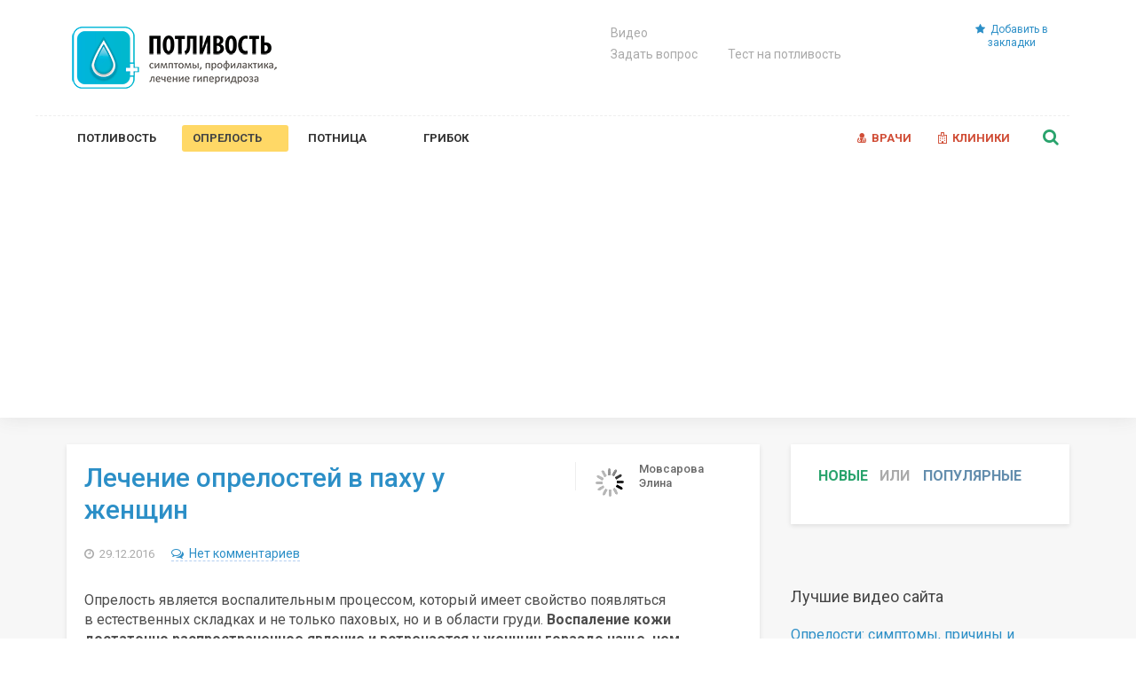

--- FILE ---
content_type: text/html; charset=UTF-8
request_url: https://potlivost.ru/oprelost/oprelost-v-pahu-u-zhenshhin-lechenie.html
body_size: 20131
content:
<!DOCTYPE HTML>
<html lang="ru-RU" dir="ltr"  data-config='{"twitter":0,"plusone":0,"facebook":0,"style":"default"}'>
<head>
<meta charset="UTF-8">
<meta http-equiv="X-UA-Compatible" content="IE=edge">
<meta name="viewport" content="width=device-width, initial-scale=1">
<title>Опрелость в паху у женщин: причины и лечение</title>
<link rel="apple-touch-icon" sizes="180x180" href="/apple-touch-icon.png">
<link rel="icon" type="image/png" href="/favicon-32x32.png" sizes="32x32">
<link rel="icon" type="image/png" href="/favicon-16x16.png" sizes="16x16">
<link rel="manifest" href="/manifest.json">
<link rel="mask-icon" href="/safari-pinned-tab.svg" color="#5bbad5">
<meta name="theme-color" content="#ffffff">
<meta name='robots' content='max-image-preview:large' />
<!-- This site is optimized with the Yoast SEO plugin v11.9 - https://yoast.com/wordpress/plugins/seo/ -->
<meta name="description" content="Воспаление кожи достаточно распространенное явление и встречается у женщин гораздо чаще, чем у мужчин. Давайте разберемся, почему возникает опрелость в паху у женщин​ и как ее лечить."/>
<link rel="canonical" href="https://potlivost.ru/oprelost/oprelost-v-pahu-u-zhenshhin-lechenie.html" />
<script type='application/ld+json' class='yoast-schema-graph yoast-schema-graph--main'>{"@context":"https://schema.org","@graph":[{"@type":"WebSite","@id":"https://potlivost.ru/#website","url":"https://potlivost.ru/","name":"\u041f\u043e\u0440\u0442\u0430\u043b \u043e \u0433\u0438\u043f\u0435\u0440\u0433\u0438\u0434\u0440\u043e\u0437\u0435 \u0438 \u0435\u0433\u043e \u043f\u043e\u0441\u043b\u0435\u0434\u0441\u0442\u0432\u0438\u044f\u0445","potentialAction":{"@type":"SearchAction","target":"https://potlivost.ru/?s={search_term_string}","query-input":"required name=search_term_string"}},{"@type":"ImageObject","@id":"https://potlivost.ru/oprelost/oprelost-v-pahu-u-zhenshhin-lechenie.html#primaryimage","url":"https://potlivost.ru/wp-content/uploads/2016/12/oprelost-v-pahu-u-zhenshhin-lechenie.jpg","width":500,"height":289,"caption":"\u041b\u0435\u0447\u0435\u043d\u0438\u0435 \u043e\u043f\u0440\u0435\u043b\u043e\u0441\u0442\u0435\u0439 \u0432 \u043f\u0430\u0445\u0443 \u0443 \u0436\u0435\u043d\u0449\u0438\u043d"},{"@type":"WebPage","@id":"https://potlivost.ru/oprelost/oprelost-v-pahu-u-zhenshhin-lechenie.html#webpage","url":"https://potlivost.ru/oprelost/oprelost-v-pahu-u-zhenshhin-lechenie.html","inLanguage":"ru-RU","name":"\u041e\u043f\u0440\u0435\u043b\u043e\u0441\u0442\u044c \u0432 \u043f\u0430\u0445\u0443 \u0443 \u0436\u0435\u043d\u0449\u0438\u043d: \u043f\u0440\u0438\u0447\u0438\u043d\u044b \u0438 \u043b\u0435\u0447\u0435\u043d\u0438\u0435","isPartOf":{"@id":"https://potlivost.ru/#website"},"primaryImageOfPage":{"@id":"https://potlivost.ru/oprelost/oprelost-v-pahu-u-zhenshhin-lechenie.html#primaryimage"},"datePublished":"2016-12-28T21:56:26+03:00","dateModified":"2016-12-28T21:57:37+03:00","author":{"@id":"https://potlivost.ru/#/schema/person/50945ac6e7de7d39d8b378fc57f1867b"},"description":"\u0412\u043e\u0441\u043f\u0430\u043b\u0435\u043d\u0438\u0435 \u043a\u043e\u0436\u0438 \u0434\u043e\u0441\u0442\u0430\u0442\u043e\u0447\u043d\u043e \u0440\u0430\u0441\u043f\u0440\u043e\u0441\u0442\u0440\u0430\u043d\u0435\u043d\u043d\u043e\u0435 \u044f\u0432\u043b\u0435\u043d\u0438\u0435 \u0438 \u0432\u0441\u0442\u0440\u0435\u0447\u0430\u0435\u0442\u0441\u044f \u0443 \u0436\u0435\u043d\u0449\u0438\u043d \u0433\u043e\u0440\u0430\u0437\u0434\u043e \u0447\u0430\u0449\u0435, \u0447\u0435\u043c \u0443 \u043c\u0443\u0436\u0447\u0438\u043d. \u0414\u0430\u0432\u0430\u0439\u0442\u0435 \u0440\u0430\u0437\u0431\u0435\u0440\u0435\u043c\u0441\u044f, \u043f\u043e\u0447\u0435\u043c\u0443 \u0432\u043e\u0437\u043d\u0438\u043a\u0430\u0435\u0442 \u043e\u043f\u0440\u0435\u043b\u043e\u0441\u0442\u044c \u0432 \u043f\u0430\u0445\u0443 \u0443 \u0436\u0435\u043d\u0449\u0438\u043d\u200b \u0438 \u043a\u0430\u043a \u0435\u0435 \u043b\u0435\u0447\u0438\u0442\u044c.","breadcrumb":{"@id":"https://potlivost.ru/oprelost/oprelost-v-pahu-u-zhenshhin-lechenie.html#breadcrumb"}},{"@type":"BreadcrumbList","@id":"https://potlivost.ru/oprelost/oprelost-v-pahu-u-zhenshhin-lechenie.html#breadcrumb","itemListElement":[{"@type":"ListItem","position":1,"item":{"@type":"WebPage","@id":"https://potlivost.ru/","url":"https://potlivost.ru/","name":"\u0413\u043b\u0430\u0432\u043d\u0430\u044f \u0441\u0442\u0440\u0430\u043d\u0438\u0446\u0430"}},{"@type":"ListItem","position":2,"item":{"@type":"WebPage","@id":"https://potlivost.ru/oprelost","url":"https://potlivost.ru/oprelost","name":"\u041e\u043f\u0440\u0435\u043b\u043e\u0441\u0442\u044c"}},{"@type":"ListItem","position":3,"item":{"@type":"WebPage","@id":"https://potlivost.ru/oprelost/oprelost-v-pahu-u-zhenshhin-lechenie.html","url":"https://potlivost.ru/oprelost/oprelost-v-pahu-u-zhenshhin-lechenie.html","name":"\u041b\u0435\u0447\u0435\u043d\u0438\u0435 \u043e\u043f\u0440\u0435\u043b\u043e\u0441\u0442\u0435\u0439 \u0432 \u043f\u0430\u0445\u0443 \u0443 \u0436\u0435\u043d\u0449\u0438\u043d"}}]},{"@type":["Person"],"@id":"https://potlivost.ru/#/schema/person/50945ac6e7de7d39d8b378fc57f1867b","name":"\u041c\u043e\u0432\u0441\u0430\u0440\u043e\u0432\u0430 \u042d\u043b\u0438\u043d\u0430","image":{"@type":"ImageObject","@id":"https://potlivost.ru/#authorlogo","url":"https://potlivost.ru/wp-content/uploads/2017/03/movsarova-elina-sultanovna.jpg","caption":"\u041c\u043e\u0432\u0441\u0430\u0440\u043e\u0432\u0430 \u042d\u043b\u0438\u043d\u0430"},"description":"\u0421\u043f\u0435\u0446\u0438\u0430\u043b\u0438\u0437\u0438\u0440\u0443\u0435\u0442\u0441\u044f \u043d\u0430 \u0443\u0434\u0430\u043b\u0435\u043d\u0438\u0438 \u043f\u0430\u043f\u0438\u043b\u043b\u043e\u043c, \u0431\u043e\u0440\u043e\u0434\u0430\u0432\u043e\u043a, \u043d\u043e\u0432\u043e\u043e\u0431\u0440\u0430\u0437\u043e\u0432\u0430\u043d\u0438\u0439 \u043a\u043e\u0436\u0438 \u0438 \u043f\u043e\u0434\u043a\u043e\u0436\u043d\u043e-\u0436\u0438\u0440\u043e\u0432\u043e\u0433\u043e \u0441\u043b\u043e\u044f. \u041f\u0440\u043e\u0432\u043e\u0434\u0438\u0442 \u043a\u043e\u043d\u0442\u0443\u0440\u043d\u0443\u044e \u043f\u043b\u0430\u0441\u0442\u0438\u043a\u0443, \u0444\u043e\u0442\u043e\u044d\u043f\u0438\u043b\u044f\u0446\u0438\u044e, \u043e\u0437\u043e\u043d\u043e\u0442\u0435\u0440\u0430\u043f\u0438\u044e, \u043c\u0435\u0437\u043e\u0442\u0435\u0440\u0430\u043f\u0438\u044e \u0438 \u0431\u0438\u043e\u0440\u0435\u0432\u0438\u0442\u0430\u043b\u0438\u0437\u0430\u0446\u0438\u044e. \u0412 \u0441\u0432\u043e\u0435\u0439 \u0440\u0430\u0431\u043e\u0442\u0435 \u0448\u0438\u0440\u043e\u043a\u043e \u0438\u0441\u043f\u043e\u043b\u044c\u0437\u0443\u0435\u0442 \u0441\u043e\u0432\u0440\u0435\u043c\u0435\u043d\u043d\u044b\u0435 \u043c\u0435\u0442\u043e\u0434\u0438\u043a\u0438 \u043b\u0435\u0447\u0435\u043d\u0438\u044f \u0438 \u0434\u0438\u0430\u0433\u043d\u043e\u0441\u0442\u0438\u043a\u0438 \u0437\u0430\u0431\u043e\u043b\u0435\u0432\u0430\u043d\u0438\u0439. \u042f\u0432\u043b\u044f\u0435\u0442\u0441\u044f \u0430\u043a\u0442\u0438\u0432\u043d\u043e\u0439 \u0443\u0447\u0430\u0441\u0442\u043d\u0438\u0446\u0435\u0439 \u0444\u043e\u0440\u0443\u043c\u043e\u0432, \u0441\u0435\u043c\u0438\u043d\u0430\u0440\u043e\u0432, \u0441\u0438\u043c\u043f\u043e\u0437\u0438\u0443\u043c\u043e\u0432 \u0438 \u043c\u0435\u0436\u0434\u0443\u0433\u043e\u0440\u043e\u0434\u043d\u0438\u0445 \u0441\u044a\u0435\u0437\u0434\u043e\u0432 \u0434\u0435\u0440\u043c\u0430\u0442\u043e\u043b\u043e\u0433\u043e\u0432.\r\n\r\n \t<i></i><strong>\u0421\u043f\u0435\u0446\u0438\u0430\u043b\u044c\u043d\u043e\u0441\u0442\u044c:</strong> \u0414\u0435\u0440\u043c\u0430\u0442\u043e\u043b\u043e\u0433, \u043a\u043e\u0441\u043c\u0435\u0442\u043e\u043b\u043e\u0433\r\n \t<i></i><strong>\u0421\u0442\u0430\u0436 \u0440\u0430\u0431\u043e\u0442\u044b:</strong> 10 \u043b\u0435\u0442\r\n \t<strong>\u041e\u0431\u0440\u0430\u0437\u043e\u0432\u0430\u043d\u0438\u0435:</strong>\r\n    2006 \u0433. \u041c\u0435\u0434\u0438\u0446\u0438\u043d\u0441\u043a\u0430\u044f \u0430\u043a\u0430\u0434\u0435\u043c\u0438\u044f \u0438\u043c. \u0411\u0443\u0440\u0434\u0435\u043d\u043a\u043e;\r\n    2008 \u0424\u0413\u0423 \u0413\u041d\u0426\u0414 \u0446\u043d\u0438\u043a\u0432\u0438.\r\n","sameAs":[]}]}</script>
<!-- / Yoast SEO plugin. -->
<link rel='stylesheet' id='wp-block-library-css' href='//potlivost.ru/wp-content/cache/wpfc-minified/9hwmumqd/dqdac.css' type='text/css' media='all' />
<link rel='stylesheet' id='classic-theme-styles-css' href='//potlivost.ru/wp-content/cache/wpfc-minified/8wkfnn6b/dqdac.css' type='text/css' media='all' />
<style id='global-styles-inline-css' type='text/css'>
body{--wp--preset--color--black: #000000;--wp--preset--color--cyan-bluish-gray: #abb8c3;--wp--preset--color--white: #ffffff;--wp--preset--color--pale-pink: #f78da7;--wp--preset--color--vivid-red: #cf2e2e;--wp--preset--color--luminous-vivid-orange: #ff6900;--wp--preset--color--luminous-vivid-amber: #fcb900;--wp--preset--color--light-green-cyan: #7bdcb5;--wp--preset--color--vivid-green-cyan: #00d084;--wp--preset--color--pale-cyan-blue: #8ed1fc;--wp--preset--color--vivid-cyan-blue: #0693e3;--wp--preset--color--vivid-purple: #9b51e0;--wp--preset--gradient--vivid-cyan-blue-to-vivid-purple: linear-gradient(135deg,rgba(6,147,227,1) 0%,rgb(155,81,224) 100%);--wp--preset--gradient--light-green-cyan-to-vivid-green-cyan: linear-gradient(135deg,rgb(122,220,180) 0%,rgb(0,208,130) 100%);--wp--preset--gradient--luminous-vivid-amber-to-luminous-vivid-orange: linear-gradient(135deg,rgba(252,185,0,1) 0%,rgba(255,105,0,1) 100%);--wp--preset--gradient--luminous-vivid-orange-to-vivid-red: linear-gradient(135deg,rgba(255,105,0,1) 0%,rgb(207,46,46) 100%);--wp--preset--gradient--very-light-gray-to-cyan-bluish-gray: linear-gradient(135deg,rgb(238,238,238) 0%,rgb(169,184,195) 100%);--wp--preset--gradient--cool-to-warm-spectrum: linear-gradient(135deg,rgb(74,234,220) 0%,rgb(151,120,209) 20%,rgb(207,42,186) 40%,rgb(238,44,130) 60%,rgb(251,105,98) 80%,rgb(254,248,76) 100%);--wp--preset--gradient--blush-light-purple: linear-gradient(135deg,rgb(255,206,236) 0%,rgb(152,150,240) 100%);--wp--preset--gradient--blush-bordeaux: linear-gradient(135deg,rgb(254,205,165) 0%,rgb(254,45,45) 50%,rgb(107,0,62) 100%);--wp--preset--gradient--luminous-dusk: linear-gradient(135deg,rgb(255,203,112) 0%,rgb(199,81,192) 50%,rgb(65,88,208) 100%);--wp--preset--gradient--pale-ocean: linear-gradient(135deg,rgb(255,245,203) 0%,rgb(182,227,212) 50%,rgb(51,167,181) 100%);--wp--preset--gradient--electric-grass: linear-gradient(135deg,rgb(202,248,128) 0%,rgb(113,206,126) 100%);--wp--preset--gradient--midnight: linear-gradient(135deg,rgb(2,3,129) 0%,rgb(40,116,252) 100%);--wp--preset--duotone--dark-grayscale: url('#wp-duotone-dark-grayscale');--wp--preset--duotone--grayscale: url('#wp-duotone-grayscale');--wp--preset--duotone--purple-yellow: url('#wp-duotone-purple-yellow');--wp--preset--duotone--blue-red: url('#wp-duotone-blue-red');--wp--preset--duotone--midnight: url('#wp-duotone-midnight');--wp--preset--duotone--magenta-yellow: url('#wp-duotone-magenta-yellow');--wp--preset--duotone--purple-green: url('#wp-duotone-purple-green');--wp--preset--duotone--blue-orange: url('#wp-duotone-blue-orange');--wp--preset--font-size--small: 13px;--wp--preset--font-size--medium: 20px;--wp--preset--font-size--large: 36px;--wp--preset--font-size--x-large: 42px;--wp--preset--spacing--20: 0.44rem;--wp--preset--spacing--30: 0.67rem;--wp--preset--spacing--40: 1rem;--wp--preset--spacing--50: 1.5rem;--wp--preset--spacing--60: 2.25rem;--wp--preset--spacing--70: 3.38rem;--wp--preset--spacing--80: 5.06rem;--wp--preset--shadow--natural: 6px 6px 9px rgba(0, 0, 0, 0.2);--wp--preset--shadow--deep: 12px 12px 50px rgba(0, 0, 0, 0.4);--wp--preset--shadow--sharp: 6px 6px 0px rgba(0, 0, 0, 0.2);--wp--preset--shadow--outlined: 6px 6px 0px -3px rgba(255, 255, 255, 1), 6px 6px rgba(0, 0, 0, 1);--wp--preset--shadow--crisp: 6px 6px 0px rgba(0, 0, 0, 1);}:where(.is-layout-flex){gap: 0.5em;}body .is-layout-flow > .alignleft{float: left;margin-inline-start: 0;margin-inline-end: 2em;}body .is-layout-flow > .alignright{float: right;margin-inline-start: 2em;margin-inline-end: 0;}body .is-layout-flow > .aligncenter{margin-left: auto !important;margin-right: auto !important;}body .is-layout-constrained > .alignleft{float: left;margin-inline-start: 0;margin-inline-end: 2em;}body .is-layout-constrained > .alignright{float: right;margin-inline-start: 2em;margin-inline-end: 0;}body .is-layout-constrained > .aligncenter{margin-left: auto !important;margin-right: auto !important;}body .is-layout-constrained > :where(:not(.alignleft):not(.alignright):not(.alignfull)){max-width: var(--wp--style--global--content-size);margin-left: auto !important;margin-right: auto !important;}body .is-layout-constrained > .alignwide{max-width: var(--wp--style--global--wide-size);}body .is-layout-flex{display: flex;}body .is-layout-flex{flex-wrap: wrap;align-items: center;}body .is-layout-flex > *{margin: 0;}:where(.wp-block-columns.is-layout-flex){gap: 2em;}.has-black-color{color: var(--wp--preset--color--black) !important;}.has-cyan-bluish-gray-color{color: var(--wp--preset--color--cyan-bluish-gray) !important;}.has-white-color{color: var(--wp--preset--color--white) !important;}.has-pale-pink-color{color: var(--wp--preset--color--pale-pink) !important;}.has-vivid-red-color{color: var(--wp--preset--color--vivid-red) !important;}.has-luminous-vivid-orange-color{color: var(--wp--preset--color--luminous-vivid-orange) !important;}.has-luminous-vivid-amber-color{color: var(--wp--preset--color--luminous-vivid-amber) !important;}.has-light-green-cyan-color{color: var(--wp--preset--color--light-green-cyan) !important;}.has-vivid-green-cyan-color{color: var(--wp--preset--color--vivid-green-cyan) !important;}.has-pale-cyan-blue-color{color: var(--wp--preset--color--pale-cyan-blue) !important;}.has-vivid-cyan-blue-color{color: var(--wp--preset--color--vivid-cyan-blue) !important;}.has-vivid-purple-color{color: var(--wp--preset--color--vivid-purple) !important;}.has-black-background-color{background-color: var(--wp--preset--color--black) !important;}.has-cyan-bluish-gray-background-color{background-color: var(--wp--preset--color--cyan-bluish-gray) !important;}.has-white-background-color{background-color: var(--wp--preset--color--white) !important;}.has-pale-pink-background-color{background-color: var(--wp--preset--color--pale-pink) !important;}.has-vivid-red-background-color{background-color: var(--wp--preset--color--vivid-red) !important;}.has-luminous-vivid-orange-background-color{background-color: var(--wp--preset--color--luminous-vivid-orange) !important;}.has-luminous-vivid-amber-background-color{background-color: var(--wp--preset--color--luminous-vivid-amber) !important;}.has-light-green-cyan-background-color{background-color: var(--wp--preset--color--light-green-cyan) !important;}.has-vivid-green-cyan-background-color{background-color: var(--wp--preset--color--vivid-green-cyan) !important;}.has-pale-cyan-blue-background-color{background-color: var(--wp--preset--color--pale-cyan-blue) !important;}.has-vivid-cyan-blue-background-color{background-color: var(--wp--preset--color--vivid-cyan-blue) !important;}.has-vivid-purple-background-color{background-color: var(--wp--preset--color--vivid-purple) !important;}.has-black-border-color{border-color: var(--wp--preset--color--black) !important;}.has-cyan-bluish-gray-border-color{border-color: var(--wp--preset--color--cyan-bluish-gray) !important;}.has-white-border-color{border-color: var(--wp--preset--color--white) !important;}.has-pale-pink-border-color{border-color: var(--wp--preset--color--pale-pink) !important;}.has-vivid-red-border-color{border-color: var(--wp--preset--color--vivid-red) !important;}.has-luminous-vivid-orange-border-color{border-color: var(--wp--preset--color--luminous-vivid-orange) !important;}.has-luminous-vivid-amber-border-color{border-color: var(--wp--preset--color--luminous-vivid-amber) !important;}.has-light-green-cyan-border-color{border-color: var(--wp--preset--color--light-green-cyan) !important;}.has-vivid-green-cyan-border-color{border-color: var(--wp--preset--color--vivid-green-cyan) !important;}.has-pale-cyan-blue-border-color{border-color: var(--wp--preset--color--pale-cyan-blue) !important;}.has-vivid-cyan-blue-border-color{border-color: var(--wp--preset--color--vivid-cyan-blue) !important;}.has-vivid-purple-border-color{border-color: var(--wp--preset--color--vivid-purple) !important;}.has-vivid-cyan-blue-to-vivid-purple-gradient-background{background: var(--wp--preset--gradient--vivid-cyan-blue-to-vivid-purple) !important;}.has-light-green-cyan-to-vivid-green-cyan-gradient-background{background: var(--wp--preset--gradient--light-green-cyan-to-vivid-green-cyan) !important;}.has-luminous-vivid-amber-to-luminous-vivid-orange-gradient-background{background: var(--wp--preset--gradient--luminous-vivid-amber-to-luminous-vivid-orange) !important;}.has-luminous-vivid-orange-to-vivid-red-gradient-background{background: var(--wp--preset--gradient--luminous-vivid-orange-to-vivid-red) !important;}.has-very-light-gray-to-cyan-bluish-gray-gradient-background{background: var(--wp--preset--gradient--very-light-gray-to-cyan-bluish-gray) !important;}.has-cool-to-warm-spectrum-gradient-background{background: var(--wp--preset--gradient--cool-to-warm-spectrum) !important;}.has-blush-light-purple-gradient-background{background: var(--wp--preset--gradient--blush-light-purple) !important;}.has-blush-bordeaux-gradient-background{background: var(--wp--preset--gradient--blush-bordeaux) !important;}.has-luminous-dusk-gradient-background{background: var(--wp--preset--gradient--luminous-dusk) !important;}.has-pale-ocean-gradient-background{background: var(--wp--preset--gradient--pale-ocean) !important;}.has-electric-grass-gradient-background{background: var(--wp--preset--gradient--electric-grass) !important;}.has-midnight-gradient-background{background: var(--wp--preset--gradient--midnight) !important;}.has-small-font-size{font-size: var(--wp--preset--font-size--small) !important;}.has-medium-font-size{font-size: var(--wp--preset--font-size--medium) !important;}.has-large-font-size{font-size: var(--wp--preset--font-size--large) !important;}.has-x-large-font-size{font-size: var(--wp--preset--font-size--x-large) !important;}
.wp-block-navigation a:where(:not(.wp-element-button)){color: inherit;}
:where(.wp-block-columns.is-layout-flex){gap: 2em;}
.wp-block-pullquote{font-size: 1.5em;line-height: 1.6;}
</style>
<link rel='stylesheet' id='advanced-floating-content-css' href='//potlivost.ru/wp-content/plugins/advanced-floating-content-lite/public/css/advanced-floating-content-public.css?ver=1.0.0' type='text/css' media='all' />
<link rel='stylesheet' id='contact-form-7-css' href='//potlivost.ru/wp-content/cache/wpfc-minified/95xa135u/dqdac.css' type='text/css' media='all' />
<link rel='stylesheet' id='fancybox-css' href='//potlivost.ru/wp-content/cache/wpfc-minified/988ucrt1/dqdac.css' type='text/css' media='all' />
<link rel='stylesheet' id='wp_html5video_css-css' href='//potlivost.ru/wp-content/cache/wpfc-minified/79si4wux/dqdac.css' type='text/css' media='all' />
<link rel='stylesheet' id='wp_html5video_colcss-css' href='//potlivost.ru/wp-content/cache/wpfc-minified/jo4rw7gj/dqdac.css' type='text/css' media='all' />
<link rel='stylesheet' id='wpos-magnific-popup-style-css' href='//potlivost.ru/wp-content/cache/wpfc-minified/326073ar/dqdac.css' type='text/css' media='all' />
<link rel='stylesheet' id='dashicons-css' href='//potlivost.ru/wp-content/cache/wpfc-minified/d3lpjn7r/dqdac.css' type='text/css' media='all' />
<link rel='stylesheet' id='to-top-css' href='//potlivost.ru/wp-content/cache/wpfc-minified/rbedmpy/dqdac.css' type='text/css' media='all' />
<link rel='stylesheet' id='wp-postratings-css' href='//potlivost.ru/wp-content/cache/wpfc-minified/diarf30o/dqdac.css' type='text/css' media='all' />
<link rel='stylesheet' id='yop-public-css' href='//potlivost.ru/wp-content/cache/wpfc-minified/g25pqyl0/dqdac.css' type='text/css' media='all' />
<link rel='stylesheet' id='jquery-lazyloadxt-spinner-css-css' href='//potlivost.ru/wp-content/cache/wpfc-minified/q8gmtr26/dqdac.css' type='text/css' media='all' />
<link rel='stylesheet' id='a3a3_lazy_load-css' href='//potlivost.ru/wp-content/cache/wpfc-minified/evlh3s4/dqdac.css' type='text/css' media='all' />
<script>if (document.location.protocol != "https:") {document.location = document.URL.replace(/^http:/i, "https:");}</script><script type='text/javascript' src='https://potlivost.ru/wp-includes/js/jquery/jquery.min.js?ver=3.6.4' id='jquery-core-js'></script>
<script type='text/javascript' src='https://potlivost.ru/wp-includes/js/jquery/jquery-migrate.min.js?ver=3.4.0' id='jquery-migrate-js'></script>
<script type='text/javascript' src='https://potlivost.ru/wp-content/plugins/modern-sticky-adbar/assets/js/msab_script.js?ver=6.2.8' id='sab_bar_script1-js'></script>
<script type='text/javascript' src='https://potlivost.ru/wp-content/plugins/advanced-floating-content-lite/public/js/advanced-floating-content-public.js?ver=1.0.0' id='advanced-floating-content-js'></script>
<script type='text/javascript' src='https://potlivost.ru/wp-content/plugins/fancybox-for-wordpress/assets/js/jquery.fancybox.js?ver=1.3.4' id='fancybox-js'></script>
<script type='text/javascript' id='to-top-js-extra'>
/* <![CDATA[ */
var to_top_options = {"scroll_offset":"100","icon_opacity":"50","style":"icon","icon_type":"dashicons-arrow-up-alt2","icon_color":"#ffffff","icon_bg_color":"#005fbf","icon_size":"32","border_radius":"5","image":"https:\/\/potlivost.ru\/wp-content\/plugins\/to-top\/admin\/images\/default.png","image_width":"65","image_alt":"","location":"bottom-right","margin_x":"20","margin_y":"20","show_on_admin":"0","enable_autohide":"0","autohide_time":"2","enable_hide_small_device":"0","small_device_max_width":"640","reset":"0"};
/* ]]> */
</script>
<script type='text/javascript' src='https://potlivost.ru/wp-content/plugins/to-top/public/js/to-top-public.js?ver=1.8.1' id='to-top-js'></script>
<script type='text/javascript' id='yop-public-js-extra'>
/* <![CDATA[ */
var objectL10n = {"yopPollParams":{"urlParams":{"ajax":"https:\/\/potlivost.ru\/wp-admin\/admin-ajax.php","wpLogin":"https:\/\/potlivost.ru\/wp-login.php?redirect_to=https%3A%2F%2Fpotlivost.ru%2Fwp-admin%2Fadmin-ajax.php%3Faction%3Dyop_poll_record_wordpress_vote"},"apiParams":{"reCaptcha":{"siteKey":""}},"captchaParams":{"imgPath":"https:\/\/potlivost.ru\/wp-content\/plugins\/yop-poll\/public\/assets\/img\/","url":"https:\/\/potlivost.ru\/wp-content\/plugins\/yop-poll\/app.php","accessibilityAlt":"Sound icon","accessibilityTitle":"Accessibility option: listen to a question and answer it!","accessibilityDescription":"Type below the <strong>answer<\/strong> to what you hear. Numbers or words:","explanation":"Click or touch the <strong>ANSWER<\/strong>","refreshAlt":"Refresh\/reload icon","refreshTitle":"Refresh\/reload: get new images and accessibility option!"},"voteParams":{"invalidPoll":"Invalid Poll","noAnswersSelected":"No answer selected","minAnswersRequired":"At least {min_answers_allowed} answer(s) required","maxAnswersRequired":"A max of {max_answers_allowed} answer(s) accepted","noAnswerForOther":"No other answer entered","noValueForCustomField":"{custom_field_name} is required","consentNotChecked":"You must agree to our terms and conditions","noCaptchaSelected":"Captcha is required","thankYou":"Thank you for your vote"},"resultsParams":{"singleVote":"vote","multipleVotes":"votes"}}};
/* ]]> */
</script>
<script type='text/javascript' src='https://potlivost.ru/wp-content/plugins/yop-poll/public/assets/js/yop-poll-public.min.js?ver=6.2.8' id='yop-public-js'></script>
<link rel="https://api.w.org/" href="https://potlivost.ru/wp-json/" /><link rel="alternate" type="application/json" href="https://potlivost.ru/wp-json/wp/v2/posts/8366" /><link rel="alternate" type="application/json+oembed" href="https://potlivost.ru/wp-json/oembed/1.0/embed?url=https%3A%2F%2Fpotlivost.ru%2Foprelost%2Foprelost-v-pahu-u-zhenshhin-lechenie.html" />
<link rel="alternate" type="text/xml+oembed" href="https://potlivost.ru/wp-json/oembed/1.0/embed?url=https%3A%2F%2Fpotlivost.ru%2Foprelost%2Foprelost-v-pahu-u-zhenshhin-lechenie.html&#038;format=xml" />
<!-- Fancybox for WordPress v3.2.2 -->
<style type="text/css">
.fancybox-slide--image .fancybox-content{background-color: #FFFFFF}div.fancybox-caption{display:none !important;}
img.fancybox-image{border-width:10px;border-color:#FFFFFF;border-style:solid;height:auto;}
div.fancybox-bg{background-color:rgba(102,102,102,0.3);opacity:1 !important;}div.fancybox-content{border-color:#FFFFFF}
div#fancybox-title{background-color:#FFFFFF}
div.fancybox-content{background-color:#FFFFFF}
div#fancybox-title-inside{color:#333333}
div.fancybox-caption p.caption-title{display:inline-block}
div.fancybox-caption p.caption-title{font-size:14px}
div.fancybox-caption p.caption-title{color:#333333}
div.fancybox-caption {color:#333333}div.fancybox-caption p.caption-title {background:#fff; width:auto;padding:10px 30px;}div.fancybox-content p.caption-title{color:#333333;margin: 0;padding: 5px 0;}
</style><script type="text/javascript">
jQuery(function(){
jQuery.fn.getTitle = function() { // Copy the title of every IMG tag and add it to its parent A so that fancybox can show titles
var arr = jQuery("a[data-fancybox]");
jQuery.each(arr, function() {
var title = jQuery(this).children("img").attr("title");
var caption = jQuery(this).next("figcaption").html();
if(caption && title){jQuery(this).attr("title",title+" " + caption)}else if(title){ jQuery(this).attr("title",title);}else if(caption){jQuery(this).attr("title",caption);}
});			}
// Supported file extensions
var thumbnails = jQuery("a:has(img)").not(".nolightbox").not('.envira-gallery-link').not('.ngg-simplelightbox').filter(function () {
return /\.(jpe?g|png|gif|mp4|webp|bmp|pdf)(\?[^/]*)*$/i.test(jQuery(this).attr('href'))
});
// Add data-type iframe for links that are not images or videos.
var iframeLinks = jQuery('.fancyboxforwp').filter( function() { return ! /\.(jpe?g|png|gif|mp4|webp|bmp|pdf)(\?[^/]*)*$/i.test(jQuery(this).attr('href')) }).filter( function() { return ! /vimeo|youtube/i.test(jQuery(this).attr('href')) });
iframeLinks.attr({ "data-type" : "iframe" }).getTitle();
// Gallery All
thumbnails.addClass("fancyboxforwp").attr("data-fancybox","gallery").getTitle();
iframeLinks.attr({ "data-fancybox":"gallery" }).getTitle();
// Gallery type NONE
// Call fancybox and apply it on any link with a rel atribute that starts with "fancybox", with the options set on the admin panel
jQuery("a.fancyboxforwp").fancyboxforwp({
loop: false,
smallBtn: true,
zoomOpacity: "auto",
animationEffect: "fade",
animationDuration: 500,
transitionEffect: "fade",
transitionDuration : "300",
overlayShow: true,
overlayOpacity: "0.3",
titleShow: true,
titlePosition: "inside",
keyboard: true,
showCloseButton: true,
arrows: true,
clickContent: false,
clickSlide: "close",
wheel: false,
toolbar: true,
preventCaptionOverlap: true,
onInit: function() { },			onDeactivate: function() { },			beforeClose: function() { },			afterShow: function() { },			afterClose: function() { },			caption : function( instance, item ) {var testing = jQuery(this).context.title;var caption = jQuery(this).data('caption') || '';if ( item.type === 'image' && testing.length ) {caption = (caption.length ? caption + '<br />' : '') + '<p class="caption-title">'+testing+'</p>' ;}return caption;},
afterLoad : function( instance, current ) {current.$content.append('<div class=\"fancybox-custom-caption inside-caption\" style=\" position: absolute;left:0;right:0;color:#000;margin:0 auto;bottom:0;text-align:center;background-color:#FFFFFF \">' + current.opts.caption + '</div>');},
});
})
</script>
<!-- END Fancybox for WordPress -->
<script>
document.documentElement.classList.add("leyka-js");
</script>
<style>
:root {
--color-main: 		#1db318;
--color-main-dark: 	#1aa316;
--color-main-light: #acebaa;
}
</style>
<script type="text/javascript">
function nxsPostToFav(obj){ obj.preventDefault;
var k = obj.target.split("-"); var nt = k[0]; var ii = k[1];  var pid = k[2];
var data = {  action:'nxs_snap_aj', nxsact: 'manPost', nt:nt, id: pid, nid: ii, et_load_builder_modules:1, _wpnonce: 'd5716116e1'};
jQuery('#nxsFavNoticeCnt').html('<p> Posting... </p>'); jQuery('#nxsFavNotice').modal({ fadeDuration: 50 });
jQuery.post('https://potlivost.ru/wp-admin/admin-ajax.php', data, function(response) { if (response=='') response = 'Message Posted';
jQuery('#nxsFavNoticeCnt').html('<p> ' + response + '</p>' +'<input type="button"  onclick="jQuery.modal.close();" class="bClose" value="Close" />');
});
}
</script><script>if (document.location.protocol != "https:") {document.location = document.URL.replace(/^http:/i, "https:");}</script><script async src="https://pagead2.googlesyndication.com/pagead/js/adsbygoogle.js?client=ca-pub-2063143884795070"
crossorigin="anonymous"></script>
<script type="text/javascript"><!--
new Image().src = "//counter.yadro.ru/hit?r"+
escape(document.referrer)+((typeof(screen)=="undefined")?"":
";s"+screen.width+"*"+screen.height+"*"+(screen.colorDepth?
screen.colorDepth:screen.pixelDepth))+";u"+escape(document.URL)+
";"+Math.random();//--></script><!-- To Top Custom CSS --><style type='text/css'>#to_top_scrollup {background-color: #005fbf;}</style><link rel="stylesheet" href='//potlivost.ru/wp-content/cache/wpfc-minified/lxdiqi0m/dqdac.css'>
<link rel="stylesheet" href='//potlivost.ru/wp-content/cache/wpfc-minified/fw1bm1z/dqdac.css'>
<script src="/wp-content/themes/theme_v1/warp/vendor/uikit/js/uikit.js"></script>
<script src="/wp-content/themes/theme_v1/warp/vendor/uikit/js/components/autocomplete.js"></script>
<script src="/wp-content/themes/theme_v1/warp/vendor/uikit/js/components/search.js"></script>
<script src="/wp-content/themes/theme_v1/warp/vendor/uikit/js/components/tooltip.js"></script>
<script src="/wp-content/themes/theme_v1/warp/js/social.js"></script>
<script src="/wp-content/themes/theme_v1/js/theme.js"></script>
<script src="/wp-content/themes/theme_v1/js/sidebox.js"></script>
<meta name="verify-admitad" content="3ea34685c4" />
</head>
<body data-rsssl=1 class="post-template-default single single-post postid-8366 single-format-standard tm-sidebar-b-right tm-sidebars-1 tm-isblog wp-single">
<header class="head-wrap">
<div class="uk-container uk-container-center">
<div class="uk-grid bbline">
<div class="m25_0 uk-width-large-1-2 uk-text-center">
<div class="logo">
<!--noindex--><a href="/" rel="nofollow" title="На главную"><img src="/img/logo.png"></a><!--/noindex-->									</div>
</div>
<div class="m25_0 uk-width-large-1-2 uk-width-medium-1-1 uk-hidden-medium uk-hidden-small">
<div class="uk-grid">
<div class="top-nav uk-width-medium-7-10">
<ul id="menu-srednee-menyu" class="top-menu"><li id="menu-item-10553" class="menu-item menu-item-type-post_type menu-item-object-page menu-item-10553"><a href="https://potlivost.ru/video">Видео</a></li>
<li id="menu-item-10578" class="menu-item menu-item-type-post_type menu-item-object-page menu-item-10578"><a href="https://potlivost.ru/zadat-vopros">Задать вопрос</a></li>
</ul>
<ul class="sub-menu">
<li id="menu-item-10556" class="menu-item menu-item-type-post_type menu-item-object-page menu-item-10556"><a href="https://potlivost.ru/test">Тест на потливость</a></li>
</ul>						</div>
<div class="uk-text-center uk-hidden-small uk-width-medium-3-10 bookmark-block">
<!--noindex-->
<a class="bookmark uk-hidden-small uk-hidden-medium" id="fav" rel="sidebar" href="" onclick="addFav();return false"><i class="uk-icon-star"></i>Добавить в закладки</a>
<!--/noindex-->
</div>
</div>
</div>
</div>
</div>
<nav class="uk-navbar uk-navbar-attached">
<div class="uk-container uk-container-center">
<ul id="menu-main_menu" class="uk-navbar-nav uk-hidden-small uk-hidden-medium"><li id="menu-item-8306" class="menu-item menu-item-type-taxonomy menu-item-object-category menu-item-8306"><a title="Потливость" href="https://potlivost.ru/gipergidroz">Потливость</a></li>
<li id="menu-item-8308" class="menu-item menu-item-type-taxonomy menu-item-object-category current-post-ancestor current-menu-parent current-post-parent menu-item-8308 uk-active"><a title="Опрелость" href="https://potlivost.ru/oprelost">Опрелость</a></li>
<li id="menu-item-8309" class="menu-item menu-item-type-taxonomy menu-item-object-category menu-item-8309"><a title="Потница" href="https://potlivost.ru/potnitsa">Потница</a></li>
<li id="menu-item-9933" class="menu-item menu-item-type-taxonomy menu-item-object-category menu-item-9933"><a title="Грибок" href="https://potlivost.ru/gribok">Грибок</a></li>
</ul>
<!--<div id="more-menu" class="uk-clearfix uk-hidden-small uk-hidden-medium">
<div class="uk-button-dropdown" data-uk-dropdown="{justify:'#more-menu'}">
<a href="#" class="more-menu-link">Ещё <span class="uk-icon-caret-down"></span></a>
<div class="uk-dropdown">
</div>
</div>
</div>-->
<!--noindex-->
<div class="search uk-navbar-flip">
<button class="uk-button" data-uk-toggle="{target:'#search-form'}"><i class="uk-icon-search"></i></button>
</div>
<div class="uk-navbar-flip uk-hidden-large">
<a href="#offcanvas" class="uk-navbar-toggle" data-uk-offcanvas>Меню</a>
</div>
<div class="clinic uk-navbar-flip">
<a href="/doctor" title="Каталог врачей" rel="nofollow"><i class="uk-icon-user-md"></i>Врачи</a>							<a href="/catalog" title="Каталог клиник" rel="nofollow"><i class="uk-icon-hospital-o"></i>Клиники</a>			</div>
<!--/noindex-->
</div>
</nav>
<div class="uk-hidden" id="search-form">				<div class="uk-container uk-container-center">
<span><div class="ya-site-form ya-site-form_inited_no" onclick="return {'action':'https://potlivost.ru/search','arrow':false,'bg':'#ffcc00','fontsize':14,'fg':'#000000','language':'ru','logo':'rb','publicname':'Поиск по potlivost.ru','suggest':true,'target':'_blank','tld':'ru','type':2,'usebigdictionary':true,'searchid':2288678,'input_fg':'#000000','input_bg':'#ffffff','input_fontStyle':'normal','input_fontWeight':'normal','input_placeholder':'поиск по сайту','input_placeholderColor':'#000000','input_borderColor':'#7f9db9'}"><form action="https://yandex.ru/search/site/" method="get" target="_blank"><input type="hidden" name="searchid" value="2288678"/><input type="hidden" name="l10n" value="ru"/><input type="hidden" name="reqenc" value=""/><input type="search" name="text" value=""/><input type="submit" value="Найти"/></form></div><style type="text/css">.ya-page_js_yes .ya-site-form_inited_no { display: none; }</style><script type="text/javascript">(function(w,d,c){var s=d.createElement('script'),h=d.getElementsByTagName('script')[0],e=d.documentElement;if((' '+e.className+' ').indexOf(' ya-page_js_yes ')===-1){e.className+=' ya-page_js_yes';}s.type='text/javascript';s.async=true;s.charset='utf-8';s.src=(d.location.protocol==='https:'?'https:':'http:')+'//site.yandex.net/v2.0/js/all.js';h.parentNode.insertBefore(s,h);(w[c]||(w[c]=[])).push(function(){Ya.Site.Form.init()})})(window,document,'yandex_site_callbacks');</script></span>
<style media="screen">
#ya-site-form0 .ya-site-form__form .ya-site-form__input-text:focus {
border-color: #8C8C8C!important;
}
#ya-site-form0 .ya-site-form__form .ya-site-form__input-text {
background-color: #ffffff!important;
border: 1px solid #FC0 !important;
box-shadow: 0 1px 2px rgba(0, 0, 0, 0.2);
}
#ya-site-form0 .ya-site-form__submit {
margin: 0 10px 0 15px !important;
font-size: 16px !important;
font-weight: 600;
padding: 10px 20px;
color: #000 !important;
background: rgb(255, 255, 255);
border: 1px solid #FC0;
border-radius: 3px;
cursor: pointer;
box-shadow: 0 1px 3px rgba(0, 0, 0, 0.25);
}
#ya-site-form0 .ya-site-form__submit:hover {
background-color: rgb(255, 247, 224);
border: 1px solid #FC0;
box-shadow: none;
}
</style>
</div>
</div>
</header>
<div class="main-wrap">
<div class="uk-container uk-container-center">
<div id="tm-middle" class="tm-middle uk-grid" data-uk-grid-margin>
<div class="tm-main uk-width-medium-7-10">
<main id="tm-content" class="tm-content">
<header class="post-header uk-grid">
<div class="uk-width-medium-7-10">
<h1 class="uk-article-title">Лечение опрелостей в паху у женщин</h1>
<span class="post-date"><i class="uk-icon-clock-o"></i>29.12.2016</span>
<span class="post-comment"><a href="#comments" class="go-comments"><i class="uk-icon-comments-o"></i>Нет комментариев</a></span>
</div>
<div class="uk-width-medium-3-10 uk-hidden-small">
<div class="post-author">
<img src="//potlivost.ru/wp-content/plugins/a3-lazy-load/assets/images/lazy_placeholder.gif" data-lazy-type="image" data-src="https://potlivost.ru/wp-content/uploads/2017/03/movsarova-elina-sultanovna-145x150.jpg" width="46" height="48" alt="Мовсарова Элина" class="lazy lazy-hidden avatar avatar-48 wp-user-avatar wp-user-avatar-48 alignnone photo" />                <span class="author-name">Мовсарова Элина</span>
<span class="author-spec"></span>
</div>
</div>
</header>
<article class="uk-article" data-permalink="https://potlivost.ru/oprelost/oprelost-v-pahu-u-zhenshhin-lechenie.html">
<index><p>Опрелость является воспалительным процессом, который имеет свойство появляться в естественных складках и не только паховых, но и в области груди. <strong>Воспаление кожи достаточно распространенное явление и встречается у женщин гораздо чаще, чем у мужчин.</strong> Давайте разберемся, почему возникает опрелость в паху у женщин и как ее лечить.</p>
<p><img decoding="async" class="lazy lazy-hidden aligncenter size-full wp-image-8402" src="//potlivost.ru/wp-content/plugins/a3-lazy-load/assets/images/lazy_placeholder.gif" data-lazy-type="image" data-src="https://potlivost.ru/wp-content/uploads/2016/12/oprelost-v-pahu-u-zhenshhin-lechenie.jpg" alt="Лечение опрелостей в паху у женщин" width="500" height="289" srcset="" data-srcset="https://potlivost.ru/wp-content/uploads/2016/12/oprelost-v-pahu-u-zhenshhin-lechenie.jpg 500w, https://potlivost.ru/wp-content/uploads/2016/12/oprelost-v-pahu-u-zhenshhin-lechenie-300x173.jpg 300w, https://potlivost.ru/wp-content/uploads/2016/12/oprelost-v-pahu-u-zhenshhin-lechenie-230x133.jpg 230w" sizes="(max-width: 500px) 100vw, 500px" /></p>
<!--noindex--><div id="toc_container" class="no_bullets"><p class="toc_title">Оглавление</p><ul class="toc_list"><li><a href="#i">Причина возникновения заболевания</a></li><li><a href="#i-2">Клиническое проявление</a></li><li><a href="#__I_IIIII">Лечение опрелостей в паху I, II и III степени тяжести</a><ul><li><a href="#i-3">Первая степень</a></li><li><a href="#i-4">Вторая степень тяжести</a></li><li><a href="#i-5">Третья стадия опрелости</a></li></ul></li><li><a href="#i-6">Профилактика</a></li></ul></div><!--/noindex-->
<h2><span id="i">Причина возникновения заболевания</span></h2>
<p>Прежде всего, опрелость является дерматитом, именно поэтому основной причиной воспаления кожного покрова являются микроорганизмы. Существует еще несколько факторов, которые могли бы стать причиной появления опрелости:</p>
<ol>
<li>Обильное потоотделение (гипергидроз) — приводит к размножению и скапливанию микробов, которые и способствуют возникновению опрелости.</li>
<li>Избыточный вес — складки кожи натираются, потеют и воспаляются, это приводит к воспалению кожного покрова.</li>
<li>Пренебрежение гигиеной, это также может привести к размножению. микроорганизмов и в дальнейшем к воспалению кожных участков в области паха.</li>
<li>Белье из синтетических тканей, слишком тесная одежда. При носке одежды из синтетических тканей может возникнуть аллергическая реакция на материал.</li>
</ol>
<blockquote><p>Все вышеуказанные причины образования опрелостей внешние, их не сложно устранить при должном лечении.</p></blockquote>
<h2><span id="i-2">Клиническое проявление</span></h2>
<p>Симптомы опрелостей у женщин:</p>
<ul>
<li>болевые ощущения в области пораженного участка кожи;</li>
<li>сильный зуд;</li>
<li>чувство жжения.</li>
<li>нервозность;</li>
<li>бессонница и плохое настроение.</li>
</ul>
<p>Стадии развития опрелости у женщин:</p>
<ul>
<li><img decoding="async" loading="lazy" class="lazy lazy-hidden alignright size-medium wp-image-8401" src="//potlivost.ru/wp-content/plugins/a3-lazy-load/assets/images/lazy_placeholder.gif" data-lazy-type="image" data-src="https://potlivost.ru/wp-content/uploads/2016/12/oprelost-v-pahu-u-zhenshhin-lechenie-5-300x191.jpg" alt="Клиническое проявление" width="300" height="191" srcset="" data-srcset="https://potlivost.ru/wp-content/uploads/2016/12/oprelost-v-pahu-u-zhenshhin-lechenie-5-300x191.jpg 300w, https://potlivost.ru/wp-content/uploads/2016/12/oprelost-v-pahu-u-zhenshhin-lechenie-5.jpg 470w" sizes="(max-width: 300px) 100vw, 300px" />I степень тяжести можно определить по не значительному покраснению воспаленного участка кожи;</li>
<li>при II степени могут образоваться эрозии, трещины, иногда гнойники;</li>
<li>III степень тяжести, у женщины образовываются кровоточащие эрозии и трещины. Кожа имеет зловонный серовато-бурый налет.</li>
</ul>
<h2><span id="__I_IIIII">Лечение опрелостей в паху I, II и III степени тяжести</span></h2>
<h3><span id="i-3">Первая степень</span></h3>
<p>Существует множество способов лечения опрелостей у женщин на ранней стадии:</p>
<ol>
<li>Консервативная методика, для этого нужно:</li>
</ol>
<ul>
<li>несколько раз в сутки промывать губы гениталий с использованием мыла с нейтральным рН;</li>
<li>просушивать кожные складки в паховой области естественным образом;</li>
<li>обрабатывать паховые складки кремом, который создаст защитную пленку;</li>
<li>носить качественное, свободное белье.</li>
</ul>
<ol start="2">
<li>Растворы — антисептики.</li>
</ol>
<p>Одним из самых популярных считается 10% борная кислота. Раствор способствует обеззараживанию опрелой поверхности кожи, устраняет грибок. Средство предназначается с целью очистить кожу перед нанесением лекарственного средства.</p>
<ol start="3">
<li>Подсушивающее средство.</li>
</ol>
<p>Существует несколько разновидностей:</p>
<ul>
<li>мази, которые имеют нейтрализующий эффект и защиту от воспалений: цинковая мазь «Паста Лассара», а также «Деситин». Но поврежденную ткань следуют обрабатывать только после тщательного просушивания кожи;</li>
<li>присыпки, которые способствуют обеззараживанию пораженной поверхности, а также заживлению ран: «Ксероформ».</li>
</ul>
<ol start="4">
<li>Препараты для регенерации кожи, а также ее восстановления.</li>
</ol>
<p><img decoding="async" loading="lazy" class="lazy lazy-hidden alignright size-medium wp-image-8400" src="//potlivost.ru/wp-content/plugins/a3-lazy-load/assets/images/lazy_placeholder.gif" data-lazy-type="image" data-src="https://potlivost.ru/wp-content/uploads/2016/12/oprelost-v-pahu-u-zhenshhin-lechenie-3-300x225.jpg" alt="Деситин" width="300" height="225" srcset="" data-srcset="https://potlivost.ru/wp-content/uploads/2016/12/oprelost-v-pahu-u-zhenshhin-lechenie-3-300x225.jpg 300w, https://potlivost.ru/wp-content/uploads/2016/12/oprelost-v-pahu-u-zhenshhin-lechenie-3.jpg 530w" sizes="(max-width: 300px) 100vw, 300px" />Одними из самых действующих считаются «Бепантен», «Декспантенол» — кремы и мази которые купируют воспаленный в глубоких слоях эпителий, а также они способствуют снижению отечности и покраснения, улучшают восстановление и регенерацию капиллярного кровообращения в кожном покрове. Средства нужно наносить на очищенную кожу массажными движениями.</p>
<ol start="5">
<li>Комплексное средство</li>
</ol>
<p>Препараты имеют многокомпонентные составы. Который позволяют получить быстрый целебный эффект. Самые популярные:</p>
<ul>
<li>«Живица» является натуральной мазью на основе масел сосны, воска. Наносить нужно на хорошо очищенную, просушенную кожу;</li>
<li>«Витаон» препарат изготовлен из натуральных компонентов — масляные экстракты трав, плодов, цветов.</li>
</ul>
<h3><span id="i-4">Вторая степень тяжести</span></h3>
<p>На данной стадии опрелости кожи возможно появление различных инфекций. Для лечения необходимо применить:</p>
<ul>
<li>медикаментозную терапию. Подразумевает применение антибиотиков, лекарства против грибка, вируса, аллергических реакций, с целью заживить мелкие трещины, гнойники, кровоточащие эрозии;</li>
<li>физиотерапевтический способ лечения. Назначается УФО на воспаленную область кожи. По завершению каждой процедуры, эпителий необходимо обработать целебной мазью.</li>
</ul>
<p>При второй стадии опрелости, женщине нужно обязательно соблюдать требования личной гигиены, которые включают:</p>
<ul>
<li>прием ванн на отварах целебных трав — ромашка, кора дуба, череда;</li>
<li>после приема душа. Женщине нужно промыть губы гениталий отваром из трав.</li>
</ul>
<h3><span id="i-5">Третья стадия опрелости</span></h3>
<p><img decoding="async" loading="lazy" class="lazy lazy-hidden alignright size-medium wp-image-8399" src="//potlivost.ru/wp-content/plugins/a3-lazy-load/assets/images/lazy_placeholder.gif" data-lazy-type="image" data-src="https://potlivost.ru/wp-content/uploads/2016/12/oprelost-v-pahu-u-zhenshhin-lechenie-2-300x174.jpg" alt="Профилактика" width="300" height="174" srcset="" data-srcset="https://potlivost.ru/wp-content/uploads/2016/12/oprelost-v-pahu-u-zhenshhin-lechenie-2-300x174.jpg 300w, https://potlivost.ru/wp-content/uploads/2016/12/oprelost-v-pahu-u-zhenshhin-lechenie-2.jpg 500w" sizes="(max-width: 300px) 100vw, 300px" />Когда наступила тяжелая форма воспаления кожного покрова, все способы излечения при первых двух степенях сложности противопоказаны. Нужно провести следующую терапию:</p>
<ol>
<li>Антибиотики широкого спектра;</li>
<li>Антигистаминные препараты;</li>
<li>Местные примочки из раствора: 1% танина, 1% риванола.</li>
</ol>
<h2><span id="i-6">Профилактика</span></h2>
<p>Для того чтобы предотвратить образования опрелостей, следует выполнять следующие рекомендации:</p>
<ol>
<li>Если у женщины чувствительная кожа, следует носить белье только из натуральных материалов;</li>
<li>Соблюдать ежедневную гигиену;</li>
<li>После приема душа, кожу следует тщательно просушить;</li>
<li>Средство по уходу за телом должно быть высокого качества;</li>
<li>Контроль веса тела;</li>
<li>Не допускать контакт с аллергеном.</li>
</ol>
<p>Если женщина будет соблюдать все рекомендации, она не только не допустит образование новой опрелости и заболевания, но и улучшит свое самочувствие. Нужно помнить, что кожа является индикатором внутреннего здоровья и общей привлекательности женщины, именно поэтому за ней нужно тщательно ухаживать.</p>
<p><iframe class="lazy lazy-hidden" loading="lazy" width="500" height="281"  data-lazy-type="iframe" data-src="https://www.youtube.com/embed/MNVTAJcqGW4?feature=oembed" frameborder="0" allowfullscreen></iframe><noscript><iframe loading="lazy" width="500" height="281" src="https://www.youtube.com/embed/MNVTAJcqGW4?feature=oembed" frameborder="0" allowfullscreen></iframe></noscript></p>
</index>
<div class="post-meta">
<div class="post-rating">
<div class="post-rating__title">Оценка статьи:</div>
<div id="post-ratings-8366" class="post-ratings" itemscope itemtype="http://schema.org/Article" data-nonce="d8dddd858e"><img id="rating_8366_1" src="https://potlivost.ru/wp-content/plugins/wp-postratings/images/stars/rating_on.gif" alt="Звёзд: 1" title="Звёзд: 1" onmouseover="current_rating(8366, 1, 'Звёзд: 1');" onmouseout="ratings_off(5, 0, 0);" onclick="rate_post();" onkeypress="rate_post();" style="cursor: pointer; border: 0px;" /><img id="rating_8366_2" src="https://potlivost.ru/wp-content/plugins/wp-postratings/images/stars/rating_on.gif" alt="Звёзд: 2" title="Звёзд: 2" onmouseover="current_rating(8366, 2, 'Звёзд: 2');" onmouseout="ratings_off(5, 0, 0);" onclick="rate_post();" onkeypress="rate_post();" style="cursor: pointer; border: 0px;" /><img id="rating_8366_3" src="https://potlivost.ru/wp-content/plugins/wp-postratings/images/stars/rating_on.gif" alt="Звёзд: 3" title="Звёзд: 3" onmouseover="current_rating(8366, 3, 'Звёзд: 3');" onmouseout="ratings_off(5, 0, 0);" onclick="rate_post();" onkeypress="rate_post();" style="cursor: pointer; border: 0px;" /><img id="rating_8366_4" src="https://potlivost.ru/wp-content/plugins/wp-postratings/images/stars/rating_on.gif" alt="Звёзд: 4" title="Звёзд: 4" onmouseover="current_rating(8366, 4, 'Звёзд: 4');" onmouseout="ratings_off(5, 0, 0);" onclick="rate_post();" onkeypress="rate_post();" style="cursor: pointer; border: 0px;" /><img id="rating_8366_5" src="https://potlivost.ru/wp-content/plugins/wp-postratings/images/stars/rating_on.gif" alt="Звёзд: 5" title="Звёзд: 5" onmouseover="current_rating(8366, 5, 'Звёзд: 5');" onmouseout="ratings_off(5, 0, 0);" onclick="rate_post();" onkeypress="rate_post();" style="cursor: pointer; border: 0px;" /> (голосов: <strong>1</strong>, средняя оценка: <strong>5,00</strong> из 5)<br /><span class="post-ratings-text" id="ratings_8366_text"></span><meta itemprop="headline" content="Лечение опрелостей в паху у женщин" /><meta itemprop="description" content="Опрелость является воспалительным процессом, который имеет свойство появляться в&nbsp;естественных складках и&nbsp;не&nbsp;только паховых, но&nbsp;и&nbsp;в&nbsp;области груди. Воспаление кожи достаточно распространенное явление и ..." /><meta itemprop="datePublished" content="2016-12-29T00:56:26+03:00" /><meta itemprop="dateModified" content="2016-12-29T00:57:37+03:00" /><meta itemprop="url" content="https://potlivost.ru/oprelost/oprelost-v-pahu-u-zhenshhin-lechenie.html" /><meta itemprop="author" content="Мовсарова Элина" /><meta itemprop="mainEntityOfPage" content="https://potlivost.ru/oprelost/oprelost-v-pahu-u-zhenshhin-lechenie.html" /><div style="display: none;" itemprop="image" itemscope itemtype="https://schema.org/ImageObject"><meta itemprop="url" content="https://potlivost.ru/wp-content/uploads/2016/12/oprelost-v-pahu-u-zhenshhin-lechenie-150x150.jpg" /><meta itemprop="width" content="150" /><meta itemprop="height" content="150" /></div><div style="display: none;" itemprop="publisher" itemscope itemtype="https://schema.org/Organization"><meta itemprop="name" content="Портал о гипергидрозе и его последствиях" /><div itemprop="logo" itemscope itemtype="https://schema.org/ImageObject"><meta itemprop="url" content="" /></div></div><div style="display: none;" itemprop="aggregateRating" itemscope itemtype="http://schema.org/AggregateRating"><meta itemprop="bestRating" content="5" /><meta itemprop="worstRating" content="1" /><meta itemprop="ratingValue" content="5" /><meta itemprop="ratingCount" content="1" /></div></div><div id="post-ratings-8366-loading" class="post-ratings-loading">
<img src="https://potlivost.ru/wp-content/plugins/wp-postratings/images/loading.gif" width="16" height="16" class="post-ratings-image" /> Загрузка...</div>					</div>
<div class="share">
<div class="post-share__title">Поделиться с друзьями:</div>
<script type="text/javascript" src="//yastatic.net/es5-shims/0.0.2/es5-shims.min.js" charset="utf-8"></script>
<script type="text/javascript" src="//yastatic.net/share2/share.js" charset="utf-8"></script>
<div class="ya-share2" data-services="vkontakte,facebook,odnoklassniki,moimir,gplus" data-counter=""></div>
</div>
</div>
<div class="breadcrumbs"><div class="uk-container uk-container-center"><span><span><a href="https://potlivost.ru/" >Главная страница</a> » <span><a href="https://potlivost.ru/oprelost" >Опрелость</a></span></div></div>
<div class="plinks uk-clearfix"><style>
</style>
<div class="uk-h3 plinks-title">Советуем к прочтению</div><ul><li><br />
<b>Warning</b>:  A non-numeric value encountered in <b>/var/www/potlivost.ru/data/www/potlivost.ru/wp-includes/media.php</b> on line <b>457</b><br />
<br />
<b>Warning</b>:  A non-numeric value encountered in <b>/var/www/potlivost.ru/data/www/potlivost.ru/wp-includes/media.php</b> on line <b>467</b><br />
<a href="https://potlivost.ru/oprelost/simptomy-i-lechenie-oprelostej-na-shee-u-grudnichka.html"><img src="https://potlivost.ru/wp-content/uploads/2017/03/tam-tre-so-sinh-1_0811212205.jpg" style="width:230px; height:px;" />Симптомы и лечение опрелостей на шее у грудничка</a></li><li><br />
<b>Warning</b>:  A non-numeric value encountered in <b>/var/www/potlivost.ru/data/www/potlivost.ru/wp-includes/media.php</b> on line <b>457</b><br />
<br />
<b>Warning</b>:  A non-numeric value encountered in <b>/var/www/potlivost.ru/data/www/potlivost.ru/wp-includes/media.php</b> on line <b>467</b><br />
<a href="https://potlivost.ru/oprelost/detskij-krem-ot-oprelostej-bebi-lajn.html"><img src="https://potlivost.ru/wp-content/uploads/2017/03/detskij-krem-ot-oprelostej-bebi-lajn-6.jpg" style="width:230px; height:px;" />Детский крем от опрелостей BabyLine</a></li><li><br />
<b>Warning</b>:  A non-numeric value encountered in <b>/var/www/potlivost.ru/data/www/potlivost.ru/wp-includes/media.php</b> on line <b>457</b><br />
<br />
<b>Warning</b>:  A non-numeric value encountered in <b>/var/www/potlivost.ru/data/www/potlivost.ru/wp-includes/media.php</b> on line <b>467</b><br />
<a href="https://potlivost.ru/oprelost/metody-lecheniya-oprelostej-na-pope-u-novorozhdennyh.html"><img src="https://potlivost.ru/wp-content/uploads/2017/03/chem-lechit-oprelosti-na-pope-u-novorozhdennyh-4.jpg" style="width:230px; height:px;" />Методы лечения опрелостей на попе у новорожденных</a></li></ul></div>        
<div id="comments" class="uk-margin">
<div id="respond">
<div class="uk-h3">Оставить комментарий</div>
<form class="uk-form" action="https://potlivost.ru/wp-comments-post.php" method="post">
<div class="uk-form-row required">
<input type="text" name="author" placeholder="Имя *" value="" aria-required='true'>
</div>
<div class="uk-form-row required">
<input type="text" name="email" placeholder="E-mail *" value="" aria-required='true'>
</div>
<div class="uk-form-row">
<textarea name="comment" id="comment" cols="80" rows="5" tabindex="4"></textarea>
</div>
<div class="uk-text-right uk-form-row actions">
<button class="uk-button uk-button-primary" name="submit" type="submit" id="submit" tabindex="5">Отправить комментарий</button>
<input type='hidden' name='comment_post_ID' value='8366' id='comment_post_ID' />
<input type='hidden' name='comment_parent' id='comment_parent' value='0' />
</div>
<p style="display: none;"><input type="hidden" id="akismet_comment_nonce" name="akismet_comment_nonce" value="a57d322134" /></p><p style="display: none;"><input type="hidden" id="ak_js" name="ak_js" value="217"/></p>
</form>
</div>
</div>
<script type="text/javascript">
jQuery(function($) {
var respond = $("#respond");
$("p.js-reply > a").bind("click", function(){
var id = $(this).attr('rel');
respond.find(".comment-cancelReply:first").remove();
$('<a>Отменить ответ</a>').addClass('comment-cancelReply uk-margin-left').attr('href', "#respond").bind("click", function(){
respond.find(".comment-cancelReply:first").remove();
respond.appendTo($('#comments')).find("[name=comment_parent]").val(0);
return false;
}).appendTo(respond.find(".actions:first"));
respond.find("[name=comment_parent]").val(id);
respond.appendTo($("#comment-"+id));
return false;
});
});
</script>
</article>
</main>
</div>
<aside class="tm-sidebar-b uk-width-medium-3-10"><div id="true_top_widget-2" class="uk-panel uk-panel-box uk-panel-box-primary widget_true_top_widget">			<ul class="tab-sw" data-uk-switcher="{connect:'#post-tab'}">
<li><a class="tab-new" href="#">Новые</a></li>
<li><a class="tab-popular" href="#">Популярные</a></li>
</ul>
<div id="post-tab" class="uk-switcher">
<ul class="post-tab-item">
<li><a href="https://potlivost.ru/gribok/kak-lechit-gribok-nogtej-u-detej.html">
<img width="300" height="300" src="//potlivost.ru/wp-content/plugins/a3-lazy-load/assets/images/lazy_placeholder.gif" data-lazy-type="image" data-src="https://potlivost.ru/wp-content/uploads/2018/12/g27-300x300.jpg" class="lazy lazy-hidden attachment-img300 size-img300 wp-post-image" alt="грибок ногтей у детей" decoding="async" loading="lazy" srcset="" data-srcset="https://potlivost.ru/wp-content/uploads/2018/12/g27-300x300.jpg 300w, https://potlivost.ru/wp-content/uploads/2018/12/g27-150x150.jpg 150w" sizes="(max-width: 300px) 100vw, 300px" />																		<span class="post-tab-item-title">Как лечить грибок ногтей у детей</span>
</a>
</li>
<li><a href="https://potlivost.ru/gribok/kak-lechit-gribok-nogtej-pri-beremennosti.html">
<img width="300" height="300" src="//potlivost.ru/wp-content/plugins/a3-lazy-load/assets/images/lazy_placeholder.gif" data-lazy-type="image" data-src="https://potlivost.ru/wp-content/uploads/2018/12/g26-300x300.jpg" class="lazy lazy-hidden attachment-img300 size-img300 wp-post-image" alt="грибок ногтей при беременности" decoding="async" loading="lazy" srcset="" data-srcset="https://potlivost.ru/wp-content/uploads/2018/12/g26-300x300.jpg 300w, https://potlivost.ru/wp-content/uploads/2018/12/g26-150x150.jpg 150w" sizes="(max-width: 300px) 100vw, 300px" />																		<span class="post-tab-item-title">Как лечить грибок ногтей при беременности?</span>
</a>
</li>
<li><a href="https://potlivost.ru/gribok/chto-takoe-gribok-stopy.html">
<img width="300" height="288" src="//potlivost.ru/wp-content/plugins/a3-lazy-load/assets/images/lazy_placeholder.gif" data-lazy-type="image" data-src="https://potlivost.ru/wp-content/uploads/2018/12/g25-300x288.jpg" class="lazy lazy-hidden attachment-img300 size-img300 wp-post-image" alt="грибок стопы" decoding="async" loading="lazy" />																		<span class="post-tab-item-title">Что такое грибок стопы</span>
</a>
</li>
<li><a href="https://potlivost.ru/gribok/chem-lechit-drozhzhevoj-gribok-nogtej.html">
<img width="300" height="300" src="//potlivost.ru/wp-content/plugins/a3-lazy-load/assets/images/lazy_placeholder.gif" data-lazy-type="image" data-src="https://potlivost.ru/wp-content/uploads/2018/12/g24-300x300.jpg" class="lazy lazy-hidden attachment-img300 size-img300 wp-post-image" alt="дрожжевой грибок ногтей" decoding="async" loading="lazy" srcset="" data-srcset="https://potlivost.ru/wp-content/uploads/2018/12/g24-300x300.jpg 300w, https://potlivost.ru/wp-content/uploads/2018/12/g24-150x150.jpg 150w" sizes="(max-width: 300px) 100vw, 300px" />																		<span class="post-tab-item-title">Чем лечить дрожжевой грибок ногтей</span>
</a>
</li>
<li><a href="https://potlivost.ru/gribok/obshhaya-informatsiya-o-preparate-ot-gribka-demikten-v-forme-laka.html">
<img width="300" height="300" src="//potlivost.ru/wp-content/plugins/a3-lazy-load/assets/images/lazy_placeholder.gif" data-lazy-type="image" data-src="https://potlivost.ru/wp-content/uploads/2018/12/g23-300x300.jpg" class="lazy lazy-hidden attachment-img300 size-img300 wp-post-image" alt="демиктен от грибка ногтей" decoding="async" loading="lazy" srcset="" data-srcset="https://potlivost.ru/wp-content/uploads/2018/12/g23-300x300.jpg 300w, https://potlivost.ru/wp-content/uploads/2018/12/g23-150x150.jpg 150w, https://potlivost.ru/wp-content/uploads/2018/12/g23-230x231.jpg 230w" sizes="(max-width: 300px) 100vw, 300px" />																		<span class="post-tab-item-title">Общая информация о препарате от грибка «Демиктен» в форме лака</span>
</a>
</li>
</ul>
<ul class="post-tab-item">
<li><a href="https://potlivost.ru/gipergidroz/sredstvo-ot-potlivosti-nog.html">
<img width="300" height="300" src="//potlivost.ru/wp-content/plugins/a3-lazy-load/assets/images/lazy_placeholder.gif" data-lazy-type="image" data-src="https://potlivost.ru/wp-content/uploads/2017/01/sredstvo-ot-potlivosti-nog-300x300.jpg" class="lazy lazy-hidden attachment-img300 size-img300 wp-post-image" alt="Дрисол" decoding="async" loading="lazy" srcset="" data-srcset="https://potlivost.ru/wp-content/uploads/2017/01/sredstvo-ot-potlivosti-nog-300x300.jpg 300w, https://potlivost.ru/wp-content/uploads/2017/01/sredstvo-ot-potlivosti-nog-150x150.jpg 150w" sizes="(max-width: 300px) 100vw, 300px" />																		<span class="post-tab-item-title">Средства от потливости и запаха ног в аптеке</span>
</a>
</li>
<li><a href="https://potlivost.ru/gipergidroz/sredstva-pri-klimakse-ot-prilivov-i-potlivosti.html">
<img width="300" height="300" src="//potlivost.ru/wp-content/plugins/a3-lazy-load/assets/images/lazy_placeholder.gif" data-lazy-type="image" data-src="https://potlivost.ru/wp-content/uploads/2017/02/sredstva-pri-klimakse-ot-prilivov-i-potlivosti-5-300x300.jpg" class="lazy lazy-hidden attachment-img300 size-img300 wp-post-image" alt="Жар" decoding="async" loading="lazy" srcset="" data-srcset="https://potlivost.ru/wp-content/uploads/2017/02/sredstva-pri-klimakse-ot-prilivov-i-potlivosti-5-300x300.jpg 300w, https://potlivost.ru/wp-content/uploads/2017/02/sredstva-pri-klimakse-ot-prilivov-i-potlivosti-5-150x150.jpg 150w" sizes="(max-width: 300px) 100vw, 300px" />																		<span class="post-tab-item-title">Как избавиться от приливов и потливости?</span>
</a>
</li>
<li><a href="https://potlivost.ru/gipergidroz/potlivost-pri-klimakse-kak-izbavitsya.html">
<img width="300" height="300" src="//potlivost.ru/wp-content/plugins/a3-lazy-load/assets/images/lazy_placeholder.gif" data-lazy-type="image" data-src="https://potlivost.ru/wp-content/uploads/2017/01/potlivost-pri-klimakse-kak-izbavitsya-300x300.jpg" class="lazy lazy-hidden attachment-img300 size-img300 wp-post-image" alt="Потливость при климаксе" decoding="async" loading="lazy" srcset="" data-srcset="https://potlivost.ru/wp-content/uploads/2017/01/potlivost-pri-klimakse-kak-izbavitsya-300x300.jpg 300w, https://potlivost.ru/wp-content/uploads/2017/01/potlivost-pri-klimakse-kak-izbavitsya-150x150.jpg 150w" sizes="(max-width: 300px) 100vw, 300px" />																		<span class="post-tab-item-title">Потливость при климаксе</span>
</a>
</li>
<li><a href="https://potlivost.ru/gribok/pomogaet-li-maz-vishnevskogo-ot-gribka-nogtej.html">
<img width="300" height="300" src="//potlivost.ru/wp-content/plugins/a3-lazy-load/assets/images/lazy_placeholder.gif" data-lazy-type="image" data-src="https://potlivost.ru/wp-content/uploads/2017/06/pomogaet-li-maz-vishnevskogo-ot-gribka-nogtej-2-300x300.jpg" class="lazy lazy-hidden attachment-img300 size-img300 wp-post-image" alt="Помогает ли мазь Вишневского от грибка ногтей" decoding="async" loading="lazy" srcset="" data-srcset="https://potlivost.ru/wp-content/uploads/2017/06/pomogaet-li-maz-vishnevskogo-ot-gribka-nogtej-2-300x300.jpg 300w, https://potlivost.ru/wp-content/uploads/2017/06/pomogaet-li-maz-vishnevskogo-ot-gribka-nogtej-2-150x150.jpg 150w" sizes="(max-width: 300px) 100vw, 300px" />																		<span class="post-tab-item-title">Помогает ли мазь Вишневского от грибка ногтей?</span>
</a>
</li>
<li><a href="https://potlivost.ru/gipergidroz/samye-populyarnye-sredstva-protiv-pota.html">
<img width="300" height="300" src="//potlivost.ru/wp-content/plugins/a3-lazy-load/assets/images/lazy_placeholder.gif" data-lazy-type="image" data-src="https://potlivost.ru/wp-content/uploads/2017/01/antiperspirant-300x300.jpg" class="lazy lazy-hidden attachment-img300 size-img300 wp-post-image" alt="" decoding="async" loading="lazy" srcset="" data-srcset="https://potlivost.ru/wp-content/uploads/2017/01/antiperspirant-300x300.jpg 300w, https://potlivost.ru/wp-content/uploads/2017/01/antiperspirant-150x150.jpg 150w" sizes="(max-width: 300px) 100vw, 300px" />																		<span class="post-tab-item-title">Самые популярные средства против пота</span>
</a>
</li>
</ul>
</div>
</div>
<div id="text-3" class="uk-panel uk-panel-box widget_text"></div>
<div id="execphp-2" class="uk-panel uk-panel-box widget_execphp"><div class="uk-panel-title">Лучшие видео сайта</div>			<div class="execphpwidget"><!--noindex--><ul class="array-four-video"><li data-link="https://potlivost.ru/oprelost/lechenie-oprelostej-pod-molochnymi-zhelezami.html" data-title="Лечение опрелостей под молочными железами">https://www.youtube.com/embed/tB0maCiaCKA</li><li data-link="https://potlivost.ru/oprelost/purelan-ot-oprelostej-u-novorozhdennyh.html" data-title="Как применять Пурелан от опрелостей у новорожденных?">https://www.youtube.com/embed/zCxeDMOCvm8</li><li data-link="https://potlivost.ru/oprelost/pantenol-ot-oprelostej-u-novorozhdennyh.html" data-title="Пантенол и другие средства от опрелостей у новорожденных">https://www.youtube.com/embed/e2svRf3YGq4</li><li data-link="https://potlivost.ru/oprelost/oprelost-mezhdu-paltsami-nog-lechenie.html" data-title="Как избавиться от опрелостей между пальцами ног?">https://www.youtube.com/embed/z2-pYuBxHW0</li></ul><!--/noindex-->    <!--noindex-->
<div class="contents">
<a rel="nofollow" class="videolink" href="https://potlivost.ru/oprelost/oprelosti-simptomy-prichiny-i-lechenie.html">Опрелости: симптомы, причины и лечение</a>
<div onclick="">
<div class="sb-video-block"  data-id="1" data-title="Опрелости: симптомы, причины и лечение" data-plink="https://potlivost.ru/oprelost/oprelosti-simptomy-prichiny-i-lechenie.html" data-link="https://www.youtube.com/embed/tB0maCiaCKA"><iframe class="lazy lazy-hidden" width="270" height="190"  data-lazy-type="iframe" data-src="https://www.youtube.com/embed/tB0maCiaCKA" frameborder="0" allowfullscreen></iframe><noscript><iframe width="270" height="190" src="https://www.youtube.com/embed/tB0maCiaCKA" frameborder="0" allowfullscreen></iframe></noscript> <div class="sb-video-first"></div></div>
</div>
<a rel="nofollow" class="videolink" href="https://potlivost.ru/oprelost/levomekol-pri-oprelostyah-u-rebenka.html">Левомеколь при опрелостях у ребенка</a><div onclick=""><div class="sb-video-block" data-id="2" data-title="Левомеколь при опрелостях у ребенка" data-plink="https://potlivost.ru/oprelost/oprelosti-simptomy-prichiny-i-lechenie.html" data-link="https://www.youtube.com/embed/ZVCOjs7XH50"><iframe class="lazy lazy-hidden" width="270" height="190"  data-lazy-type="iframe" data-src="https://www.youtube.com/embed/ZVCOjs7XH50" frameborder="0" allowfullscreen></iframe><noscript><iframe width="270" height="190" src="https://www.youtube.com/embed/ZVCOjs7XH50" frameborder="0" allowfullscreen></iframe></noscript> <div class="sb-video-first"></div></div></div>        </div>
<!--/noindex--></div>
</div>
<div id="yop_poll_widget-2" class="uk-panel uk-panel-box uk-panel-box-secondary widget_yop_poll_widget"><div class="uk-panel-title">Опрос</div></div>
<div id="text-4" class="uk-panel uk-panel-box widget_text"></div></aside>
</div>
</div>
</div>
<div id="close"></div>
<div class="inform">
<span>Копирование материалов без разрешения администрации сайта или автора запрещено!</span>
</div>
<footer id="tm-footer" class="tm-footer">
<div class="uk-container uk-container-center">
<div class="uk-grid">
<div class="uk-width-medium-2-10">
<!--noindex-->
<div class="logo-footer">
<img src="/img/footer-logo.png">
</div>
<!--/noindex-->
</div>
<div class="uk-width-medium-4-10">
<div class="footer-link">
<!--noindex-->
<div class="menu-footer_menu-container"><ul id="menu-footer_menu" class="footer-menu"><li id="menu-item-11861" class="menu-item menu-item-type-post_type menu-item-object-page menu-item-11861"><a title="Контакты" href="https://potlivost.ru/kontakty">Контакты</a></li>
<li id="menu-item-8555" class="menu-item menu-item-type-post_type menu-item-object-page menu-item-8555"><a title="Карта сайта" href="https://potlivost.ru/karta-sajta">Карта сайта</a></li>
</ul></div>								<div class="count">
<!--LiveInternet counter--><script type="text/javascript">
document.write("<a href='//www.liveinternet.ru/click' "+
"target=_blank><img src='//counter.yadro.ru/hit?t44.1;r"+
escape(document.referrer)+((typeof(screen)=="undefined")?"":
";s"+screen.width+"*"+screen.height+"*"+(screen.colorDepth?
screen.colorDepth:screen.pixelDepth))+";u"+escape(document.URL)+
";"+Math.random()+
"' alt='' title='LiveInternet' "+
"border='0' width='31' height='31'><\/a>")
</script><!--/LiveInternet-->
</div><span class="copyr">© 2025 Potlivost.ru - Информационный портал о лечении гипергидроза.</span>
<!--/noindex-->
</div>
</div>
<div class="orph uk-width-medium-2-10 uk-hidden-small">
<script type="text/javascript" src="/wp-content/themes/theme_v1/js/orphus.js"></script>
<a href="http://orphus.ru" id="orphus" target="_blank" title="Система Orphus"><img alt="Система Orphus" src="/img/orphus.png" border="0" width="120" height="83"></a>
</div>
</div>
</div>
</footer>
</div>
<style type="text/css">.afc_popup .img{position:absolute; top:-15px; right:-15px;}@media screen and (min-width:481px) and (max-width:768px){}@media only screen and (min-width: 321px) and (max-width: 480px) {.afc_popup{margin:0 !important;}.afc_popup iframe{width:100% !important;}}@media only screen and (max-width: 320px) {.afc_popup{margin:0 !important;}.afc_popup iframe{width:100% !important;}}</style><script type='text/javascript'>
(function ($) {
$('.afc_close_content').click(function(){			
var afc_content_id = $(this).closest('div').attr('id');
$('#'+afc_content_id).hide();
});
})(jQuery);
</script><div style="display: none;" id="nxsFavNotice"><div id="nxsFavNoticeCnt">Posting....</div></div><span id="to_top_scrollup" class="dashicons dashicons-arrow-up-alt2"><span class="screen-reader-text">Scroll Up</span></span><link rel='stylesheet' id='modal-css' href='//potlivost.ru/wp-content/cache/wpfc-minified/eibnvhye/dqdab.css' type='text/css' media='all' />
<script type='text/javascript' id='contact-form-7-js-extra'>
/* <![CDATA[ */
var wpcf7 = {"apiSettings":{"root":"https:\/\/potlivost.ru\/wp-json\/contact-form-7\/v1","namespace":"contact-form-7\/v1"}};
/* ]]> */
</script>
<script type='text/javascript' src='https://potlivost.ru/wp-content/plugins/contact-form-7/includes/js/scripts.js?ver=5.1.4' id='contact-form-7-js'></script>
<script type='text/javascript' src='https://potlivost.ru/wp-content/plugins/html5-videogallery-plus-player/assets/js/video.js?ver=2.3.2' id='wp-html5video-js-js'></script>
<script type='text/javascript' id='toc-front-js-extra'>
/* <![CDATA[ */
var tocplus = {"visibility_show":"\u043f\u043e\u043a\u0430\u0437\u0430\u0442\u044c","visibility_hide":"\u0441\u043a\u0440\u044b\u0442\u044c","width":"100%"};
/* ]]> */
</script>
<script type='text/javascript' src='https://potlivost.ru/wp-content/plugins/table-of-contents-plus/front.min.js?ver=1509' id='toc-front-js'></script>
<script type='text/javascript' id='wp-postratings-js-extra'>
/* <![CDATA[ */
var ratingsL10n = {"plugin_url":"https:\/\/potlivost.ru\/wp-content\/plugins\/wp-postratings","ajax_url":"https:\/\/potlivost.ru\/wp-admin\/admin-ajax.php","text_wait":"\u041f\u043e\u0436\u0430\u043b\u0443\u0439\u0441\u0442\u0430, \u043d\u0435 \u0433\u043e\u043b\u043e\u0441\u0443\u0439\u0442\u0435 \u0437\u0430 \u043d\u0435\u0441\u043a\u043e\u043b\u044c\u043a\u043e \u0437\u0430\u043f\u0438\u0441\u0435\u0439 \u043e\u0434\u043d\u043e\u0432\u0440\u0435\u043c\u0435\u043d\u043d\u043e.","image":"stars","image_ext":"gif","max":"5","show_loading":"1","show_fading":"1","custom":"0"};
var ratings_mouseover_image=new Image();ratings_mouseover_image.src="https://potlivost.ru/wp-content/plugins/wp-postratings/images/stars/rating_over.gif";;
/* ]]> */
</script>
<script type='text/javascript' src='https://potlivost.ru/wp-content/plugins/wp-postratings/js/postratings-js.js?ver=1.86.2' id='wp-postratings-js'></script>
<script type='text/javascript' id='q2w3_fixed_widget-js-extra'>
/* <![CDATA[ */
var q2w3_sidebar_options = [{"sidebar":"sidebar-b","margin_top":10,"margin_bottom":0,"stop_id":"","screen_max_width":0,"screen_max_height":0,"width_inherit":false,"refresh_interval":1500,"window_load_hook":false,"disable_mo_api":false,"widgets":["text-4"]}];
/* ]]> */
</script>
<script type='text/javascript' src='https://potlivost.ru/wp-content/plugins/q2w3-fixed-widget/js/q2w3-fixed-widget.min.js?ver=5.1.9' id='q2w3_fixed_widget-js'></script>
<script type='text/javascript' id='jquery-lazyloadxt-js-extra'>
/* <![CDATA[ */
var a3_lazyload_params = {"apply_images":"1","apply_videos":"1"};
/* ]]> */
</script>
<script type='text/javascript' src='//potlivost.ru/wp-content/plugins/a3-lazy-load/assets/js/jquery.lazyloadxt.extra.min.js?ver=1.9.3' id='jquery-lazyloadxt-js'></script>
<script type='text/javascript' src='//potlivost.ru/wp-content/plugins/a3-lazy-load/assets/js/jquery.lazyloadxt.srcset.min.js?ver=1.9.3' id='jquery-lazyloadxt-srcset-js'></script>
<script type='text/javascript' id='jquery-lazyloadxt-extend-js-extra'>
/* <![CDATA[ */
var a3_lazyload_extend_params = {"edgeY":"0"};
/* ]]> */
</script>
<script type='text/javascript' src='//potlivost.ru/wp-content/plugins/a3-lazy-load/assets/js/jquery.lazyloadxt.extend.js?ver=1.9.3' id='jquery-lazyloadxt-extend-js'></script>
<script type='text/javascript' src='https://potlivost.ru/wp-content/plugins/social-networks-auto-poster-facebook-twitter-g/js-css/jquery.modal.min.js?ver=4.3.25' id='modal-js'></script>
<script async="async" type='text/javascript' src='https://potlivost.ru/wp-content/plugins/akismet/_inc/form.js?ver=4.1.2' id='akismet-form-js'></script>

<div id="offcanvas" class="uk-offcanvas">
<div class="uk-offcanvas-bar"><ul class="uk-nav uk-nav-offcanvas"><li><a href="https://potlivost.ru/gipergidroz" class="">Потливость</a></li><li><a href="https://potlivost.ru/oprelost" class="">Опрелость</a></li><li><a href="https://potlivost.ru/potnitsa" class="">Потница</a></li><li><a href="https://potlivost.ru/gribok" class="">Грибок</a></li></ul></div>
</div>
<!--noindex-->
<!-- Yandex.Metrika counter --> <script type="text/javascript"> (function (d, w, c) { (w[c] = w[c] || []).push(function() { try { w.yaCounter41863099 = new Ya.Metrika({ id:41863099, clickmap:true, trackLinks:true, accurateTrackBounce:true }); } catch(e) { } }); var n = d.getElementsByTagName("script")[0], s = d.createElement("script"), f = function () { n.parentNode.insertBefore(s, n); }; s.type = "text/javascript"; s.async = true; s.src = "https://mc.yandex.ru/metrika/watch.js"; if (w.opera == "[object Opera]") { d.addEventListener("DOMContentLoaded", f, false); } else { f(); } })(document, window, "yandex_metrika_callbacks"); </script> <noscript><div><img src="https://mc.yandex.ru/watch/41863099" style="position:absolute; left:-9999px;" alt="" /></div></noscript> <!-- /Yandex.Metrika counter -->
<!--/noindex-->
<div id="4"><script defer src="https://static.cloudflareinsights.com/beacon.min.js/vcd15cbe7772f49c399c6a5babf22c1241717689176015" integrity="sha512-ZpsOmlRQV6y907TI0dKBHq9Md29nnaEIPlkf84rnaERnq6zvWvPUqr2ft8M1aS28oN72PdrCzSjY4U6VaAw1EQ==" data-cf-beacon='{"version":"2024.11.0","token":"57e3ba66b39c41e18524b4152f86ff5e","r":1,"server_timing":{"name":{"cfCacheStatus":true,"cfEdge":true,"cfExtPri":true,"cfL4":true,"cfOrigin":true,"cfSpeedBrain":true},"location_startswith":null}}' crossorigin="anonymous"></script>
</body>
</html><!-- WP Fastest Cache file was created in 0.74276900291443 seconds, on 01-10-25 7:54:28 --><!-- via php -->

--- FILE ---
content_type: text/html; charset=utf-8
request_url: https://www.google.com/recaptcha/api2/aframe
body_size: 267
content:
<!DOCTYPE HTML><html><head><meta http-equiv="content-type" content="text/html; charset=UTF-8"></head><body><script nonce="y9T_sQhACb0-2GUVogg_qQ">/** Anti-fraud and anti-abuse applications only. See google.com/recaptcha */ try{var clients={'sodar':'https://pagead2.googlesyndication.com/pagead/sodar?'};window.addEventListener("message",function(a){try{if(a.source===window.parent){var b=JSON.parse(a.data);var c=clients[b['id']];if(c){var d=document.createElement('img');d.src=c+b['params']+'&rc='+(localStorage.getItem("rc::a")?sessionStorage.getItem("rc::b"):"");window.document.body.appendChild(d);sessionStorage.setItem("rc::e",parseInt(sessionStorage.getItem("rc::e")||0)+1);localStorage.setItem("rc::h",'1769164338935');}}}catch(b){}});window.parent.postMessage("_grecaptcha_ready", "*");}catch(b){}</script></body></html>

--- FILE ---
content_type: text/css
request_url: https://potlivost.ru/wp-content/cache/wpfc-minified/79si4wux/dqdac.css
body_size: 12968
content:
.video-js .vjs-big-play-button:before, .video-js .vjs-control:before, .video-js .vjs-modal-dialog, .vjs-modal-dialog .vjs-modal-dialog-content {
position: absolute;
top: 0;
left: 0;
width: 100%;
height: 100%; }
.video-js .vjs-big-play-button:before, .video-js .vjs-control:before {
text-align: center; }
@font-face {
font-family: VideoJS;
src: url(//potlivost.ru/wp-content/plugins/html5-videogallery-plus-player/assets/css/font/VideoJS.eot?#iefix) format("eot"); }
@font-face {
font-family: VideoJS;
src: url([data-uri]) format("woff"), url([data-uri]) format("truetype");
font-weight: normal;
font-style: normal; }
.vjs-icon-play, .video-js .vjs-big-play-button, .video-js .vjs-play-control {
font-family: VideoJS;
font-weight: normal;
font-style: normal; }
.vjs-icon-play:before, .video-js .vjs-big-play-button:before, .video-js .vjs-play-control:before {
content: "\f101"; }
.vjs-icon-play-circle {
font-family: VideoJS;
font-weight: normal;
font-style: normal; }
.vjs-icon-play-circle:before {
content: "\f102"; }
.vjs-icon-pause, .video-js .vjs-play-control.vjs-playing {
font-family: VideoJS;
font-weight: normal;
font-style: normal; }
.vjs-icon-pause:before, .video-js .vjs-play-control.vjs-playing:before {
content: "\f103"; }
.vjs-icon-volume-mute, .video-js .vjs-mute-control.vjs-vol-0,
.video-js .vjs-volume-menu-button.vjs-vol-0 {
font-family: VideoJS;
font-weight: normal;
font-style: normal; }
.vjs-icon-volume-mute:before, .video-js .vjs-mute-control.vjs-vol-0:before,
.video-js .vjs-volume-menu-button.vjs-vol-0:before {
content: "\f104"; }
.vjs-icon-volume-low, .video-js .vjs-mute-control.vjs-vol-1,
.video-js .vjs-volume-menu-button.vjs-vol-1 {
font-family: VideoJS;
font-weight: normal;
font-style: normal; }
.vjs-icon-volume-low:before, .video-js .vjs-mute-control.vjs-vol-1:before,
.video-js .vjs-volume-menu-button.vjs-vol-1:before {
content: "\f105"; }
.vjs-icon-volume-mid, .video-js .vjs-mute-control.vjs-vol-2,
.video-js .vjs-volume-menu-button.vjs-vol-2 {
font-family: VideoJS;
font-weight: normal;
font-style: normal; }
.vjs-icon-volume-mid:before, .video-js .vjs-mute-control.vjs-vol-2:before,
.video-js .vjs-volume-menu-button.vjs-vol-2:before {
content: "\f106"; }
.vjs-icon-volume-high, .video-js .vjs-mute-control,
.video-js .vjs-volume-menu-button {
font-family: VideoJS;
font-weight: normal;
font-style: normal; }
.vjs-icon-volume-high:before, .video-js .vjs-mute-control:before,
.video-js .vjs-volume-menu-button:before {
content: "\f107"; }
.vjs-icon-fullscreen-enter, .video-js .vjs-fullscreen-control {
font-family: VideoJS;
font-weight: normal;
font-style: normal; }
.vjs-icon-fullscreen-enter:before, .video-js .vjs-fullscreen-control:before {
content: "\f108"; }
.vjs-icon-fullscreen-exit, .video-js.vjs-fullscreen .vjs-fullscreen-control {
font-family: VideoJS;
font-weight: normal;
font-style: normal; }
.vjs-icon-fullscreen-exit:before, .video-js.vjs-fullscreen .vjs-fullscreen-control:before {
content: "\f109"; }
.vjs-icon-square {
font-family: VideoJS;
font-weight: normal;
font-style: normal; }
.vjs-icon-square:before {
content: "\f10a"; }
.vjs-icon-spinner {
font-family: VideoJS;
font-weight: normal;
font-style: normal; }
.vjs-icon-spinner:before {
content: "\f10b"; }
.vjs-icon-subtitles, .video-js .vjs-subtitles-button {
font-family: VideoJS;
font-weight: normal;
font-style: normal; }
.vjs-icon-subtitles:before, .video-js .vjs-subtitles-button:before {
content: "\f10c"; }
.vjs-icon-captions, .video-js .vjs-captions-button {
font-family: VideoJS;
font-weight: normal;
font-style: normal; }
.vjs-icon-captions:before, .video-js .vjs-captions-button:before {
content: "\f10d"; }
.vjs-icon-chapters, .video-js .vjs-chapters-button {
font-family: VideoJS;
font-weight: normal;
font-style: normal; }
.vjs-icon-chapters:before, .video-js .vjs-chapters-button:before {
content: "\f10e"; }
.vjs-icon-share {
font-family: VideoJS;
font-weight: normal;
font-style: normal; }
.vjs-icon-share:before {
content: "\f10f"; }
.vjs-icon-cog {
font-family: VideoJS;
font-weight: normal;
font-style: normal; }
.vjs-icon-cog:before {
content: "\f110"; }
.vjs-icon-circle, .video-js .vjs-mouse-display, .video-js .vjs-play-progress, .video-js .vjs-volume-level {
font-family: VideoJS;
font-weight: normal;
font-style: normal; }
.vjs-icon-circle:before, .video-js .vjs-mouse-display:before, .video-js .vjs-play-progress:before, .video-js .vjs-volume-level:before {
content: "\f111"; }
.vjs-icon-circle-outline {
font-family: VideoJS;
font-weight: normal;
font-style: normal; }
.vjs-icon-circle-outline:before {
content: "\f112"; }
.vjs-icon-circle-inner-circle {
font-family: VideoJS;
font-weight: normal;
font-style: normal; }
.vjs-icon-circle-inner-circle:before {
content: "\f113"; }
.vjs-icon-hd {
font-family: VideoJS;
font-weight: normal;
font-style: normal; }
.vjs-icon-hd:before {
content: "\f114"; }
.vjs-icon-cancel, .video-js .vjs-control.vjs-close-button {
font-family: VideoJS;
font-weight: normal;
font-style: normal; }
.vjs-icon-cancel:before, .video-js .vjs-control.vjs-close-button:before {
content: "\f115"; }
.vjs-icon-replay {
font-family: VideoJS;
font-weight: normal;
font-style: normal; }
.vjs-icon-replay:before {
content: "\f116"; }
.vjs-icon-facebook {
font-family: VideoJS;
font-weight: normal;
font-style: normal; }
.vjs-icon-facebook:before {
content: "\f117"; }
.vjs-icon-gplus {
font-family: VideoJS;
font-weight: normal;
font-style: normal; }
.vjs-icon-gplus:before {
content: "\f118"; }
.vjs-icon-linkedin {
font-family: VideoJS;
font-weight: normal;
font-style: normal; }
.vjs-icon-linkedin:before {
content: "\f119"; }
.vjs-icon-twitter {
font-family: VideoJS;
font-weight: normal;
font-style: normal; }
.vjs-icon-twitter:before {
content: "\f11a"; }
.vjs-icon-tumblr {
font-family: VideoJS;
font-weight: normal;
font-style: normal; }
.vjs-icon-tumblr:before {
content: "\f11b"; }
.vjs-icon-pinterest {
font-family: VideoJS;
font-weight: normal;
font-style: normal; }
.vjs-icon-pinterest:before {
content: "\f11c"; }
.vjs-icon-audio-description, .video-js .vjs-descriptions-button {
font-family: VideoJS;
font-weight: normal;
font-style: normal; }
.vjs-icon-audio-description:before, .video-js .vjs-descriptions-button:before {
content: "\f11d"; }
.vjs-icon-audio, .video-js .vjs-audio-button {
font-family: VideoJS;
font-weight: normal;
font-style: normal; }
.vjs-icon-audio:before, .video-js .vjs-audio-button:before {
content: "\f11e"; }
.video-js {
display: block;
vertical-align: top;
box-sizing: border-box;
color: #fff;
background-color: #000;
position: relative;
padding: 0;
font-size: 10px;
line-height: 1;
font-weight: normal;
font-style: normal;
font-family: Arial, Helvetica, sans-serif;
-webkit-user-select: none;
-moz-user-select: none;
-ms-user-select: none;
user-select: none; }
.video-js:-moz-full-screen {
position: absolute; }
.video-js:-webkit-full-screen {
width: 100% !important;
height: 100% !important; }
.video-js *,
.video-js *:before,
.video-js *:after {
box-sizing: inherit; }
.video-js ul {
font-family: inherit;
font-size: inherit;
line-height: inherit;
list-style-position: outside;
margin-left: 0;
margin-right: 0;
margin-top: 0;
margin-bottom: 0; }
.video-js.vjs-fluid,
.video-js.vjs-16-9,
.video-js.vjs-4-3 {
width: 100%;
max-width: 100%;
height: 0; }
.video-js.vjs-16-9 {
padding-top: 56.25%; }
.video-js.vjs-4-3 {
padding-top: 75%; }
.video-js.vjs-fill {
width: 100%;
height: 100%; }
.video-js .vjs-tech {
position: absolute;
top: 0;
left: 0;
width: 100%;
height: 100%; }
body.vjs-full-window {
padding: 0;
margin: 0;
height: 100%;
overflow-y: auto; }
.vjs-full-window .video-js.vjs-fullscreen {
position: fixed;
overflow: hidden;
z-index: 1000;
left: 0;
top: 0;
bottom: 0;
right: 0; }
.video-js.vjs-fullscreen {
width: 100% !important;
height: 100% !important;
padding-top: 0 !important; }
.video-js.vjs-fullscreen.vjs-user-inactive {
cursor: none; }
.vjs-hidden {
display: none !important; }
.vjs-disabled {
opacity: 0.5;
cursor: default; }
.video-js .vjs-offscreen {
height: 1px;
left: -9999px;
position: absolute;
top: 0;
width: 1px; }
.vjs-lock-showing {
display: block !important;
opacity: 1;
visibility: visible; }
.vjs-no-js {
padding: 20px;
color: #fff;
background-color: #000;
font-size: 18px;
font-family: Arial, Helvetica, sans-serif;
text-align: center;
width: 300px;
height: 150px;
margin: 0px auto; }
.vjs-no-js a,
.vjs-no-js a:visited {
color: #66A8CC; }
.video-js .vjs-big-play-button {
font-size: 3em;
line-height: 1.5em;
height: 1.5em;
width: 3em;
display: block;
position: absolute;
top: 10px;
left: 10px;
padding: 0;
cursor: pointer;
opacity: 1;
border: 0.06666em solid #fff;
background-color: #2B333F;
background-color: rgba(43, 51, 63, 0.7);
-webkit-border-radius: 0.3em;
-moz-border-radius: 0.3em;
border-radius: 0.3em;
-webkit-transition: all 0.4s;
-moz-transition: all 0.4s;
-o-transition: all 0.4s;
transition: all 0.4s; }
.vjs-big-play-centered .vjs-big-play-button {
top: 50%;
left: 50%;
margin-top: -0.75em;
margin-left: -1.5em; }
.video-js:hover .vjs-big-play-button,
.video-js .vjs-big-play-button:focus {
outline: 0;
border-color: #fff;
background-color: #73859f;
background-color: rgba(115, 133, 159, 0.5);
-webkit-transition: all 0s;
-moz-transition: all 0s;
-o-transition: all 0s;
transition: all 0s; }
.vjs-controls-disabled .vjs-big-play-button,
.vjs-has-started .vjs-big-play-button,
.vjs-using-native-controls .vjs-big-play-button,
.vjs-error .vjs-big-play-button {
display: none; }
.video-js button {
background: none;
border: none;
color: inherit;
display: inline-block;
overflow: visible;
font-size: inherit;
line-height: inherit;
text-transform: none;
text-decoration: none;
transition: none;
-webkit-appearance: none;
-moz-appearance: none;
appearance: none; }
.video-js .vjs-control.vjs-close-button {
cursor: pointer;
height: 3em;
position: absolute;
right: 0;
top: 0.5em;
z-index: 2; }
.vjs-menu-button {
cursor: pointer; }
.vjs-menu-button.vjs-disabled {
cursor: default; }
.vjs-workinghover .vjs-menu-button.vjs-disabled:hover .vjs-menu {
display: none; }
.vjs-menu .vjs-menu-content {
display: block;
padding: 0;
margin: 0;
overflow: auto; }
.vjs-scrubbing .vjs-menu-button:hover .vjs-menu {
display: none; }
.vjs-menu li {
list-style: none;
margin: 0;
padding: 0.2em 0;
line-height: 1.4em;
font-size: 1.2em;
text-align: center;
text-transform: lowercase; }
.vjs-menu li:focus,
.vjs-menu li:hover {
outline: 0;
background-color: #73859f;
background-color: rgba(115, 133, 159, 0.5); }
.vjs-menu li.vjs-selected,
.vjs-menu li.vjs-selected:focus,
.vjs-menu li.vjs-selected:hover {
background-color: #fff;
color: #2B333F; }
.vjs-menu li.vjs-menu-title {
text-align: center;
text-transform: uppercase;
font-size: 1em;
line-height: 2em;
padding: 0;
margin: 0 0 0.3em 0;
font-weight: bold;
cursor: default; }
.vjs-menu-button-popup .vjs-menu {
display: none;
position: absolute;
bottom: 0;
width: 10em;
left: -3em;
height: 0em;
margin-bottom: 1.5em;
border-top-color: rgba(43, 51, 63, 0.7); }
.vjs-menu-button-popup .vjs-menu .vjs-menu-content {
background-color: #2B333F;
background-color: rgba(43, 51, 63, 0.7);
position: absolute;
width: 100%;
bottom: 1.5em;
max-height: 15em; }
.vjs-workinghover .vjs-menu-button-popup:hover .vjs-menu,
.vjs-menu-button-popup .vjs-menu.vjs-lock-showing {
display: block; }
.video-js .vjs-menu-button-inline {
-webkit-transition: all 0.4s;
-moz-transition: all 0.4s;
-o-transition: all 0.4s;
transition: all 0.4s;
overflow: hidden; }
.video-js .vjs-menu-button-inline:before {
width: 2.222222222em; }
.video-js .vjs-menu-button-inline:hover,
.video-js .vjs-menu-button-inline:focus,
.video-js .vjs-menu-button-inline.vjs-slider-active,
.video-js.vjs-no-flex .vjs-menu-button-inline {
width: 12em; }
.video-js .vjs-menu-button-inline.vjs-slider-active {
-webkit-transition: none;
-moz-transition: none;
-o-transition: none;
transition: none; }
.vjs-menu-button-inline .vjs-menu {
opacity: 0;
height: 100%;
width: auto;
position: absolute;
left: 4em;
top: 0;
padding: 0;
margin: 0;
-webkit-transition: all 0.4s;
-moz-transition: all 0.4s;
-o-transition: all 0.4s;
transition: all 0.4s; }
.vjs-menu-button-inline:hover .vjs-menu,
.vjs-menu-button-inline:focus .vjs-menu,
.vjs-menu-button-inline.vjs-slider-active .vjs-menu {
display: block;
opacity: 1; }
.vjs-no-flex .vjs-menu-button-inline .vjs-menu {
display: block;
opacity: 1;
position: relative;
width: auto; }
.vjs-no-flex .vjs-menu-button-inline:hover .vjs-menu,
.vjs-no-flex .vjs-menu-button-inline:focus .vjs-menu,
.vjs-no-flex .vjs-menu-button-inline.vjs-slider-active .vjs-menu {
width: auto; }
.vjs-menu-button-inline .vjs-menu-content {
width: auto;
height: 100%;
margin: 0;
overflow: hidden; }
.video-js .vjs-control-bar {
display: none;
width: 100%;
position: absolute;
bottom: 0;
left: 0;
right: 0;
height: 3.0em;
background-color: #2B333F;
background-color: rgba(43, 51, 63, 0.7); }
.vjs-has-started .vjs-control-bar {
display: -webkit-box;
display: -webkit-flex;
display: -ms-flexbox;
display: flex;
visibility: visible;
opacity: 1;
-webkit-transition: visibility 0.1s, opacity 0.1s;
-moz-transition: visibility 0.1s, opacity 0.1s;
-o-transition: visibility 0.1s, opacity 0.1s;
transition: visibility 0.1s, opacity 0.1s; }
.vjs-has-started.vjs-user-inactive.vjs-playing .vjs-control-bar {
visibility: visible;
opacity: 0;
-webkit-transition: visibility 1s, opacity 1s;
-moz-transition: visibility 1s, opacity 1s;
-o-transition: visibility 1s, opacity 1s;
transition: visibility 1s, opacity 1s; }
@media \0screen {
.vjs-has-started.vjs-user-inactive.vjs-playing .vjs-control-bar {
visibility: hidden; } }
.vjs-controls-disabled .vjs-control-bar,
.vjs-using-native-controls .vjs-control-bar,
.vjs-error .vjs-control-bar {
display: none !important; }
.vjs-audio.vjs-has-started.vjs-user-inactive.vjs-playing .vjs-control-bar {
opacity: 1;
visibility: visible; }
@media \0screen {
.vjs-user-inactive.vjs-playing .vjs-control-bar :before {
content: ""; } }
.vjs-has-started.vjs-no-flex .vjs-control-bar {
display: table; }
.video-js .vjs-control {
outline: none;
position: relative;
text-align: center;
margin: 0;
padding: 0;
height: 100%;
width: 4em;
-webkit-box-flex: none;
-moz-box-flex: none;
-webkit-flex: none;
-ms-flex: none;
flex: none; }
.video-js .vjs-control:before {
font-size: 1.8em;
line-height: 1.67; }
.video-js .vjs-control:focus:before,
.video-js .vjs-control:hover:before,
.video-js .vjs-control:focus {
text-shadow: 0em 0em 1em white; }
.video-js .vjs-control-text {
border: 0;
clip: rect(0 0 0 0);
height: 1px;
margin: -1px;
overflow: hidden;
padding: 0;
position: absolute;
width: 1px; }
.vjs-no-flex .vjs-control {
display: table-cell;
vertical-align: middle; }
.video-js .vjs-custom-control-spacer {
display: none; }
.video-js .vjs-progress-control {
-webkit-box-flex: auto;
-moz-box-flex: auto;
-webkit-flex: auto;
-ms-flex: auto;
flex: auto;
display: -webkit-box;
display: -webkit-flex;
display: -ms-flexbox;
display: flex;
-webkit-box-align: center;
-webkit-align-items: center;
-ms-flex-align: center;
align-items: center;
min-width: 4em; }
.vjs-live .vjs-progress-control {
display: none; }
.video-js .vjs-progress-holder {
-webkit-box-flex: auto;
-moz-box-flex: auto;
-webkit-flex: auto;
-ms-flex: auto;
flex: auto;
-webkit-transition: all 0.2s;
-moz-transition: all 0.2s;
-o-transition: all 0.2s;
transition: all 0.2s;
height: 0.3em; }
.video-js .vjs-progress-control:hover .vjs-progress-holder {
font-size: 1.666666666666666666em; } .video-js .vjs-progress-control:hover .vjs-time-tooltip,
.video-js .vjs-progress-control:hover .vjs-mouse-display:after,
.video-js .vjs-progress-control:hover .vjs-play-progress:after {
font-family: Arial, Helvetica, sans-serif;
visibility: visible;
font-size: 0.6em; }
.video-js .vjs-progress-holder .vjs-play-progress,
.video-js .vjs-progress-holder .vjs-load-progress,
.video-js .vjs-progress-holder .vjs-tooltip-progress-bar,
.video-js .vjs-progress-holder .vjs-load-progress div {
position: absolute;
display: block;
height: 0.3em;
margin: 0;
padding: 0;
width: 0;
left: 0;
top: 0; }
.video-js .vjs-mouse-display:before {
display: none; }
.video-js .vjs-play-progress {
background-color: #fff; }
.video-js .vjs-play-progress:before {
position: absolute;
top: -0.333333333333333em;
right: -0.5em;
font-size: 0.9em; }
.video-js .vjs-time-tooltip,
.video-js .vjs-mouse-display:after,
.video-js .vjs-play-progress:after {
visibility: hidden;
pointer-events: none;
position: absolute;
top: -3.4em;
right: -1.9em;
font-size: 0.9em;
color: #000;
content: attr(data-current-time);
padding: 6px 8px 8px 8px;
background-color: #fff;
background-color: rgba(255, 255, 255, 0.8);
-webkit-border-radius: 0.3em;
-moz-border-radius: 0.3em;
border-radius: 0.3em; }
.video-js .vjs-time-tooltip,
.video-js .vjs-play-progress:before,
.video-js .vjs-play-progress:after {
z-index: 1; }
.video-js .vjs-progress-control .vjs-keep-tooltips-inside:after {
display: none; }
.video-js .vjs-load-progress {
background: #bfc7d3;
background: rgba(115, 133, 159, 0.5); }
.video-js .vjs-load-progress div {
background: white;
background: rgba(115, 133, 159, 0.75); }
.video-js.vjs-no-flex .vjs-progress-control {
width: auto; }
.video-js .vjs-time-tooltip {
display: inline-block;
height: 2.4em;
position: relative;
float: right;
right: -1.9em; }
.vjs-tooltip-progress-bar {
visibility: hidden; }
.video-js .vjs-progress-control .vjs-mouse-display {
display: none;
position: absolute;
width: 1px;
height: 100%;
background-color: #000;
z-index: 1; }
.vjs-no-flex .vjs-progress-control .vjs-mouse-display {
z-index: 0; }
.video-js .vjs-progress-control:hover .vjs-mouse-display {
display: block; }
.video-js.vjs-user-inactive .vjs-progress-control .vjs-mouse-display,
.video-js.vjs-user-inactive .vjs-progress-control .vjs-mouse-display:after {
visibility: hidden;
opacity: 0;
-webkit-transition: visibility 1s, opacity 1s;
-moz-transition: visibility 1s, opacity 1s;
-o-transition: visibility 1s, opacity 1s;
transition: visibility 1s, opacity 1s; }
.video-js.vjs-user-inactive.vjs-no-flex .vjs-progress-control .vjs-mouse-display,
.video-js.vjs-user-inactive.vjs-no-flex .vjs-progress-control .vjs-mouse-display:after {
display: none; }
.vjs-mouse-display .vjs-time-tooltip,
.video-js .vjs-progress-control .vjs-mouse-display:after {
color: #fff;
background-color: #000;
background-color: rgba(0, 0, 0, 0.8); }
.video-js .vjs-slider {
outline: 0;
position: relative;
cursor: pointer;
padding: 0;
margin: 0 0.45em 0 0.45em;
background-color: #73859f;
background-color: rgba(115, 133, 159, 0.5); }
.video-js .vjs-slider:focus {
text-shadow: 0em 0em 1em white;
-webkit-box-shadow: 0 0 1em #fff;
-moz-box-shadow: 0 0 1em #fff;
box-shadow: 0 0 1em #fff; }
.video-js .vjs-mute-control,
.video-js .vjs-volume-menu-button {
cursor: pointer;
-webkit-box-flex: none;
-moz-box-flex: none;
-webkit-flex: none;
-ms-flex: none;
flex: none; }
.video-js .vjs-volume-control {
width: 5em;
-webkit-box-flex: none;
-moz-box-flex: none;
-webkit-flex: none;
-ms-flex: none;
flex: none;
display: -webkit-box;
display: -webkit-flex;
display: -ms-flexbox;
display: flex;
-webkit-box-align: center;
-webkit-align-items: center;
-ms-flex-align: center;
align-items: center; }
.video-js .vjs-volume-bar {
margin: 1.35em 0.45em; }
.vjs-volume-bar.vjs-slider-horizontal {
width: 5em;
height: 0.3em; }
.vjs-volume-bar.vjs-slider-vertical {
width: 0.3em;
height: 5em;
margin: 1.35em auto; }
.video-js .vjs-volume-level {
position: absolute;
bottom: 0;
left: 0;
background-color: #fff; }
.video-js .vjs-volume-level:before {
position: absolute;
font-size: 0.9em; }
.vjs-slider-vertical .vjs-volume-level {
width: 0.3em; }
.vjs-slider-vertical .vjs-volume-level:before {
top: -0.5em;
left: -0.3em; }
.vjs-slider-horizontal .vjs-volume-level {
height: 0.3em; }
.vjs-slider-horizontal .vjs-volume-level:before {
top: -0.3em;
right: -0.5em; }
.vjs-volume-bar.vjs-slider-vertical .vjs-volume-level {
height: 100%; }
.vjs-volume-bar.vjs-slider-horizontal .vjs-volume-level {
width: 100%; }
.vjs-menu-button-popup.vjs-volume-menu-button .vjs-menu {
display: block;
width: 0;
height: 0;
border-top-color: transparent; }
.vjs-menu-button-popup.vjs-volume-menu-button-vertical .vjs-menu {
left: 0.5em;
height: 8em; }
.vjs-menu-button-popup.vjs-volume-menu-button-horizontal .vjs-menu {
left: -2em; }
.vjs-menu-button-popup.vjs-volume-menu-button .vjs-menu-content {
height: 0;
width: 0;
overflow-x: hidden;
overflow-y: hidden; }
.vjs-volume-menu-button-vertical:hover .vjs-menu-content,
.vjs-volume-menu-button-vertical:focus .vjs-menu-content,
.vjs-volume-menu-button-vertical.vjs-slider-active .vjs-menu-content,
.vjs-volume-menu-button-vertical .vjs-lock-showing .vjs-menu-content {
height: 8em;
width: 2.9em; }
.vjs-volume-menu-button-horizontal:hover .vjs-menu-content,
.vjs-volume-menu-button-horizontal:focus .vjs-menu-content,
.vjs-volume-menu-button-horizontal .vjs-slider-active .vjs-menu-content,
.vjs-volume-menu-button-horizontal .vjs-lock-showing .vjs-menu-content {
height: 2.9em;
width: 8em; }
.vjs-volume-menu-button.vjs-menu-button-inline .vjs-menu-content {
background-color: transparent !important; }
.vjs-poster {
display: inline-block;
vertical-align: middle;
background-repeat: no-repeat;
background-position: 50% 50%;
background-size: contain;
background-color: #000000;
cursor: pointer;
margin: 0;
padding: 0;
position: absolute;
top: 0;
right: 0;
bottom: 0;
left: 0;
height: 100%; }
.vjs-poster img {
display: block;
vertical-align: middle;
margin: 0 auto;
max-height: 100%;
padding: 0;
width: 100%; }
.vjs-has-started .vjs-poster {
display: none; }
.vjs-audio.vjs-has-started .vjs-poster {
display: block; }
.vjs-controls-disabled .vjs-poster {
display: none; }
.vjs-using-native-controls .vjs-poster {
display: none; }
.video-js .vjs-live-control {
display: -webkit-box;
display: -webkit-flex;
display: -ms-flexbox;
display: flex;
-webkit-box-align: flex-start;
-webkit-align-items: flex-start;
-ms-flex-align: flex-start;
align-items: flex-start;
-webkit-box-flex: auto;
-moz-box-flex: auto;
-webkit-flex: auto;
-ms-flex: auto;
flex: auto;
font-size: 1em;
line-height: 3em; }
.vjs-no-flex .vjs-live-control {
display: table-cell;
width: auto;
text-align: left; }
.video-js .vjs-time-control {
-webkit-box-flex: none;
-moz-box-flex: none;
-webkit-flex: none;
-ms-flex: none;
flex: none;
font-size: 1em;
line-height: 3em;
min-width: 2em;
width: auto;
padding-left: 1em;
padding-right: 1em; }
.vjs-live .vjs-time-control {
display: none; }
.video-js .vjs-current-time,
.vjs-no-flex .vjs-current-time {
display: none; }
.video-js .vjs-duration,
.vjs-no-flex .vjs-duration {
display: none; }
.vjs-time-divider {
display: none;
line-height: 3em; }
.vjs-live .vjs-time-divider {
display: none; }
.video-js .vjs-play-control {
cursor: pointer;
-webkit-box-flex: none;
-moz-box-flex: none;
-webkit-flex: none;
-ms-flex: none;
flex: none; }
.vjs-text-track-display {
position: absolute;
bottom: 3em;
left: 0;
right: 0;
top: 0;
pointer-events: none; }
.video-js.vjs-user-inactive.vjs-playing .vjs-text-track-display {
bottom: 1em; }
.video-js .vjs-text-track {
font-size: 1.4em;
text-align: center;
margin-bottom: 0.1em;
background-color: #000;
background-color: rgba(0, 0, 0, 0.5); }
.vjs-subtitles {
color: #fff; }
.vjs-captions {
color: #fc6; }
.vjs-tt-cue {
display: block; }
video::-webkit-media-text-track-display {
-moz-transform: translateY(-3em);
-ms-transform: translateY(-3em);
-o-transform: translateY(-3em);
-webkit-transform: translateY(-3em);
transform: translateY(-3em); }
.video-js.vjs-user-inactive.vjs-playing video::-webkit-media-text-track-display {
-moz-transform: translateY(-1.5em);
-ms-transform: translateY(-1.5em);
-o-transform: translateY(-1.5em);
-webkit-transform: translateY(-1.5em);
transform: translateY(-1.5em); }
.video-js .vjs-fullscreen-control {
cursor: pointer;
-webkit-box-flex: none;
-moz-box-flex: none;
-webkit-flex: none;
-ms-flex: none;
flex: none; }
.vjs-playback-rate .vjs-playback-rate-value {
font-size: 1.5em;
line-height: 2;
position: absolute;
top: 0;
left: 0;
width: 100%;
height: 100%;
text-align: center; }
.vjs-playback-rate .vjs-menu {
width: 4em;
left: 0em; }
.vjs-error .vjs-error-display .vjs-modal-dialog-content {
font-size: 1.4em;
text-align: center; }
.vjs-error .vjs-error-display:before {
color: #fff;
content: 'X';
font-family: Arial, Helvetica, sans-serif;
font-size: 4em;
left: 0;
line-height: 1;
margin-top: -0.5em;
position: absolute;
text-shadow: 0.05em 0.05em 0.1em #000;
text-align: center;
top: 50%;
vertical-align: middle;
width: 100%; }
.vjs-loading-spinner {
display: none;
position: absolute;
top: 50%;
left: 50%;
margin: -25px 0 0 -25px;
opacity: 0.85;
text-align: left;
border: 6px solid rgba(43, 51, 63, 0.7);
box-sizing: border-box;
background-clip: padding-box;
width: 50px;
height: 50px;
border-radius: 25px; }
.vjs-seeking .vjs-loading-spinner,
.vjs-waiting .vjs-loading-spinner {
display: block; }
.vjs-loading-spinner:before,
.vjs-loading-spinner:after {
content: "";
position: absolute;
margin: -6px;
box-sizing: inherit;
width: inherit;
height: inherit;
border-radius: inherit;
opacity: 1;
border: inherit;
border-color: transparent;
border-top-color: white; }
.vjs-seeking .vjs-loading-spinner:before,
.vjs-seeking .vjs-loading-spinner:after,
.vjs-waiting .vjs-loading-spinner:before,
.vjs-waiting .vjs-loading-spinner:after {
-webkit-animation: vjs-spinner-spin 1.1s cubic-bezier(0.6, 0.2, 0, 0.8) infinite, vjs-spinner-fade 1.1s linear infinite;
animation: vjs-spinner-spin 1.1s cubic-bezier(0.6, 0.2, 0, 0.8) infinite, vjs-spinner-fade 1.1s linear infinite; }
.vjs-seeking .vjs-loading-spinner:before,
.vjs-waiting .vjs-loading-spinner:before {
border-top-color: white; }
.vjs-seeking .vjs-loading-spinner:after,
.vjs-waiting .vjs-loading-spinner:after {
border-top-color: white;
-webkit-animation-delay: 0.44s;
animation-delay: 0.44s; }
@keyframes vjs-spinner-spin {
100% {
transform: rotate(360deg); } }
@-webkit-keyframes vjs-spinner-spin {
100% {
-webkit-transform: rotate(360deg); } }
@keyframes vjs-spinner-fade {
0% {
border-top-color: #73859f; }
20% {
border-top-color: #73859f; }
35% {
border-top-color: white; }
60% {
border-top-color: #73859f; }
100% {
border-top-color: #73859f; } }
@-webkit-keyframes vjs-spinner-fade {
0% {
border-top-color: #73859f; }
20% {
border-top-color: #73859f; }
35% {
border-top-color: white; }
60% {
border-top-color: #73859f; }
100% {
border-top-color: #73859f; } }
.vjs-chapters-button .vjs-menu ul {
width: 24em; }
.video-js.vjs-layout-tiny:not(.vjs-fullscreen) .vjs-custom-control-spacer {
-webkit-box-flex: auto;
-moz-box-flex: auto;
-webkit-flex: auto;
-ms-flex: auto;
flex: auto; }
.video-js.vjs-layout-tiny:not(.vjs-fullscreen).vjs-no-flex .vjs-custom-control-spacer {
width: auto; }
.video-js.vjs-layout-tiny:not(.vjs-fullscreen) .vjs-current-time, .video-js.vjs-layout-tiny:not(.vjs-fullscreen) .vjs-time-divider, .video-js.vjs-layout-tiny:not(.vjs-fullscreen) .vjs-duration, .video-js.vjs-layout-tiny:not(.vjs-fullscreen) .vjs-remaining-time,
.video-js.vjs-layout-tiny:not(.vjs-fullscreen) .vjs-playback-rate, .video-js.vjs-layout-tiny:not(.vjs-fullscreen) .vjs-progress-control,
.video-js.vjs-layout-tiny:not(.vjs-fullscreen) .vjs-mute-control, .video-js.vjs-layout-tiny:not(.vjs-fullscreen) .vjs-volume-control, .video-js.vjs-layout-tiny:not(.vjs-fullscreen) .vjs-volume-menu-button,
.video-js.vjs-layout-tiny:not(.vjs-fullscreen) .vjs-chapters-button, .video-js.vjs-layout-tiny:not(.vjs-fullscreen) .vjs-captions-button, .video-js.vjs-layout-tiny:not(.vjs-fullscreen) .vjs-subtitles-button {
display: none; }
.video-js.vjs-layout-x-small:not(.vjs-fullscreen) .vjs-current-time, .video-js.vjs-layout-x-small:not(.vjs-fullscreen) .vjs-time-divider, .video-js.vjs-layout-x-small:not(.vjs-fullscreen) .vjs-duration, .video-js.vjs-layout-x-small:not(.vjs-fullscreen) .vjs-remaining-time,
.video-js.vjs-layout-x-small:not(.vjs-fullscreen) .vjs-playback-rate,
.video-js.vjs-layout-x-small:not(.vjs-fullscreen) .vjs-mute-control, .video-js.vjs-layout-x-small:not(.vjs-fullscreen) .vjs-volume-control, .video-js.vjs-layout-x-small:not(.vjs-fullscreen) .vjs-volume-menu-button,
.video-js.vjs-layout-x-small:not(.vjs-fullscreen) .vjs-chapters-button, .video-js.vjs-layout-x-small:not(.vjs-fullscreen) .vjs-captions-button, .video-js.vjs-layout-x-small:not(.vjs-fullscreen) .vjs-subtitles-button {
display: none; }
.video-js.vjs-layout-small:not(.vjs-fullscreen) .vjs-current-time, .video-js.vjs-layout-small:not(.vjs-fullscreen) .vjs-time-divider, .video-js.vjs-layout-small:not(.vjs-fullscreen) .vjs-duration, .video-js.vjs-layout-small:not(.vjs-fullscreen) .vjs-remaining-time,
.video-js.vjs-layout-small:not(.vjs-fullscreen) .vjs-playback-rate,
.video-js.vjs-layout-small:not(.vjs-fullscreen) .vjs-mute-control, .video-js.vjs-layout-small:not(.vjs-fullscreen) .vjs-volume-control,
.video-js.vjs-layout-small:not(.vjs-fullscreen) .vjs-chapters-button, .video-js.vjs-layout-small:not(.vjs-fullscreen) .vjs-captions-button, .video-js.vjs-layout-small:not(.vjs-fullscreen) .vjs-subtitles-button {
display: none; }
.vjs-caption-settings {
position: relative;
top: 1em;
background-color: #2B333F;
background-color: rgba(43, 51, 63, 0.75);
color: #fff;
margin: 0 auto;
padding: 0.5em;
height: 15em;
font-size: 12px;
width: 40em; }
.vjs-caption-settings .vjs-tracksettings {
top: 0;
bottom: 2em;
left: 0;
right: 0;
position: absolute;
overflow: auto; }
.vjs-caption-settings .vjs-tracksettings-colors,
.vjs-caption-settings .vjs-tracksettings-font {
float: left; }
.vjs-caption-settings .vjs-tracksettings-colors:after,
.vjs-caption-settings .vjs-tracksettings-font:after,
.vjs-caption-settings .vjs-tracksettings-controls:after {
clear: both; }
.vjs-caption-settings .vjs-tracksettings-controls {
position: absolute;
bottom: 1em;
right: 1em; }
.vjs-caption-settings .vjs-tracksetting {
margin: 5px;
padding: 3px;
min-height: 40px; }
.vjs-caption-settings .vjs-tracksetting label {
display: block;
width: 100px;
margin-bottom: 5px; }
.vjs-caption-settings .vjs-tracksetting span {
display: inline;
margin-left: 5px; }
.vjs-caption-settings .vjs-tracksetting > div {
margin-bottom: 5px;
min-height: 20px; }
.vjs-caption-settings .vjs-tracksetting > div:last-child {
margin-bottom: 0;
padding-bottom: 0;
min-height: 0; }
.vjs-caption-settings label > input {
margin-right: 10px; }
.vjs-caption-settings input[type="button"] {
width: 40px;
height: 40px; }
.video-js .vjs-modal-dialog {
background: rgba(0, 0, 0, 0.8);
background: -webkit-linear-gradient(-90deg, rgba(0, 0, 0, 0.8), rgba(255, 255, 255, 0));
background: linear-gradient(180deg, rgba(0, 0, 0, 0.8), rgba(255, 255, 255, 0)); }
.vjs-modal-dialog .vjs-modal-dialog-content {
font-size: 1.2em;
line-height: 1.5;
padding: 20px 24px;
z-index: 1; }

--- FILE ---
content_type: text/css
request_url: https://potlivost.ru/wp-content/cache/wpfc-minified/q8gmtr26/dqdac.css
body_size: -224
content:
.lazy-hidden,.entry img.lazy-hidden, img.thumbnail.lazy-hidden {
background-color: #ffffff;
background-image: url(//potlivost.ru/wp-content/plugins/a3-lazy-load/assets/css/loading.gif);
background-repeat: no-repeat;
background-position: 50% 50%;
}
figure.wp-block-image img.lazy-hidden {
min-width: 150px;
}

--- FILE ---
content_type: text/css
request_url: https://potlivost.ru/wp-content/cache/wpfc-minified/lxdiqi0m/dqdac.css
body_size: 21684
content:
@import url("https://fonts.googleapis.com/css?family=Roboto:400,300,500,700,900&subset=latin,cyrillic");
@import url("https://fonts.googleapis.com/css?family=Roboto+Condensed:300&subset=latin,cyrillic");
@import url("https://fonts.googleapis.com/css?family=Roboto+Slab&subset=latin,cyrillic");  html { font: normal 14px / 20px 'Roboto'; -webkit-text-size-adjust: 100%;
-ms-text-size-adjust: 100%; background: #ffffff;
color: #444444;
} body {
margin: 0;
}  a {
background: transparent;
} a:active,
a:hover {
outline: 0;
} a,
.uk-link {
color: #1fa2d6;
text-decoration: none;
cursor: pointer;
}
a:hover,
.uk-link:hover {
color: #0074a2;
text-decoration: underline;
}  abbr[title] {
border-bottom: 1px dotted;
} b,
strong {
font-weight: bold;
} :not(pre) > code,
:not(pre) > kbd,
:not(pre) > samp { font-size: 12px; font-family: Consolas, monospace, serif; color: #dd0055;
white-space: nowrap;
} em {
color: #dd0055;
} ins {
background: #ffffaa;
color: #444444;
text-decoration: none;
} mark {
background: #ffffaa;
color: #444444;
} q {
font-style: italic;
} small {
font-size: 80%;
} sub,
sup {
font-size: 75%;
line-height: 0;
position: relative;
vertical-align: baseline;
}
sup {
top: -0.5em;
}
sub {
bottom: -0.25em;
}  audio,
canvas,
iframe,
img,
svg,
video {
vertical-align: middle;
} audio,
canvas,
img,
svg,
video { max-width: 100%;
height: auto; box-sizing: border-box;
} .uk-img-preserve,
.uk-img-preserve audio,
.uk-img-preserve canvas,
.uk-img-preserve img,
.uk-img-preserve svg,
.uk-img-preserve video {
max-width: none;
} img {
border: 0;
} svg:not(:root) {
overflow: hidden;
}  blockquote,
figure {
margin: 0;
} p,
ul,
ol,
dl,
blockquote,
pre,
address,
fieldset,
figure {
margin: 0 0 20px 0;
}
* + p,
* + ul,
* + ol,
* + dl,
* + blockquote,
* + pre,
* + address,
* + fieldset,
* + figure {
margin-top: 20px;
} h1,
h2,
h3,
h4,
h5,
h6 {
margin: 0 0 20px 0;
font-family: 'Roboto';
font-weight: 300;
color: #444444;
text-transform: none;
} * + h1,
* + h2,
* + h3,
* + h4,
* + h5,
* + h6 {
margin-top: 25px;
} h1,
.uk-h1 {
font-size: 40px;
line-height: 50px;
}
h2,
.uk-h2 {
font-size: 32px;
line-height: 40px;
}
h3,
.uk-h3 {
font-size: 24px;
line-height: 30px;
}
h4,
.uk-h4 {
font-size: 18px;
line-height: 24px;
}
h5,
.uk-h5 {
font-size: 14px;
line-height: 20px;
}
h6,
.uk-h6 {
font-size: 12px;
line-height: 18px;
} ul,
ol {
padding-left: 30px;
} ul > li > ul,
ul > li > ol,
ol > li > ol,
ol > li > ul {
margin: 0;
} dt {
font-weight: bold;
}
dd {
margin-left: 0;
}  hr { box-sizing: content-box;
height: 0; margin: 20px 0;
border: 0;
border-top: 1px solid #dddddd;
} address {
font-style: normal;
} blockquote {
padding-left: 15px;
border-left: 5px solid #dddddd;
font-size: 16px;
line-height: 22px;
font-style: italic;
}  pre {
padding: 10px;
background: #f5f5f5;
font: 12px / 18px Consolas, monospace, serif;
color: #444444;
-moz-tab-size: 4;
tab-size: 4; overflow: auto;
} ::-moz-selection {
background: #1fa2d6;
color: #ffffff;
text-shadow: none;
}
::selection {
background: #1fa2d6;
color: #ffffff;
text-shadow: none;
}  article,
aside,
details,
figcaption,
figure,
footer,
header,
main,
nav,
section,
summary {
display: block;
} progress {
vertical-align: baseline;
} audio:not([controls]) {
display: none;
} [hidden],
template {
display: none;
} iframe {
border: 0;
} @media screen and (max-width: 400px) {
@-ms-viewport {
width: device-width;
}
}  .uk-grid {
display: -ms-flexbox;
display: -webkit-flex;
display: flex;
-ms-flex-wrap: wrap;
-webkit-flex-wrap: wrap;
flex-wrap: wrap; margin: 0;
padding: 0;
list-style: none;
} .uk-grid:before,
.uk-grid:after {
content: "";
display: block;
overflow: hidden;
}
.uk-grid:after {
clear: both;
} .uk-grid > * { -ms-flex: none;
-webkit-flex: none;
flex: none; margin: 0; float: left;
} .uk-grid > * > :last-child {
margin-bottom: 0;
}   .uk-grid {
margin-left: -25px;
}
.uk-grid > * {
padding-left: 25px;
} .uk-grid + .uk-grid,
.uk-grid-margin,
.uk-grid > * > .uk-panel + .uk-panel {
margin-top: 25px;
} @media (min-width: 1220px) { .uk-grid {
margin-left: -35px;
}
.uk-grid > * {
padding-left: 35px;
} .uk-grid + .uk-grid,
.uk-grid-margin,
.uk-grid > * > .uk-panel + .uk-panel {
margin-top: 35px;
}
}  .uk-grid-collapse {
margin-left: 0;
}
.uk-grid-collapse > * {
padding-left: 0;
} .uk-grid-collapse + .uk-grid-collapse,
.uk-grid-collapse > .uk-grid-margin,
.uk-grid-collapse > * > .uk-panel + .uk-panel {
margin-top: 0;
}  .uk-grid-small {
margin-left: -10px;
}
.uk-grid-small > * {
padding-left: 10px;
} .uk-grid-small + .uk-grid-small,
.uk-grid-small > .uk-grid-margin,
.uk-grid-small > * > .uk-panel + .uk-panel {
margin-top: 10px;
}  .uk-grid-medium {
margin-left: -25px;
}
.uk-grid-medium > * {
padding-left: 25px;
} .uk-grid-medium + .uk-grid-medium,
.uk-grid-medium > .uk-grid-margin,
.uk-grid-medium > * > .uk-panel + .uk-panel {
margin-top: 25px;
}  @media (min-width: 960px) { .uk-grid-large {
margin-left: -35px;
}
.uk-grid-large > * {
padding-left: 35px;
} .uk-grid-large + .uk-grid-large,
.uk-grid-large-margin,
.uk-grid-large > * > .uk-panel + .uk-panel {
margin-top: 35px;
}
} @media (min-width: 1220px) { .uk-grid-large {
margin-left: -50px;
}
.uk-grid-large > * {
padding-left: 50px;
} .uk-grid-large + .uk-grid-large,
.uk-grid-large-margin,
.uk-grid-large > * > .uk-panel + .uk-panel {
margin-top: 50px;
}
}  .uk-grid-divider:not(:empty) {
margin-left: -25px;
margin-right: -25px;
}
.uk-grid-divider > * {
padding-left: 25px;
padding-right: 25px;
}
.uk-grid-divider > [class*='uk-width-1-']:not(.uk-width-1-1):nth-child(n+2),
.uk-grid-divider > [class*='uk-width-2-']:nth-child(n+2),
.uk-grid-divider > [class*='uk-width-3-']:nth-child(n+2),
.uk-grid-divider > [class*='uk-width-4-']:nth-child(n+2),
.uk-grid-divider > [class*='uk-width-5-']:nth-child(n+2),
.uk-grid-divider > [class*='uk-width-6-']:nth-child(n+2),
.uk-grid-divider > [class*='uk-width-7-']:nth-child(n+2),
.uk-grid-divider > [class*='uk-width-8-']:nth-child(n+2),
.uk-grid-divider > [class*='uk-width-9-']:nth-child(n+2) {
border-left: 1px solid #dddddd;
} @media (min-width: 768px) {
.uk-grid-divider > [class*='uk-width-medium-']:not(.uk-width-medium-1-1):nth-child(n+2) {
border-left: 1px solid #dddddd;
}
} @media (min-width: 960px) {
.uk-grid-divider > [class*='uk-width-large-']:not(.uk-width-large-1-1):nth-child(n+2) {
border-left: 1px solid #dddddd;
}
} @media (min-width: 1220px) { .uk-grid-divider:not(:empty) {
margin-left: -35px;
margin-right: -35px;
}
.uk-grid-divider > * {
padding-left: 35px;
padding-right: 35px;
}
.uk-grid-divider:empty {
margin-top: 35px;
margin-bottom: 35px;
}
} .uk-grid-divider:empty {
margin-top: 25px;
margin-bottom: 25px;
border-top: 1px solid #dddddd;
}  .uk-grid-match > * {
display: -ms-flexbox;
display: -webkit-flex;
display: flex; -ms-flex-wrap: wrap;
-webkit-flex-wrap: wrap;
flex-wrap: wrap;
}
.uk-grid-match > * > * { -ms-flex: none;
-webkit-flex: none;
flex: none;
box-sizing: border-box;
width: 100%;
} [class*='uk-grid-width'] > * {
box-sizing: border-box;
width: 100%;
}
.uk-grid-width-1-2 > * {
width: 50%;
}
.uk-grid-width-1-3 > * {
width: 33.333%;
}
.uk-grid-width-1-4 > * {
width: 25%;
}
.uk-grid-width-1-5 > * {
width: 20%;
}
.uk-grid-width-1-6 > * {
width: 16.666%;
}
.uk-grid-width-1-10 > * {
width: 10%;
}
.uk-grid-width-auto > * {
width: auto;
} @media (min-width: 480px) {
.uk-grid-width-small-1-1 > * {
width: 100%;
}
.uk-grid-width-small-1-2 > * {
width: 50%;
}
.uk-grid-width-small-1-3 > * {
width: 33.333%;
}
.uk-grid-width-small-1-4 > * {
width: 25%;
}
.uk-grid-width-small-1-5 > * {
width: 20%;
}
.uk-grid-width-small-1-6 > * {
width: 16.666%;
}
.uk-grid-width-small-1-10 > * {
width: 10%;
}
} @media (min-width: 768px) {
.uk-grid-width-medium-1-1 > * {
width: 100%;
}
.uk-grid-width-medium-1-2 > * {
width: 50%;
}
.uk-grid-width-medium-1-3 > * {
width: 33.333%;
}
.uk-grid-width-medium-1-4 > * {
width: 25%;
}
.uk-grid-width-medium-1-5 > * {
width: 20%;
}
.uk-grid-width-medium-1-6 > * {
width: 16.666%;
}
.uk-grid-width-medium-1-10 > * {
width: 10%;
}
} @media (min-width: 960px) {
.uk-grid-width-large-1-1 > * {
width: 100%;
}
.uk-grid-width-large-1-2 > * {
width: 50%;
}
.uk-grid-width-large-1-3 > * {
width: 33.333%;
}
.uk-grid-width-large-1-4 > * {
width: 25%;
}
.uk-grid-width-large-1-5 > * {
width: 20%;
}
.uk-grid-width-large-1-6 > * {
width: 16.666%;
}
.uk-grid-width-large-1-10 > * {
width: 10%;
}
} @media (min-width: 1220px) {
.uk-grid-width-xlarge-1-1 > * {
width: 100%;
}
.uk-grid-width-xlarge-1-2 > * {
width: 50%;
}
.uk-grid-width-xlarge-1-3 > * {
width: 33.333%;
}
.uk-grid-width-xlarge-1-4 > * {
width: 25%;
}
.uk-grid-width-xlarge-1-5 > * {
width: 20%;
}
.uk-grid-width-xlarge-1-6 > * {
width: 16.666%;
}
.uk-grid-width-xlarge-1-10 > * {
width: 10%;
}
} [class*='uk-width'] {
box-sizing: border-box;
width: 100%;
}  .uk-width-1-1 {
width: 100%;
} .uk-width-1-2,
.uk-width-2-4,
.uk-width-3-6,
.uk-width-5-10 {
width: 50%;
} .uk-width-1-3,
.uk-width-2-6 {
width: 33.333%;
}
.uk-width-2-3,
.uk-width-4-6 {
width: 66.666%;
} .uk-width-1-4 {
width: 25%;
}
.uk-width-3-4 {
width: 75%;
} .uk-width-1-5,
.uk-width-2-10 {
width: 20%;
}
.uk-width-2-5,
.uk-width-4-10 {
width: 40%;
}
.uk-width-3-5,
.uk-width-6-10 {
width: 60%;
}
.uk-width-4-5,
.uk-width-8-10 {
width: 80%;
} .uk-width-1-6 {
width: 16.666%;
}
.uk-width-5-6 {
width: 83.333%;
} .uk-width-1-10 {
width: 10%;
}
.uk-width-3-10 {
width: 30%;
}
.uk-width-7-10 {
width: 70%;
}
.uk-width-9-10 {
width: 90%;
} @media (min-width: 480px) { .uk-width-small-1-1 {
width: 100%;
} .uk-width-small-1-2,
.uk-width-small-2-4,
.uk-width-small-3-6,
.uk-width-small-5-10 {
width: 50%;
} .uk-width-small-1-3,
.uk-width-small-2-6 {
width: 33.333%;
}
.uk-width-small-2-3,
.uk-width-small-4-6 {
width: 66.666%;
} .uk-width-small-1-4 {
width: 25%;
}
.uk-width-small-3-4 {
width: 75%;
} .uk-width-small-1-5,
.uk-width-small-2-10 {
width: 20%;
}
.uk-width-small-2-5,
.uk-width-small-4-10 {
width: 40%;
}
.uk-width-small-3-5,
.uk-width-small-6-10 {
width: 60%;
}
.uk-width-small-4-5,
.uk-width-small-8-10 {
width: 80%;
} .uk-width-small-1-6 {
width: 16.666%;
}
.uk-width-small-5-6 {
width: 83.333%;
} .uk-width-small-1-10 {
width: 10%;
}
.uk-width-small-3-10 {
width: 30%;
}
.uk-width-small-7-10 {
width: 70%;
}
.uk-width-small-9-10 {
width: 90%;
}
} @media (min-width: 768px) { .uk-width-medium-1-1 {
width: 100%;
} .uk-width-medium-1-2,
.uk-width-medium-2-4,
.uk-width-medium-3-6,
.uk-width-medium-5-10 {
width: 50%;
} .uk-width-medium-1-3,
.uk-width-medium-2-6 {
width: 33.333%;
}
.uk-width-medium-2-3,
.uk-width-medium-4-6 {
width: 66.666%;
} .uk-width-medium-1-4 {
width: 25%;
}
.uk-width-medium-3-4 {
width: 75%;
} .uk-width-medium-1-5,
.uk-width-medium-2-10 {
width: 20%;
}
.uk-width-medium-2-5,
.uk-width-medium-4-10 {
width: 50%;
}
.uk-width-medium-3-5,
.uk-width-medium-6-10 {
width: 60%;
}
.uk-width-medium-4-5,
.uk-width-medium-8-10 {
width: 80%;
} .uk-width-medium-1-6 {
width: 16.666%;
}
.uk-width-medium-5-6 {
width: 83.333%;
} .uk-width-medium-1-10 {
width: 10%;
}
.uk-width-medium-3-10 {
width: 30%;
}
.uk-width-medium-7-10 {
width: 70%;
}
.uk-width-medium-9-10 {
width: 90%;
}
} @media (min-width: 960px) { .uk-width-large-1-1 {
width: 100%;
} .uk-width-large-1-2,
.uk-width-large-2-4,
.uk-width-large-3-6,
.uk-width-large-5-10 {
width: 50%;
} .uk-width-large-1-3,
.uk-width-large-2-6 {
width: 33.333%;
}
.uk-width-large-2-3,
.uk-width-large-4-6 {
width: 66.666%;
} .uk-width-large-1-4 {
width: 25%;
}
.uk-width-large-3-4 {
width: 75%;
} .uk-width-large-1-5,
.uk-width-large-2-10 {
width: 20%;
}
.uk-width-large-2-5,
.uk-width-large-4-10 {
width: 40%;
}
.uk-width-large-3-5,
.uk-width-large-6-10 {
width: 60%;
}
.uk-width-large-4-5,
.uk-width-large-8-10 {
width: 80%;
} .uk-width-large-1-6 {
width: 16.666%;
}
.uk-width-large-5-6 {
width: 83.333%;
} .uk-width-large-1-10 {
width: 10%;
}
.uk-width-large-3-10 {
width: 30%;
}
.uk-width-large-7-10 {
width: 70%;
}
.uk-width-large-9-10 {
width: 90%;
}
} @media (min-width: 1220px) { .uk-width-xlarge-1-1 {
width: 100%;
} .uk-width-xlarge-1-2,
.uk-width-xlarge-2-4,
.uk-width-xlarge-3-6,
.uk-width-xlarge-5-10 {
width: 50%;
} .uk-width-xlarge-1-3,
.uk-width-xlarge-2-6 {
width: 33.333%;
}
.uk-width-xlarge-2-3,
.uk-width-xlarge-4-6 {
width: 66.666%;
} .uk-width-xlarge-1-4 {
width: 25%;
}
.uk-width-xlarge-3-4 {
width: 75%;
} .uk-width-xlarge-1-5,
.uk-width-xlarge-2-10 {
width: 20%;
}
.uk-width-xlarge-2-5,
.uk-width-xlarge-4-10 {
width: 40%;
}
.uk-width-xlarge-3-5,
.uk-width-xlarge-6-10 {
width: 60%;
}
.uk-width-xlarge-4-5,
.uk-width-xlarge-8-10 {
width: 80%;
} .uk-width-xlarge-1-6 {
width: 16.666%;
}
.uk-width-xlarge-5-6 {
width: 83.333%;
} .uk-width-xlarge-1-10 {
width: 10%;
}
.uk-width-xlarge-3-10 {
width: 30%;
}
.uk-width-xlarge-7-10 {
width: 70%;
}
.uk-width-xlarge-9-10 {
width: 90%;
}
}   @media (min-width: 768px) {
[class*='uk-push-'],
[class*='uk-pull-'] {
position: relative;
}  .uk-push-1-2,
.uk-push-2-4,
.uk-push-3-6,
.uk-push-5-10 {
left: 50%;
} .uk-push-1-3,
.uk-push-2-6 {
left: 33.333%;
}
.uk-push-2-3,
.uk-push-4-6 {
left: 66.666%;
} .uk-push-1-4 {
left: 25%;
}
.uk-push-3-4 {
left: 75%;
} .uk-push-1-5,
.uk-push-2-10 {
left: 20%;
}
.uk-push-2-5,
.uk-push-4-10 {
left: 40%;
}
.uk-push-3-5,
.uk-push-6-10 {
left: 60%;
}
.uk-push-4-5,
.uk-push-8-10 {
left: 80%;
} .uk-push-1-6 {
left: 16.666%;
}
.uk-push-5-6 {
left: 83.333%;
} .uk-push-1-10 {
left: 10%;
}
.uk-push-3-10 {
left: 30%;
}
.uk-push-7-10 {
left: 70%;
}
.uk-push-9-10 {
left: 90%;
}  .uk-pull-1-2,
.uk-pull-2-4,
.uk-pull-3-6,
.uk-pull-5-10 {
left: -50%;
} .uk-pull-1-3,
.uk-pull-2-6 {
left: -33.333%;
}
.uk-pull-2-3,
.uk-pull-4-6 {
left: -66.666%;
} .uk-pull-1-4 {
left: -25%;
}
.uk-pull-3-4 {
left: -75%;
} .uk-pull-1-5,
.uk-pull-2-10 {
left: -20%;
}
.uk-pull-2-5,
.uk-pull-4-10 {
left: -40%;
}
.uk-pull-3-5,
.uk-pull-6-10 {
left: -60%;
}
.uk-pull-4-5,
.uk-pull-8-10 {
left: -80%;
} .uk-pull-1-6 {
left: -16.666%;
}
.uk-pull-5-6 {
left: -83.333%;
} .uk-pull-1-10 {
left: -10%;
}
.uk-pull-3-10 {
left: -30%;
}
.uk-pull-7-10 {
left: -70%;
}
.uk-pull-9-10 {
left: -90%;
}
}  .uk-panel { display: block; position: relative;
} .uk-panel,
.uk-panel:hover {
text-decoration: none;
} .uk-panel:before,
.uk-panel:after {
content: "";
display: table;
}
.uk-panel:after {
clear: both;
} .uk-panel > :not(.uk-panel-title):last-child {
margin-bottom: 0;
} .uk-panel-title {
margin-top: 0;
margin-bottom: 20px;
font-size: 18px;
line-height: 24px;
font-weight: normal;
text-transform: none;
color: #444444;
} .uk-panel-badge {
position: absolute;
top: 0;
right: 0;
z-index: 1;
} .uk-panel-teaser {
margin-bottom: 20px;
} .uk-panel-body {
padding: 20px;
} .uk-panel-box {
padding: 20px;
background: #f5f5f5;
color: #444444;
}
.uk-panel-box-hover:hover {
color: #444444;
}
.uk-panel-box .uk-panel-title {
color: #444444;
}
.uk-panel-box .uk-panel-badge {
top: 10px;
right: 10px;
}
.uk-panel-box > .uk-panel-teaser {
margin-top: -20px;
margin-left: -20px;
margin-right: -20px;
} .uk-panel-box > .uk-nav-side {
margin: 0 -20px;
} .uk-panel-box-primary {
background-color: #eefaff;
color: #699eb3;
}
.uk-panel-box-primary-hover:hover {
color: #699eb3;
}
.uk-panel-box-primary .uk-panel-title {
color: #3484a4;
} .uk-panel-box-secondary {
background-color: #eeeeee;
color: #444444;
}
.uk-panel-box-secondary-hover:hover {
color: #444444;
}
.uk-panel-box-secondary .uk-panel-title {
color: #444444;
} .uk-panel-hover {
padding: 20px;
color: #444444;
}
.uk-panel-hover:hover {
background: #f5f5f5;
color: #444444;
}
.uk-panel-hover .uk-panel-badge {
top: 10px;
right: 10px;
}
.uk-panel-hover > .uk-panel-teaser {
margin-top: -20px;
margin-left: -20px;
margin-right: -20px;
} .uk-panel-header .uk-panel-title {
padding-bottom: 10px;
border-bottom: 1px solid #dddddd;
color: #444444;
} .uk-panel-space {
padding: 30px;
}
.uk-panel-space .uk-panel-badge {
top: 30px;
right: 30px;
} .uk-panel + .uk-panel-divider {
margin-top: 50px !important;
}
.uk-panel + .uk-panel-divider:before {
content: "";
display: block;
position: absolute;
top: -25px;
left: 0;
right: 0;
border-top: 1px solid #dddddd;
} @media (min-width: 1220px) {
.uk-panel + .uk-panel-divider {
margin-top: 70px !important;
}
.uk-panel + .uk-panel-divider:before {
top: -35px;
}
} .uk-block {
position: relative;
box-sizing: border-box;
padding-top: 20px;
padding-bottom: 20px;
} @media (min-width: 768px) {
.uk-block {
padding-top: 50px;
padding-bottom: 50px;
}
} .uk-block:before,
.uk-block:after {
content: "";
display: table;
}
.uk-block:after {
clear: both;
} .uk-block > :last-child {
margin-bottom: 0;
}  .uk-block-large {
padding-top: 20px;
padding-bottom: 20px;
} @media (min-width: 768px) {
.uk-block-large {
padding-top: 50px;
padding-bottom: 50px;
}
} @media (min-width: 960px) {
.uk-block-large {
padding-top: 100px;
padding-bottom: 100px;
}
}  .uk-block-default {
background: #ffffff;
} .uk-block-muted {
background: #f9f9f9;
} .uk-block-primary {
background: #00a8e6;
} .uk-block-secondary {
background: #222222;
}
.uk-block-default + .uk-block-default,
.uk-block-muted + .uk-block-muted,
.uk-block-primary + .uk-block-primary,
.uk-block-secondary + .uk-block-secondary {
padding-top: 0;
}  .uk-article:before,
.uk-article:after {
content: "";
display: table;
}
.uk-article:after {
clear: both;
} .uk-article > :last-child {
margin-bottom: 0;
} .uk-article + .uk-article {
margin-top: 25px;
} .uk-article-title {
font-size: 36px;
line-height: 42px;
font-weight: 300;
text-transform: none;
}
.uk-article-title a {
color: inherit;
text-decoration: none;
} .uk-article-meta {
font-size: 12px;
line-height: 18px;
color: #999999;
} .uk-article-lead {
color: #444444;
font-size: 18px;
line-height: 24px;
font-weight: normal;
} .uk-article-divider {
margin-bottom: 25px;
border-color: #dddddd;
}
* + .uk-article-divider {
margin-top: 25px;
}  .uk-comment-header {
margin-bottom: 20px;
} .uk-comment-header:before,
.uk-comment-header:after {
content: "";
display: table;
}
.uk-comment-header:after {
clear: both;
} .uk-comment-avatar {
margin-right: 20px;
float: left;
} .uk-comment-title {
margin: 5px 0 0 0;
font-size: 16px;
line-height: 22px;
} .uk-comment-meta {
margin: 2px 0 0 0;
font-size: 11px;
line-height: 16px;
color: #999999;
}  .uk-comment-body > :last-child {
margin-bottom: 0;
} .uk-comment-list {
padding: 0;
list-style: none;
}
.uk-comment-list .uk-comment + ul {
margin: 20px 0 0 0;
list-style: none;
}
.uk-comment-list > li:nth-child(n+2),
.uk-comment-list .uk-comment + ul > li:nth-child(n+2) {
margin-top: 20px;
} @media (min-width: 768px) {
.uk-comment-list .uk-comment + ul {
padding-left: 100px;
}
}   .uk-cover-background {
background-position: 50% 50%;
background-size: cover;
background-repeat: no-repeat;
}  .uk-cover {
overflow: hidden;
}
.uk-cover-object { width: auto;
height: auto;
min-width: 100%;
min-height: 100%; max-width: none; position: relative;
left: 50%;
top: 50%;
-webkit-transform: translate(-50%, -50%);
transform: translate(-50%, -50%);
} [data-uk-cover] {
position: relative;
left: 50%;
top: 50%;
-webkit-transform: translate(-50%, -50%);
transform: translate(-50%, -50%);
} .uk-nav,
.uk-nav ul {
margin: 0;
padding: 0;
list-style: none;
} .uk-nav li > a {
display: block;
text-decoration: none;
}
.uk-nav > li > a {
padding: 5px 20px;
} .uk-nav ul {
padding-left: 15px;
}
.uk-nav ul a {
padding: 2px 0;
} .uk-nav li > a > div {
font-size: 12px;
line-height: 18px;
} .uk-nav-header {
padding: 5px 20px;
text-transform: uppercase;
font-weight: bold;
font-size: 12px;
}
.uk-nav-header:not(:first-child) {
margin-top: 20px;
} .uk-nav-divider {
margin: 9px 20px;
}  ul.uk-nav-sub {
padding: 5px 0 5px 20px;
} .uk-nav-parent-icon > .uk-parent > a:after {
content: "\f104";
width: 20px;
margin-right: -10px;
float: right;
font-family: FontAwesome;
text-align: center;
}
.uk-nav-parent-icon > .uk-parent.uk-open > a:after {
content: "\f107";
}  .uk-nav-side > li > a {
color: #444444;
} .uk-nav-side > li > a:hover,
.uk-nav-side > li > a:focus {
background: rgba(0, 0, 0, 0.05);
color: #444444; outline: none;
} .uk-nav-side > li.uk-active > a {
background: #00a8e6;
color: #ffffff;
} .uk-nav-side .uk-nav-header {
color: #444444;
} .uk-nav-side .uk-nav-divider {
border-top: 1px solid #dddddd;
} .uk-nav-side ul a {
color: #1fa2d6;
}
.uk-nav-side ul a:hover {
color: #0074a2;
}  .uk-nav-dropdown > li > a {
color: #444444;
} .uk-nav-dropdown > li > a:hover,
.uk-nav-dropdown > li > a:focus {
background: #00a8e6;
color: #ffffff; outline: none;
} .uk-nav-dropdown .uk-nav-header {
color: #999999;
} .uk-nav-dropdown .uk-nav-divider {
border-top: 1px solid #dddddd;
} .uk-nav-dropdown ul a {
color: #1fa2d6;
}
.uk-nav-dropdown ul a:hover {
color: #0074a2;
}  .uk-nav-navbar > li > a {
color: #444444;
} .uk-nav-navbar > li > a:hover,
.uk-nav-navbar > li > a:focus {
background: #00a8e6;
color: #ffffff; outline: none;
} .uk-nav-navbar .uk-nav-header {
color: #999999;
} .uk-nav-navbar .uk-nav-divider {
border-top: 1px solid #dddddd;
} .uk-nav-navbar ul a {
color: #1fa2d6;
}
.uk-nav-navbar ul a:hover {
color: #0074a2;
}  .uk-nav-offcanvas > li > a {
color: #cccccc;
padding: 10px 15px;
} .uk-nav-offcanvas > .uk-open > a,
html:not(.uk-touch) .uk-nav-offcanvas > li > a:hover,
html:not(.uk-touch) .uk-nav-offcanvas > li > a:focus {
background: #404040;
color: #ffffff; outline: none;
} html .uk-nav.uk-nav-offcanvas > li.uk-active > a {
background: #1a1a1a;
color: #ffffff;
} .uk-nav-offcanvas .uk-nav-header {
color: #777777;
} .uk-nav-offcanvas .uk-nav-divider {
border-top: 1px solid #1a1a1a;
} .uk-nav-offcanvas ul a {
color: #cccccc;
}
html:not(.uk-touch) .uk-nav-offcanvas ul a:hover {
color: #ffffff;
} .uk-navbar {
background: #ffebb0;
color: #444444;
} .uk-navbar:before,
.uk-navbar:after {
content: "";
display: table;
}
.uk-navbar:after {
clear: both;
} .uk-navbar-nav {
margin: 0;
padding: 0;
list-style: none;
float: left;
} .uk-navbar-nav > li {
float: left; position: relative;
} .uk-navbar-nav > li > a {
display: block;
box-sizing: border-box;
text-decoration: none; height: 45px;
padding: 0 15px;
line-height: 45px; color: #444444;
font-size: 14px;
font-family: "Helvetica Neue", Helvetica, Arial, sans-serif;
font-weight: normal;
} .uk-navbar-nav > li > a[href='#'] {
cursor: text;
} .uk-navbar-nav > li:hover > a,
.uk-navbar-nav > li > a:focus,
.uk-navbar-nav > li.uk-open > a {
background-color: #ffe6c7;
color: #444444; outline: none;
} .uk-navbar-nav > li > a:active {
background-color: #dddddd;
color: #444444;
} .uk-navbar-nav > li.uk-active > a {
background-color: #ffd866;
color: #444444;
} .uk-navbar-nav .uk-navbar-nav-subtitle {
line-height: 33px;
}
.uk-navbar-nav-subtitle > div {
margin-top: -8.5px;
font-size: 10px;
line-height: 12px;
}  .uk-navbar-content,
.uk-navbar-brand,
.uk-navbar-toggle {
box-sizing: border-box;
display: block;
height: 45px;
padding: 0 15px;
float: left;
} .uk-navbar-content:before,
.uk-navbar-brand:before,
.uk-navbar-toggle:before {
content: '';
display: inline-block;
height: 100%;
vertical-align: middle;
}  .uk-navbar-content + .uk-navbar-content:not(.uk-navbar-center) {
padding-left: 0;
} .uk-navbar-content > a:not([class]) {
color: #1fa2d6;
}
.uk-navbar-content > a:not([class]):hover {
color: #0074a2;
} .uk-navbar-brand {
font-size: 18px;
color: #444444;
text-decoration: none;
} .uk-navbar-brand:hover,
.uk-navbar-brand:focus {
color: #444444;
text-decoration: none; outline: none;
} .uk-navbar-toggle {
font-size: 18px;
color: #444444;
text-decoration: none;
} .uk-navbar-toggle:hover,
.uk-navbar-toggle:focus {
color: #444444;
text-decoration: none; outline: none;
} .uk-navbar-toggle:after {
content: "\f0c9";
font-family: FontAwesome; vertical-align: middle;
}
.uk-navbar-toggle-alt:after {
content: "\f002";
}  .uk-navbar-center {
float: none;
text-align: center; max-width: 50%;
margin-left: auto;
margin-right: auto;
} .uk-navbar-flip {
float: right;
}  .uk-subnav {
display: -ms-flexbox;
display: -webkit-flex;
display: flex;
-ms-flex-wrap: wrap;
-webkit-flex-wrap: wrap;
flex-wrap: wrap; margin-left: -10px;
margin-top: -10px; padding: 0;
list-style: none;
} .uk-subnav > * { -ms-flex: none;
-webkit-flex: none;
flex: none; padding-left: 10px;
margin-top: 10px; position: relative;
} .uk-subnav:before,
.uk-subnav:after {
content: "";
display: block;
overflow: hidden;
}
.uk-subnav:after {
clear: both;
}
.uk-subnav > * {
float: left;
} .uk-subnav > * > * {
display: inline-block;
color: #444444;
} .uk-subnav > * > :hover,
.uk-subnav > * > :focus {
color: #1fa2d6;
text-decoration: none;
} .uk-subnav > .uk-active > * {
color: #1fa2d6;
} .uk-subnav-line > :before {
content: "";
display: inline-block;
height: 10px;
vertical-align: middle;
}
.uk-subnav-line > :nth-child(n+2):before {
margin-right: 10px;
border-left: 1px solid #dddddd;
} .uk-subnav-pill > * > * {
padding: 3px 9px;
} .uk-subnav-pill > * > :hover,
.uk-subnav-pill > * > :focus {
background: #eeeeee;
color: #444444;
text-decoration: none; outline: none;
} .uk-subnav-pill > .uk-active > * {
background: #00a8e6;
color: #ffffff;
} .uk-subnav > .uk-disabled > * {
background: none;
color: #999999;
text-decoration: none;
cursor: text;
}  .uk-breadcrumb { padding: 0;
list-style: none; font-size: 0.001px;
}  .uk-breadcrumb > li {
font-size: 1rem;
vertical-align: top;
}
.uk-breadcrumb > li,
.uk-breadcrumb > li > a,
.uk-breadcrumb > li > span {
display: inline-block;
}
.uk-breadcrumb > li:nth-child(n+2):before {
content: "/";
display: inline-block;
margin: 0 8px;
} .uk-breadcrumb > li:not(.uk-active) > span {
color: #999999;
}  .uk-pagination { padding: 0;
list-style: none; text-align: center; font-size: 0.001px;
} .uk-pagination:before,
.uk-pagination:after {
content: "";
display: table;
}
.uk-pagination:after {
clear: both;
}  .uk-pagination > li {
display: inline-block; font-size: 1rem; vertical-align: top;
}
.uk-pagination > li:nth-child(n+2) {
margin-left: 5px;
} .uk-pagination > li > a,
.uk-pagination > li > span {
display: inline-block;
min-width: 16px;
padding: 3px 5px;
line-height: 20px;
text-decoration: none; box-sizing: content-box; text-align: center;
} .uk-pagination > li > a {
background: #eeeeee;
color: #444444;
} .uk-pagination > li > a:hover,
.uk-pagination > li > a:focus {
background-color: #f5f5f5;
color: #444444; outline: none;
} .uk-pagination > li > a:active {
background-color: #dddddd;
color: #444444;
} .uk-pagination > .uk-active > span {
background: #00a8e6;
color: #ffffff;
} .uk-pagination > .uk-disabled > span {
background-color: #f5f5f5;
color: #999999;
} .uk-pagination-previous {
float: left;
}
.uk-pagination-next {
float: right;
} .uk-pagination-left {
text-align: left;
}
.uk-pagination-right {
text-align: right;
} .uk-tab {
margin: 0;
padding: 0;
list-style: none;
border-bottom: 1px solid #dddddd;
} .uk-tab:before,
.uk-tab:after {
content: "";
display: table;
}
.uk-tab:after {
clear: both;
} .uk-tab > li {
margin-bottom: -1px;
float: left; position: relative;
}
.uk-tab > li > a {
display: block;
padding: 8px 12px 8px 12px;
border: 1px solid transparent;
border-bottom-width: 0;
color: #1fa2d6;
text-decoration: none;
}
.uk-tab > li:nth-child(n+2) > a {
margin-left: 5px;
} .uk-tab > li > a:hover,
.uk-tab > li > a:focus,
.uk-tab > li.uk-open > a {
border-color: #f5f5f5;
background: #f5f5f5;
color: #0074a2; outline: none;
}
.uk-tab > li:not(.uk-active) > a:hover,
.uk-tab > li:not(.uk-active) > a:focus,
.uk-tab > li.uk-open:not(.uk-active) > a {
margin-bottom: 1px;
padding-bottom: 7px;
} .uk-tab > li.uk-active > a {
border-color: #dddddd;
border-bottom-color: transparent;
background: #ffffff;
color: #444444;
} .uk-tab > li.uk-disabled > a {
color: #999999;
cursor: text;
}
.uk-tab > li.uk-disabled > a:hover,
.uk-tab > li.uk-disabled > a:focus,
.uk-tab > li.uk-disabled.uk-active > a {
background: none;
border-color: transparent;
} .uk-tab-flip > li {
float: right;
}
.uk-tab-flip > li:nth-child(n+2) > a {
margin-left: 0;
margin-right: 5px;
} .uk-tab > li.uk-tab-responsive > a {
margin-left: 0;
margin-right: 0;
} .uk-tab-responsive > a:before {
content: "\f0c9\00a0";
font-family: FontAwesome;
} .uk-tab-center {
border-bottom: 1px solid #dddddd;
}
.uk-tab-center-bottom {
border-bottom: none;
border-top: 1px solid #dddddd;
}
.uk-tab-center:before,
.uk-tab-center:after {
content: "";
display: table;
}
.uk-tab-center:after {
clear: both;
} .uk-tab-center .uk-tab {
position: relative;
right: 50%;
border: none;
float: right;
}
.uk-tab-center .uk-tab > li {
position: relative;
right: -50%;
}
.uk-tab-center .uk-tab > li > a {
text-align: center;
} .uk-tab-bottom {
border-top: 1px solid #dddddd;
border-bottom: none;
}
.uk-tab-bottom > li {
margin-top: -1px;
margin-bottom: 0;
}
.uk-tab-bottom > li > a {
padding-top: 8px;
padding-bottom: 8px;
border-bottom-width: 1px;
border-top-width: 0;
}
.uk-tab-bottom > li:not(.uk-active) > a:hover,
.uk-tab-bottom > li:not(.uk-active) > a:focus,
.uk-tab-bottom > li.uk-open:not(.uk-active) > a {
margin-bottom: 0;
margin-top: 1px;
padding-bottom: 8px;
padding-top: 7px;
}
.uk-tab-bottom > li.uk-active > a {
border-top-color: transparent;
border-bottom-color: #dddddd;
}  .uk-tab-grid {
margin-left: -5px;
border-bottom: none; position: relative;
z-index: 0;
}
.uk-tab-grid:before {
display: block;
position: absolute;
left: 5px;
right: 0;
bottom: -1px;
border-top: 1px solid #dddddd; z-index: -1;
}
.uk-tab-grid > li:first-child > a {
margin-left: 5px;
}
.uk-tab-grid > li > a {
text-align: center;
} .uk-tab-grid.uk-tab-bottom {
border-top: none;
}
.uk-tab-grid.uk-tab-bottom:before {
top: -1px;
bottom: auto;
}  @media (min-width: 768px) {
.uk-tab-left,
.uk-tab-right {
border-bottom: none;
}
.uk-tab-left > li,
.uk-tab-right > li {
margin-bottom: 0;
float: none;
}
.uk-tab-left > li > a,
.uk-tab-right > li > a {
padding-top: 8px;
padding-bottom: 8px;
}
.uk-tab-left > li:nth-child(n+2) > a,
.uk-tab-right > li:nth-child(n+2) > a {
margin-left: 0;
margin-top: 5px;
}
.uk-tab-left > li.uk-active > a,
.uk-tab-right > li.uk-active > a {
border-color: #dddddd;
} .uk-tab-left {
border-right: 1px solid #dddddd;
}
.uk-tab-left > li {
margin-right: -1px;
}
.uk-tab-left > li > a {
border-bottom-width: 1px;
border-right-width: 0;
}
.uk-tab-left > li:not(.uk-active) > a:hover,
.uk-tab-left > li:not(.uk-active) > a:focus {
margin-bottom: 0;
margin-right: 1px;
padding-bottom: 8px;
padding-right: 11px;
}
.uk-tab-left > li.uk-active > a {
border-right-color: transparent;
} .uk-tab-right {
border-left: 1px solid #dddddd;
}
.uk-tab-right > li {
margin-left: -1px;
}
.uk-tab-right > li > a {
border-bottom-width: 1px;
border-left-width: 0;
}
.uk-tab-right > li:not(.uk-active) > a:hover,
.uk-tab-right > li:not(.uk-active) > a:focus {
margin-bottom: 0;
margin-left: 1px;
padding-bottom: 8px;
padding-left: 11px;
}
.uk-tab-right > li.uk-active > a {
border-left-color: transparent;
}
}  .uk-thumbnav {
display: -ms-flexbox;
display: -webkit-flex;
display: flex;
-ms-flex-wrap: wrap;
-webkit-flex-wrap: wrap;
flex-wrap: wrap; margin-left: -10px;
margin-top: -10px; padding: 0;
list-style: none;
} .uk-thumbnav > * { -ms-flex: none;
-webkit-flex: none;
flex: none; padding-left: 10px;
margin-top: 10px;
} .uk-thumbnav:before,
.uk-thumbnav:after {
content: "";
display: block;
overflow: hidden;
}
.uk-thumbnav:after {
clear: both;
}
.uk-thumbnav > * {
float: left;
} .uk-thumbnav > * > * {
display: block;
background: #ffffff;
}
.uk-thumbnav > * > * > img {
opacity: 0.7;
-webkit-transition: opacity 0.15s linear;
transition: opacity 0.15s linear;
} .uk-thumbnav > * > :hover > img,
.uk-thumbnav > * > :focus > img {
opacity: 1;
} .uk-thumbnav > .uk-active > * > img {
opacity: 1;
} .uk-list {
padding: 0;
list-style: none;
} .uk-list > li:before,
.uk-list > li:after {
content: "";
display: table;
}
.uk-list > li:after {
clear: both;
} .uk-list > li > :last-child {
margin-bottom: 0;
} .uk-list ul {
margin: 0;
padding-left: 20px;
list-style: none;
} .uk-list-line > li:nth-child(n+2) {
margin-top: 5px;
padding-top: 5px;
border-top: 1px solid #dddddd;
} .uk-list-striped > li {
padding: 5px 5px;
}
.uk-list-striped > li:nth-of-type(odd) {
background: #f5f5f5;
} .uk-list-space > li:nth-child(n+2) {
margin-top: 10px;
}   @media (min-width: 768px) {
.uk-description-list-horizontal {
overflow: hidden;
}
.uk-description-list-horizontal > dt {
width: 160px;
float: left;
clear: both;
overflow: hidden;
text-overflow: ellipsis;
white-space: nowrap;
}
.uk-description-list-horizontal > dd {
margin-left: 180px;
}
} .uk-description-list-line > dt {
font-weight: normal;
}
.uk-description-list-line > dt:nth-child(n+2) {
margin-top: 5px;
padding-top: 5px;
border-top: 1px solid #dddddd;
}
.uk-description-list-line > dd {
color: #999999;
}  .uk-table { border-collapse: collapse;
border-spacing: 0; width: 100%; margin-bottom: 20px;
} * + .uk-table {
margin-top: 20px;
}
.uk-table th,
.uk-table td {
padding: 8px 8px;
} .uk-table th {
text-align: left;
}
.uk-table td {
vertical-align: top;
}
.uk-table thead th {
vertical-align: bottom;
} .uk-table caption,
.uk-table tfoot {
font-size: 12px;
font-style: italic;
}
.uk-table caption {
text-align: left;
color: #999999;
} .uk-table tbody tr.uk-active {
background: #eeeeee;
} .uk-table-middle,
.uk-table-middle td {
vertical-align: middle !important;
} .uk-table-striped tbody tr:nth-of-type(odd) {
background: #f5f5f5;
} .uk-table-condensed td {
padding: 4px 8px;
} .uk-table-hover tbody tr:hover {
background: #eeeeee;
}  .uk-form input,
.uk-form select,
.uk-form textarea { box-sizing: border-box; margin: 0; border-radius: 0; font: inherit;
color: inherit;
} .uk-form select {
text-transform: none;
} .uk-form optgroup { font: inherit; font-weight: bold;
} .uk-form input::-moz-focus-inner {
border: 0;
padding: 0;
} .uk-form input[type="checkbox"],
.uk-form input[type="radio"] {
padding: 0;
} .uk-form input[type="checkbox"]:not(:disabled),
.uk-form input[type="radio"]:not(:disabled) {
cursor: pointer;
} .uk-form textarea,
.uk-form input:not([type]),
.uk-form input[type="text"],
.uk-form input[type="password"],
.uk-form input[type="email"],
.uk-form input[type="url"],
.uk-form input[type="search"],
.uk-form input[type="tel"],
.uk-form input[type="number"],
.uk-form input[type="datetime"] {
-webkit-appearance: none;
} .uk-form input[type="search"]::-webkit-search-cancel-button,
.uk-form input[type="search"]::-webkit-search-decoration {
-webkit-appearance: none;
} .uk-form input[type="number"]::-webkit-inner-spin-button,
.uk-form input[type="number"]::-webkit-outer-spin-button {
height: auto;
} .uk-form fieldset {
border: none;
margin: 0;
padding: 0;
} .uk-form textarea { overflow: auto; vertical-align: top;
} .uk-form ::-moz-placeholder {
opacity: 1;
} .uk-form :invalid {
box-shadow: none;
} .uk-form input:not([type="radio"]):not([type="checkbox"]),
.uk-form select {
vertical-align: middle;
}  .uk-form > :last-child {
margin-bottom: 0;
} .uk-form select,
.uk-form textarea,
.uk-form input:not([type]),
.uk-form input[type="text"],
.uk-form input[type="password"],
.uk-form input[type="datetime"],
.uk-form input[type="datetime-local"],
.uk-form input[type="date"],
.uk-form input[type="month"],
.uk-form input[type="time"],
.uk-form input[type="week"],
.uk-form input[type="number"],
.uk-form input[type="email"],
.uk-form input[type="url"],
.uk-form input[type="search"],
.uk-form input[type="tel"],
.uk-form input[type="color"] { height: 30px; max-width: 100%; padding: 4px 6px; border: 1px solid #dddddd;
background: #ffffff;
color: #444444;
-webkit-transition: all linear 0.2s;
transition: all linear 0.2s;
}
.uk-form select:focus,
.uk-form textarea:focus,
.uk-form input:not([type]):focus,
.uk-form input[type="text"]:focus,
.uk-form input[type="password"]:focus,
.uk-form input[type="datetime"]:focus,
.uk-form input[type="datetime-local"]:focus,
.uk-form input[type="date"]:focus,
.uk-form input[type="month"]:focus,
.uk-form input[type="time"]:focus,
.uk-form input[type="week"]:focus,
.uk-form input[type="number"]:focus,
.uk-form input[type="email"]:focus,
.uk-form input[type="url"]:focus,
.uk-form input[type="search"]:focus,
.uk-form input[type="tel"]:focus,
.uk-form input[type="color"]:focus {
border-color: #99baca;
outline: 0;
background: #f5fbfe;
color: #444444;
}
.uk-form select:disabled,
.uk-form textarea:disabled,
.uk-form input:not([type]):disabled,
.uk-form input[type="text"]:disabled,
.uk-form input[type="password"]:disabled,
.uk-form input[type="datetime"]:disabled,
.uk-form input[type="datetime-local"]:disabled,
.uk-form input[type="date"]:disabled,
.uk-form input[type="month"]:disabled,
.uk-form input[type="time"]:disabled,
.uk-form input[type="week"]:disabled,
.uk-form input[type="number"]:disabled,
.uk-form input[type="email"]:disabled,
.uk-form input[type="url"]:disabled,
.uk-form input[type="search"]:disabled,
.uk-form input[type="tel"]:disabled,
.uk-form input[type="color"]:disabled {
border-color: #dddddd;
background-color: #f5f5f5;
color: #999999;
} .uk-form :-ms-input-placeholder {
color: #999999 !important;
}
.uk-form ::-moz-placeholder {
color: #999999;
}
.uk-form ::-webkit-input-placeholder {
color: #999999;
}
.uk-form :disabled:-ms-input-placeholder {
color: #999999 !important;
}
.uk-form :disabled::-moz-placeholder {
color: #999999;
}
.uk-form :disabled::-webkit-input-placeholder {
color: #999999;
} .uk-form legend { width: 100%; border: 0; padding: 0; padding-bottom: 20px; font-size: 18px;
line-height: 30px;
} .uk-form legend:after {
content: "";
display: block;
border-bottom: 1px solid #dddddd; width: 100%;
} select.uk-form-small,
textarea.uk-form-small,
input[type].uk-form-small,
input:not([type]).uk-form-small {
height: 25px;
padding: 3px 3px;
font-size: 12px;
}
select.uk-form-large,
textarea.uk-form-large,
input[type].uk-form-large,
input:not([type]).uk-form-large {
height: 40px;
padding: 8px 6px;
font-size: 16px;
} .uk-form textarea,
.uk-form select[multiple],
.uk-form select[size] {
height: auto;
}  .uk-form-danger {
border-color: #dc8d99 !important;
background: #fff7f8 !important;
color: #d85030 !important;
} .uk-form-success {
border-color: #8ec73b !important;
background: #fafff2 !important;
color: #659f13 !important;
}  .uk-form-blank {
border-color: transparent !important;
border-style: dashed !important;
background: none !important;
}
.uk-form-blank:focus {
border-color: #dddddd !important;
}  input.uk-form-width-mini {
width: 40px;
}
select.uk-form-width-mini {
width: 65px;
}
.uk-form-width-small {
width: 130px;
}
.uk-form-width-medium {
width: 200px;
}
.uk-form-width-large {
width: 500px;
}  .uk-form-row:before,
.uk-form-row:after {
content: "";
display: table;
}
.uk-form-row:after {
clear: both;
} .uk-form-row + .uk-form-row {
margin-top: 20px;
} .uk-form-help-inline {
display: inline-block;
margin: 0 0 0 10px;
}
.uk-form-help-block {
margin: 5px 0 0 0;
}  .uk-form-controls > :first-child {
margin-top: 0;
}
.uk-form-controls > :last-child {
margin-bottom: 0;
} .uk-form-controls-condensed {
margin: 5px 0;
} .uk-form-stacked .uk-form-label {
display: block;
margin-bottom: 5px;
font-weight: bold;
}  @media (max-width: 959px) { .uk-form-horizontal .uk-form-label {
display: block;
margin-bottom: 5px;
font-weight: bold;
}
} @media (min-width: 960px) {
.uk-form-horizontal .uk-form-label {
width: 200px;
margin-top: 5px;
float: left;
}
.uk-form-horizontal .uk-form-controls {
margin-left: 215px;
} .uk-form-horizontal .uk-form-controls-text {
padding-top: 5px;
}
}  .uk-form-icon { display: inline-block; position: relative; max-width: 100%;
} .uk-form-icon > [class*='uk-icon-'] {
position: absolute;
top: 50%;
width: 30px;
margin-top: -7px;
font-size: 14px;
color: #999999;
text-align: center; pointer-events: none;
}
.uk-form-icon:not(.uk-form-icon-flip) > input {
padding-left: 30px !important;
} .uk-form-icon-flip > [class*='uk-icon-'] {
right: 0;
}
.uk-form-icon-flip > input {
padding-right: 30px !important;
}  .uk-button::-moz-focus-inner {
border: 0;
padding: 0;
} .uk-button { -webkit-appearance: none; margin: 0; border: none; overflow: visible; font: inherit;
color: #444444; text-transform: none; display: inline-block;
box-sizing: border-box;
padding: 0 12px;
background: #eeeeee;
vertical-align: middle; line-height: 30px; min-height: 30px; font-size: 1rem; text-decoration: none;
text-align: center;
}
.uk-button:not(:disabled) {
cursor: pointer;
} .uk-button:hover,
.uk-button:focus {
background-color: #f5f5f5;
color: #444444; outline: none; text-decoration: none;
} .uk-button:active,
.uk-button.uk-active {
background-color: #dddddd;
color: #444444;
}  .uk-button-primary {
background-color: #00a8e6;
color: #ffffff;
} .uk-button-primary:hover,
.uk-button-primary:focus {
background-color: #53b5de;
color: #ffffff;
} .uk-button-primary:active,
.uk-button-primary.uk-active {
background-color: #359ac4;
color: #ffffff;
} .uk-button-success {
background-color: #8cc14c;
color: #ffffff;
} .uk-button-success:hover,
.uk-button-success:focus {
background-color: #8ec73b;
color: #ffffff;
} .uk-button-success:active,
.uk-button-success.uk-active {
background-color: #72ae41;
color: #ffffff;
} .uk-button-danger {
background-color: #da314b;
color: #ffffff;
} .uk-button-danger:hover,
.uk-button-danger:focus {
background-color: #e4354f;
color: #ffffff;
} .uk-button-danger:active,
.uk-button-danger.uk-active {
background-color: #c91032;
color: #ffffff;
}  .uk-button:disabled {
background-color: #f5f5f5;
color: #999999;
}  .uk-button-link,
.uk-button-link:hover,
.uk-button-link:focus,
.uk-button-link:active,
.uk-button-link.uk-active,
.uk-button-link:disabled {
border-color: transparent;
background: none;
} .uk-button-link {
color: #1fa2d6;
}
.uk-button-link:hover,
.uk-button-link:focus,
.uk-button-link:active,
.uk-button-link.uk-active {
color: #0074a2;
text-decoration: underline;
}
.uk-button-link:disabled {
color: #999999;
} .uk-button-link:focus {
outline: 1px dotted;
} .uk-button-mini {
min-height: 20px;
padding: 0 6px;
line-height: 20px;
font-size: 11px;
}
.uk-button-small {
min-height: 25px;
padding: 0 10px;
line-height: 25px;
font-size: 12px;
}
.uk-button-large {
min-height: 40px;
padding: 0 15px;
line-height: 40px;
font-size: 16px;
}  .uk-button-group { display: inline-block;
vertical-align: middle; position: relative; font-size: 0.001px; white-space: nowrap;
}
.uk-button-group > * {
display: inline-block;
} .uk-button-group .uk-button {
vertical-align: top;
}  .uk-button-dropdown { display: inline-block;
vertical-align: middle; position: relative;
} @font-face {
font-family: 'FontAwesome';
src: url(/wp-content/themes/theme_v1/warp/vendor/uikit/fonts/fontawesome-webfont.woff2) format('woff2'), url(/wp-content/themes/theme_v1/warp/vendor/uikit/fonts/fontawesome-webfont.woff) format("woff"), url(/wp-content/themes/theme_v1/warp/vendor/uikit/fonts/fontawesome-webfont.ttf) format("truetype");
font-weight: normal;
font-style: normal;
} [class*='uk-icon-'] {
font-family: FontAwesome; display: inline-block; font-weight: normal;
font-style: normal; line-height: 1; -webkit-font-smoothing: antialiased;
-moz-osx-font-smoothing: grayscale;
} [class*='uk-icon-'],
[class*='uk-icon-']:hover,
[class*='uk-icon-']:focus {
text-decoration: none;
} .uk-icon-small {
font-size: 150%;
vertical-align: -10%;
}
.uk-icon-medium {
font-size: 200%;
vertical-align: -16%;
}
.uk-icon-large {
font-size: 250%;
vertical-align: -22%;
} .uk-icon-justify {
width: 1em;
text-align: center;
} .uk-icon-spin {
display: inline-block;
-webkit-animation: uk-rotate 2s infinite linear;
animation: uk-rotate 2s infinite linear;
} .uk-icon-hover {
color: #999999;
} .uk-icon-hover:hover {
color: #444444;
} .uk-icon-button {
box-sizing: border-box;
display: inline-block;
width: 35px;
height: 35px;
border-radius: 100%;
background: #eeeeee;
line-height: 35px;
color: #444444;
font-size: 18px;
text-align: center;
} .uk-icon-button:hover,
.uk-icon-button:focus {
background-color: #f5f5f5;
color: #0074a2; outline: none;
} .uk-icon-button:active {
background-color: #dddddd;
color: #444444;
} .uk-icon-glass:before {
content: "\f000";
}
.uk-icon-music:before {
content: "\f001";
}
.uk-icon-search:before {
content: "\f002";
}
.uk-icon-envelope-o:before {
content: "\f003";
}
.uk-icon-heart:before {
content: "\f004";
}
.uk-icon-star:before {
content: "\f005";
}
.uk-icon-star-o:before {
content: "\f006";
}
.uk-icon-user:before {
content: "\f007";
}
.uk-icon-film:before {
content: "\f008";
}
.uk-icon-th-large:before {
content: "\f009";
}
.uk-icon-th:before {
content: "\f00a";
}
.uk-icon-th-list:before {
content: "\f00b";
}
.uk-icon-check:before {
content: "\f00c";
}
.uk-icon-remove:before,
.uk-icon-close:before,
.uk-icon-times:before {
content: "\f00d";
}
.uk-icon-search-plus:before {
content: "\f00e";
}
.uk-icon-search-minus:before {
content: "\f010";
}
.uk-icon-power-off:before {
content: "\f011";
}
.uk-icon-signal:before {
content: "\f012";
}
.uk-icon-gear:before,
.uk-icon-cog:before {
content: "\f013";
}
.uk-icon-trash-o:before {
content: "\f014";
}
.uk-icon-home:before {
content: "\f015";
}
.uk-icon-file-o:before {
content: "\f016";
}
.uk-icon-clock-o:before {
content: "\f017";
}
.uk-icon-road:before {
content: "\f018";
}
.uk-icon-download:before {
content: "\f019";
}
.uk-icon-arrow-circle-o-down:before {
content: "\f01a";
}
.uk-icon-arrow-circle-o-up:before {
content: "\f01b";
}
.uk-icon-inbox:before {
content: "\f01c";
}
.uk-icon-play-circle-o:before {
content: "\f01d";
}
.uk-icon-rotate-right:before,
.uk-icon-repeat:before {
content: "\f01e";
}
.uk-icon-refresh:before {
content: "\f021";
}
.uk-icon-list-alt:before {
content: "\f022";
}
.uk-icon-lock:before {
content: "\f023";
}
.uk-icon-flag:before {
content: "\f024";
}
.uk-icon-headphones:before {
content: "\f025";
}
.uk-icon-volume-off:before {
content: "\f026";
}
.uk-icon-volume-down:before {
content: "\f027";
}
.uk-icon-volume-up:before {
content: "\f028";
}
.uk-icon-qrcode:before {
content: "\f029";
}
.uk-icon-barcode:before {
content: "\f02a";
}
.uk-icon-tag:before {
content: "\f02b";
}
.uk-icon-tags:before {
content: "\f02c";
}
.uk-icon-book:before {
content: "\f02d";
}
.uk-icon-bookmark:before {
content: "\f02e";
}
.uk-icon-print:before {
content: "\f02f";
}
.uk-icon-camera:before {
content: "\f030";
}
.uk-icon-font:before {
content: "\f031";
}
.uk-icon-bold:before {
content: "\f032";
}
.uk-icon-italic:before {
content: "\f033";
}
.uk-icon-text-height:before {
content: "\f034";
}
.uk-icon-text-width:before {
content: "\f035";
}
.uk-icon-align-left:before {
content: "\f036";
}
.uk-icon-align-center:before {
content: "\f037";
}
.uk-icon-align-right:before {
content: "\f038";
}
.uk-icon-align-justify:before {
content: "\f039";
}
.uk-icon-list:before {
content: "\f03a";
}
.uk-icon-dedent:before,
.uk-icon-outdent:before {
content: "\f03b";
}
.uk-icon-indent:before {
content: "\f03c";
}
.uk-icon-video-camera:before {
content: "\f03d";
}
.uk-icon-photo:before,
.uk-icon-image:before,
.uk-icon-picture-o:before {
content: "\f03e";
}
.uk-icon-pencil:before {
content: "\f040";
}
.uk-icon-map-marker:before {
content: "\f041";
}
.uk-icon-adjust:before {
content: "\f042";
}
.uk-icon-tint:before {
content: "\f043";
}
.uk-icon-edit:before,
.uk-icon-pencil-square-o:before {
content: "\f044";
}
.uk-icon-share-square-o:before {
content: "\f045";
}
.uk-icon-check-square-o:before {
content: "\f046";
}
.uk-icon-arrows:before {
content: "\f047";
}
.uk-icon-step-backward:before {
content: "\f048";
}
.uk-icon-fast-backward:before {
content: "\f049";
}
.uk-icon-backward:before {
content: "\f04a";
}
.uk-icon-play:before {
content: "\f04b";
}
.uk-icon-pause:before {
content: "\f04c";
}
.uk-icon-stop:before {
content: "\f04d";
}
.uk-icon-forward:before {
content: "\f04e";
}
.uk-icon-fast-forward:before {
content: "\f050";
}
.uk-icon-step-forward:before {
content: "\f051";
}
.uk-icon-eject:before {
content: "\f052";
}
.uk-icon-chevron-left:before {
content: "\f053";
}
.uk-icon-chevron-right:before {
content: "\f054";
}
.uk-icon-plus-circle:before {
content: "\f055";
}
.uk-icon-minus-circle:before {
content: "\f056";
}
.uk-icon-times-circle:before {
content: "\f057";
}
.uk-icon-check-circle:before {
content: "\f058";
}
.uk-icon-question-circle:before {
content: "\f059";
}
.uk-icon-info-circle:before {
content: "\f05a";
}
.uk-icon-crosshairs:before {
content: "\f05b";
}
.uk-icon-times-circle-o:before {
content: "\f05c";
}
.uk-icon-check-circle-o:before {
content: "\f05d";
}
.uk-icon-ban:before {
content: "\f05e";
}
.uk-icon-arrow-left:before {
content: "\f060";
}
.uk-icon-arrow-right:before {
content: "\f061";
}
.uk-icon-arrow-up:before {
content: "\f062";
}
.uk-icon-arrow-down:before {
content: "\f063";
}
.uk-icon-mail-forward:before,
.uk-icon-share:before {
content: "\f064";
}
.uk-icon-expand:before {
content: "\f065";
}
.uk-icon-compress:before {
content: "\f066";
}
.uk-icon-plus:before {
content: "\f067";
}
.uk-icon-minus:before {
content: "\f068";
}
.uk-icon-asterisk:before {
content: "\f069";
}
.uk-icon-exclamation-circle:before {
content: "\f06a";
}
.uk-icon-gift:before {
content: "\f06b";
}
.uk-icon-leaf:before {
content: "\f06c";
}
.uk-icon-fire:before {
content: "\f06d";
}
.uk-icon-eye:before {
content: "\f06e";
}
.uk-icon-eye-slash:before {
content: "\f070";
}
.uk-icon-warning:before,
.uk-icon-exclamation-triangle:before {
content: "\f071";
}
.uk-icon-plane:before {
content: "\f072";
}
.uk-icon-calendar:before {
content: "\f073";
}
.uk-icon-random:before {
content: "\f074";
}
.uk-icon-comment:before {
content: "\f075";
}
.uk-icon-magnet:before {
content: "\f076";
}
.uk-icon-chevron-up:before {
content: "\f077";
}
.uk-icon-chevron-down:before {
content: "\f078";
}
.uk-icon-retweet:before {
content: "\f079";
}
.uk-icon-shopping-cart:before {
content: "\f07a";
}
.uk-icon-folder:before {
content: "\f07b";
}
.uk-icon-folder-open:before {
content: "\f07c";
}
.uk-icon-arrows-v:before {
content: "\f07d";
}
.uk-icon-arrows-h:before {
content: "\f07e";
}
.uk-icon-bar-chart-o:before,
.uk-icon-bar-chart:before {
content: "\f080";
}
.uk-icon-twitter-square:before {
content: "\f081";
}
.uk-icon-facebook-square:before {
content: "\f082";
}
.uk-icon-camera-retro:before {
content: "\f083";
}
.uk-icon-key:before {
content: "\f084";
}
.uk-icon-gears:before,
.uk-icon-cogs:before {
content: "\f085";
}
.uk-icon-comments:before {
content: "\f086";
}
.uk-icon-thumbs-o-up:before {
content: "\f087";
}
.uk-icon-thumbs-o-down:before {
content: "\f088";
}
.uk-icon-star-half:before {
content: "\f089";
}
.uk-icon-heart-o:before {
content: "\f08a";
}
.uk-icon-sign-out:before {
content: "\f08b";
}
.uk-icon-linkedin-square:before {
content: "\f08c";
}
.uk-icon-thumb-tack:before {
content: "\f08d";
}
.uk-icon-external-link:before {
content: "\f08e";
}
.uk-icon-sign-in:before {
content: "\f090";
}
.uk-icon-trophy:before {
content: "\f091";
}
.uk-icon-github-square:before {
content: "\f092";
}
.uk-icon-upload:before {
content: "\f093";
}
.uk-icon-lemon-o:before {
content: "\f094";
}
.uk-icon-phone:before {
content: "\f095";
}
.uk-icon-square-o:before {
content: "\f096";
}
.uk-icon-bookmark-o:before {
content: "\f097";
}
.uk-icon-phone-square:before {
content: "\f098";
}
.uk-icon-twitter:before {
content: "\f099";
}
.uk-icon-facebook-f:before,
.uk-icon-facebook:before {
content: "\f09a";
}
.uk-icon-github:before {
content: "\f09b";
}
.uk-icon-unlock:before {
content: "\f09c";
}
.uk-icon-credit-card:before {
content: "\f09d";
}
.uk-icon-rss:before {
content: "\f09e";
}
.uk-icon-hdd-o:before {
content: "\f0a0";
}
.uk-icon-bullhorn:before {
content: "\f0a1";
}
.uk-icon-bell:before {
content: "\f0f3";
}
.uk-icon-certificate:before {
content: "\f0a3";
}
.uk-icon-hand-o-right:before {
content: "\f0a4";
}
.uk-icon-hand-o-left:before {
content: "\f0a5";
}
.uk-icon-hand-o-up:before {
content: "\f0a6";
}
.uk-icon-hand-o-down:before {
content: "\f0a7";
}
.uk-icon-arrow-circle-left:before {
content: "\f0a8";
}
.uk-icon-arrow-circle-right:before {
content: "\f0a9";
}
.uk-icon-arrow-circle-up:before {
content: "\f0aa";
}
.uk-icon-arrow-circle-down:before {
content: "\f0ab";
}
.uk-icon-globe:before {
content: "\f0ac";
}
.uk-icon-wrench:before {
content: "\f0ad";
}
.uk-icon-tasks:before {
content: "\f0ae";
}
.uk-icon-filter:before {
content: "\f0b0";
}
.uk-icon-briefcase:before {
content: "\f0b1";
}
.uk-icon-arrows-alt:before {
content: "\f0b2";
}
.uk-icon-group:before,
.uk-icon-users:before {
content: "\f0c0";
}
.uk-icon-chain:before,
.uk-icon-link:before {
content: "\f0c1";
}
.uk-icon-cloud:before {
content: "\f0c2";
}
.uk-icon-flask:before {
content: "\f0c3";
}
.uk-icon-cut:before,
.uk-icon-scissors:before {
content: "\f0c4";
}
.uk-icon-copy:before,
.uk-icon-files-o:before {
content: "\f0c5";
}
.uk-icon-paperclip:before {
content: "\f0c6";
}
.uk-icon-save:before,
.uk-icon-floppy-o:before {
content: "\f0c7";
}
.uk-icon-square:before {
content: "\f0c8";
}
.uk-icon-navicon:before,
.uk-icon-reorder:before,
.uk-icon-bars:before {
content: "\f0c9";
}
.uk-icon-list-ul:before {
content: "\f0ca";
}
.uk-icon-list-ol:before {
content: "\f0cb";
}
.uk-icon-strikethrough:before {
content: "\f0cc";
}
.uk-icon-underline:before {
content: "\f0cd";
}
.uk-icon-table:before {
content: "\f0ce";
}
.uk-icon-magic:before {
content: "\f0d0";
}
.uk-icon-truck:before {
content: "\f0d1";
}
.uk-icon-pinterest:before {
content: "\f0d2";
}
.uk-icon-pinterest-square:before {
content: "\f0d3";
}
.uk-icon-google-plus-square:before {
content: "\f0d4";
}
.uk-icon-google-plus:before {
content: "\f0d5";
}
.uk-icon-money:before {
content: "\f0d6";
}
.uk-icon-caret-down:before {
content: "\f0d7";
}
.uk-icon-caret-up:before {
content: "\f0d8";
}
.uk-icon-caret-left:before {
content: "\f0d9";
}
.uk-icon-caret-right:before {
content: "\f0da";
}
.uk-icon-columns:before {
content: "\f0db";
}
.uk-icon-unsorted:before,
.uk-icon-sort:before {
content: "\f0dc";
}
.uk-icon-sort-down:before,
.uk-icon-sort-desc:before {
content: "\f0dd";
}
.uk-icon-sort-up:before,
.uk-icon-sort-asc:before {
content: "\f0de";
}
.uk-icon-envelope:before {
content: "\f0e0";
}
.uk-icon-linkedin:before {
content: "\f0e1";
}
.uk-icon-rotate-left:before,
.uk-icon-undo:before {
content: "\f0e2";
}
.uk-icon-legal:before,
.uk-icon-gavel:before {
content: "\f0e3";
}
.uk-icon-dashboard:before,
.uk-icon-tachometer:before {
content: "\f0e4";
}
.uk-icon-comment-o:before {
content: "\f0e5";
}
.uk-icon-comments-o:before {
content: "\f0e6";
}
.uk-icon-flash:before,
.uk-icon-bolt:before {
content: "\f0e7";
}
.uk-icon-sitemap:before {
content: "\f0e8";
}
.uk-icon-umbrella:before {
content: "\f0e9";
}
.uk-icon-paste:before,
.uk-icon-clipboard:before {
content: "\f0ea";
}
.uk-icon-lightbulb-o:before {
content: "\f0eb";
}
.uk-icon-exchange:before {
content: "\f0ec";
}
.uk-icon-cloud-download:before {
content: "\f0ed";
}
.uk-icon-cloud-upload:before {
content: "\f0ee";
}
.uk-icon-user-md:before {
content: "\f0f0";
}
.uk-icon-stethoscope:before {
content: "\f0f1";
}
.uk-icon-suitcase:before {
content: "\f0f2";
}
.uk-icon-bell-o:before {
content: "\f0a2";
}
.uk-icon-coffee:before {
content: "\f0f4";
}
.uk-icon-cutlery:before {
content: "\f0f5";
}
.uk-icon-file-text-o:before {
content: "\f0f6";
}
.uk-icon-building-o:before {
content: "\f0f7";
}
.uk-icon-hospital-o:before {
content: "\f0f8";
}
.uk-icon-ambulance:before {
content: "\f0f9";
}
.uk-icon-medkit:before {
content: "\f0fa";
}
.uk-icon-fighter-jet:before {
content: "\f0fb";
}
.uk-icon-beer:before {
content: "\f0fc";
}
.uk-icon-h-square:before {
content: "\f0fd";
}
.uk-icon-plus-square:before {
content: "\f0fe";
}
.uk-icon-angle-double-left:before {
content: "\f100";
}
.uk-icon-angle-double-right:before {
content: "\f101";
}
.uk-icon-angle-double-up:before {
content: "\f102";
}
.uk-icon-angle-double-down:before {
content: "\f103";
}
.uk-icon-angle-left:before {
content: "\f104";
}
.uk-icon-angle-right:before {
content: "\f105";
}
.uk-icon-angle-up:before {
content: "\f106";
}
.uk-icon-angle-down:before {
content: "\f107";
}
.uk-icon-desktop:before {
content: "\f108";
}
.uk-icon-laptop:before {
content: "\f109";
}
.uk-icon-tablet:before {
content: "\f10a";
}
.uk-icon-mobile-phone:before,
.uk-icon-mobile:before {
content: "\f10b";
}
.uk-icon-circle-o:before {
content: "\f10c";
}
.uk-icon-quote-left:before {
content: "\f10d";
}
.uk-icon-quote-right:before {
content: "\f10e";
}
.uk-icon-spinner:before {
content: "\f110";
}
.uk-icon-circle:before {
content: "\f111";
}
.uk-icon-mail-reply:before,
.uk-icon-reply:before {
content: "\f112";
}
.uk-icon-github-alt:before {
content: "\f113";
}
.uk-icon-folder-o:before {
content: "\f114";
}
.uk-icon-folder-open-o:before {
content: "\f115";
}
.uk-icon-smile-o:before {
content: "\f118";
}
.uk-icon-frown-o:before {
content: "\f119";
}
.uk-icon-meh-o:before {
content: "\f11a";
}
.uk-icon-gamepad:before {
content: "\f11b";
}
.uk-icon-keyboard-o:before {
content: "\f11c";
}
.uk-icon-flag-o:before {
content: "\f11d";
}
.uk-icon-flag-checkered:before {
content: "\f11e";
}
.uk-icon-terminal:before {
content: "\f120";
}
.uk-icon-code:before {
content: "\f121";
}
.uk-icon-mail-reply-all:before,
.uk-icon-reply-all:before {
content: "\f122";
}
.uk-icon-star-half-empty:before,
.uk-icon-star-half-full:before,
.uk-icon-star-half-o:before {
content: "\f123";
}
.uk-icon-location-arrow:before {
content: "\f124";
}
.uk-icon-crop:before {
content: "\f125";
}
.uk-icon-code-fork:before {
content: "\f126";
}
.uk-icon-unlink:before,
.uk-icon-chain-broken:before {
content: "\f127";
}
.uk-icon-question:before {
content: "\f128";
}
.uk-icon-info:before {
content: "\f129";
}
.uk-icon-exclamation:before {
content: "\f12a";
}
.uk-icon-superscript:before {
content: "\f12b";
}
.uk-icon-subscript:before {
content: "\f12c";
}
.uk-icon-eraser:before {
content: "\f12d";
}
.uk-icon-puzzle-piece:before {
content: "\f12e";
}
.uk-icon-microphone:before {
content: "\f130";
}
.uk-icon-microphone-slash:before {
content: "\f131";
}
.uk-icon-shield:before {
content: "\f132";
}
.uk-icon-calendar-o:before {
content: "\f133";
}
.uk-icon-fire-extinguisher:before {
content: "\f134";
}
.uk-icon-rocket:before {
content: "\f135";
}
.uk-icon-maxcdn:before {
content: "\f136";
}
.uk-icon-chevron-circle-left:before {
content: "\f137";
}
.uk-icon-chevron-circle-right:before {
content: "\f138";
}
.uk-icon-chevron-circle-up:before {
content: "\f139";
}
.uk-icon-chevron-circle-down:before {
content: "\f13a";
}
.uk-icon-html5:before {
content: "\f13b";
}
.uk-icon-css3:before {
content: "\f13c";
}
.uk-icon-anchor:before {
content: "\f13d";
}
.uk-icon-unlock-alt:before {
content: "\f13e";
}
.uk-icon-bullseye:before {
content: "\f140";
}
.uk-icon-ellipsis-h:before {
content: "\f141";
}
.uk-icon-ellipsis-v:before {
content: "\f142";
}
.uk-icon-rss-square:before {
content: "\f143";
}
.uk-icon-play-circle:before {
content: "\f144";
}
.uk-icon-ticket:before {
content: "\f145";
}
.uk-icon-minus-square:before {
content: "\f146";
}
.uk-icon-minus-square-o:before {
content: "\f147";
}
.uk-icon-level-up:before {
content: "\f148";
}
.uk-icon-level-down:before {
content: "\f149";
}
.uk-icon-check-square:before {
content: "\f14a";
}
.uk-icon-pencil-square:before {
content: "\f14b";
}
.uk-icon-external-link-square:before {
content: "\f14c";
}
.uk-icon-share-square:before {
content: "\f14d";
}
.uk-icon-compass:before {
content: "\f14e";
}
.uk-icon-toggle-down:before,
.uk-icon-caret-square-o-down:before {
content: "\f150";
}
.uk-icon-toggle-up:before,
.uk-icon-caret-square-o-up:before {
content: "\f151";
}
.uk-icon-toggle-right:before,
.uk-icon-caret-square-o-right:before {
content: "\f152";
}
.uk-icon-euro:before,
.uk-icon-eur:before {
content: "\f153";
}
.uk-icon-gbp:before {
content: "\f154";
}
.uk-icon-dollar:before,
.uk-icon-usd:before {
content: "\f155";
}
.uk-icon-rupee:before,
.uk-icon-inr:before {
content: "\f156";
}
.uk-icon-cny:before,
.uk-icon-rmb:before,
.uk-icon-yen:before,
.uk-icon-jpy:before {
content: "\f157";
}
.uk-icon-ruble:before,
.uk-icon-rouble:before,
.uk-icon-rub:before {
content: "\f158";
}
.uk-icon-won:before,
.uk-icon-krw:before {
content: "\f159";
}
.uk-icon-bitcoin:before,
.uk-icon-btc:before {
content: "\f15a";
}
.uk-icon-file:before {
content: "\f15b";
}
.uk-icon-file-text:before {
content: "\f15c";
}
.uk-icon-sort-alpha-asc:before {
content: "\f15d";
}
.uk-icon-sort-alpha-desc:before {
content: "\f15e";
}
.uk-icon-sort-amount-asc:before {
content: "\f160";
}
.uk-icon-sort-amount-desc:before {
content: "\f161";
}
.uk-icon-sort-numeric-asc:before {
content: "\f162";
}
.uk-icon-sort-numeric-desc:before {
content: "\f163";
}
.uk-icon-thumbs-up:before {
content: "\f164";
}
.uk-icon-thumbs-down:before {
content: "\f165";
}
.uk-icon-youtube-square:before {
content: "\f166";
}
.uk-icon-youtube:before {
content: "\f167";
}
.uk-icon-xing:before {
content: "\f168";
}
.uk-icon-xing-square:before {
content: "\f169";
}
.uk-icon-youtube-play:before {
content: "\f16a";
}
.uk-icon-dropbox:before {
content: "\f16b";
}
.uk-icon-stack-overflow:before {
content: "\f16c";
}
.uk-icon-instagram:before {
content: "\f16d";
}
.uk-icon-flickr:before {
content: "\f16e";
}
.uk-icon-adn:before {
content: "\f170";
}
.uk-icon-bitbucket:before {
content: "\f171";
}
.uk-icon-bitbucket-square:before {
content: "\f172";
}
.uk-icon-tumblr:before {
content: "\f173";
}
.uk-icon-tumblr-square:before {
content: "\f174";
}
.uk-icon-long-arrow-down:before {
content: "\f175";
}
.uk-icon-long-arrow-up:before {
content: "\f176";
}
.uk-icon-long-arrow-left:before {
content: "\f177";
}
.uk-icon-long-arrow-right:before {
content: "\f178";
}
.uk-icon-apple:before {
content: "\f179";
}
.uk-icon-windows:before {
content: "\f17a";
}
.uk-icon-android:before {
content: "\f17b";
}
.uk-icon-linux:before {
content: "\f17c";
}
.uk-icon-dribbble:before {
content: "\f17d";
}
.uk-icon-skype:before {
content: "\f17e";
}
.uk-icon-foursquare:before {
content: "\f180";
}
.uk-icon-trello:before {
content: "\f181";
}
.uk-icon-female:before {
content: "\f182";
}
.uk-icon-male:before {
content: "\f183";
}
.uk-icon-gittip:before,
.uk-icon-gratipay:before {
content: "\f184";
}
.uk-icon-sun-o:before {
content: "\f185";
}
.uk-icon-moon-o:before {
content: "\f186";
}
.uk-icon-archive:before {
content: "\f187";
}
.uk-icon-bug:before {
content: "\f188";
}
.uk-icon-vk:before {
content: "\f189";
}
.uk-icon-weibo:before {
content: "\f18a";
}
.uk-icon-renren:before {
content: "\f18b";
}
.uk-icon-pagelines:before {
content: "\f18c";
}
.uk-icon-stack-exchange:before {
content: "\f18d";
}
.uk-icon-arrow-circle-o-right:before {
content: "\f18e";
}
.uk-icon-arrow-circle-o-left:before {
content: "\f190";
}
.uk-icon-toggle-left:before,
.uk-icon-caret-square-o-left:before {
content: "\f191";
}
.uk-icon-dot-circle-o:before {
content: "\f192";
}
.uk-icon-wheelchair:before {
content: "\f193";
}
.uk-icon-vimeo-square:before {
content: "\f194";
}
.uk-icon-turkish-lira:before,
.uk-icon-try:before {
content: "\f195";
}
.uk-icon-plus-square-o:before {
content: "\f196";
}
.uk-icon-space-shuttle:before {
content: "\f197";
}
.uk-icon-slack:before {
content: "\f198";
}
.uk-icon-envelope-square:before {
content: "\f199";
}
.uk-icon-wordpress:before {
content: "\f19a";
}
.uk-icon-openid:before {
content: "\f19b";
}
.uk-icon-institution:before,
.uk-icon-bank:before,
.uk-icon-university:before {
content: "\f19c";
}
.uk-icon-mortar-board:before,
.uk-icon-graduation-cap:before {
content: "\f19d";
}
.uk-icon-yahoo:before {
content: "\f19e";
}
.uk-icon-google:before {
content: "\f1a0";
}
.uk-icon-reddit:before {
content: "\f1a1";
}
.uk-icon-reddit-square:before {
content: "\f1a2";
}
.uk-icon-stumbleupon-circle:before {
content: "\f1a3";
}
.uk-icon-stumbleupon:before {
content: "\f1a4";
}
.uk-icon-delicious:before {
content: "\f1a5";
}
.uk-icon-digg:before {
content: "\f1a6";
}
.uk-icon-pied-piper:before {
content: "\f1a7";
}
.uk-icon-pied-piper-alt:before {
content: "\f1a8";
}
.uk-icon-drupal:before {
content: "\f1a9";
}
.uk-icon-joomla:before {
content: "\f1aa";
}
.uk-icon-language:before {
content: "\f1ab";
}
.uk-icon-fax:before {
content: "\f1ac";
}
.uk-icon-building:before {
content: "\f1ad";
}
.uk-icon-child:before {
content: "\f1ae";
}
.uk-icon-paw:before {
content: "\f1b0";
}
.uk-icon-spoon:before {
content: "\f1b1";
}
.uk-icon-cube:before {
content: "\f1b2";
}
.uk-icon-cubes:before {
content: "\f1b3";
}
.uk-icon-behance:before {
content: "\f1b4";
}
.uk-icon-behance-square:before {
content: "\f1b5";
}
.uk-icon-steam:before {
content: "\f1b6";
}
.uk-icon-steam-square:before {
content: "\f1b7";
}
.uk-icon-recycle:before {
content: "\f1b8";
}
.uk-icon-automobile:before,
.uk-icon-car:before {
content: "\f1b9";
}
.uk-icon-cab:before,
.uk-icon-taxi:before {
content: "\f1ba";
}
.uk-icon-tree:before {
content: "\f1bb";
}
.uk-icon-spotify:before {
content: "\f1bc";
}
.uk-icon-deviantart:before {
content: "\f1bd";
}
.uk-icon-soundcloud:before {
content: "\f1be";
}
.uk-icon-database:before {
content: "\f1c0";
}
.uk-icon-file-pdf-o:before {
content: "\f1c1";
}
.uk-icon-file-word-o:before {
content: "\f1c2";
}
.uk-icon-file-excel-o:before {
content: "\f1c3";
}
.uk-icon-file-powerpoint-o:before {
content: "\f1c4";
}
.uk-icon-file-photo-o:before,
.uk-icon-file-picture-o:before,
.uk-icon-file-image-o:before {
content: "\f1c5";
}
.uk-icon-file-zip-o:before,
.uk-icon-file-archive-o:before {
content: "\f1c6";
}
.uk-icon-file-sound-o:before,
.uk-icon-file-audio-o:before {
content: "\f1c7";
}
.uk-icon-file-movie-o:before,
.uk-icon-file-video-o:before {
content: "\f1c8";
}
.uk-icon-file-code-o:before {
content: "\f1c9";
}
.uk-icon-vine:before {
content: "\f1ca";
}
.uk-icon-codepen:before {
content: "\f1cb";
}
.uk-icon-jsfiddle:before {
content: "\f1cc";
}
.uk-icon-life-bouy:before,
.uk-icon-life-buoy:before,
.uk-icon-life-saver:before,
.uk-icon-support:before,
.uk-icon-life-ring:before {
content: "\f1cd";
}
.uk-icon-circle-o-notch:before {
content: "\f1ce";
}
.uk-icon-ra:before,
.uk-icon-rebel:before {
content: "\f1d0";
}
.uk-icon-ge:before,
.uk-icon-empire:before {
content: "\f1d1";
}
.uk-icon-git-square:before {
content: "\f1d2";
}
.uk-icon-git:before {
content: "\f1d3";
}
.uk-icon-hacker-news:before {
content: "\f1d4";
}
.uk-icon-tencent-weibo:before {
content: "\f1d5";
}
.uk-icon-qq:before {
content: "\f1d6";
}
.uk-icon-wechat:before,
.uk-icon-weixin:before {
content: "\f1d7";
}
.uk-icon-send:before,
.uk-icon-paper-plane:before {
content: "\f1d8";
}
.uk-icon-send-o:before,
.uk-icon-paper-plane-o:before {
content: "\f1d9";
}
.uk-icon-history:before {
content: "\f1da";
}
.uk-icon-genderless:before,
.uk-icon-circle-thin:before {
content: "\f1db";
}
.uk-icon-header:before {
content: "\f1dc";
}
.uk-icon-paragraph:before {
content: "\f1dd";
}
.uk-icon-sliders:before {
content: "\f1de";
}
.uk-icon-share-alt:before {
content: "\f1e0";
}
.uk-icon-share-alt-square:before {
content: "\f1e1";
}
.uk-icon-bomb:before {
content: "\f1e2";
}
.uk-icon-soccer-ball-o:before,
.uk-icon-futbol-o:before {
content: "\f1e3";
}
.uk-icon-tty:before {
content: "\f1e4";
}
.uk-icon-binoculars:before {
content: "\f1e5";
}
.uk-icon-plug:before {
content: "\f1e6";
}
.uk-icon-slideshare:before {
content: "\f1e7";
}
.uk-icon-twitch:before {
content: "\f1e8";
}
.uk-icon-yelp:before {
content: "\f1e9";
}
.uk-icon-newspaper-o:before {
content: "\f1ea";
}
.uk-icon-wifi:before {
content: "\f1eb";
}
.uk-icon-calculator:before {
content: "\f1ec";
}
.uk-icon-paypal:before {
content: "\f1ed";
}
.uk-icon-google-wallet:before {
content: "\f1ee";
}
.uk-icon-cc-visa:before {
content: "\f1f0";
}
.uk-icon-cc-mastercard:before {
content: "\f1f1";
}
.uk-icon-cc-discover:before {
content: "\f1f2";
}
.uk-icon-cc-amex:before {
content: "\f1f3";
}
.uk-icon-cc-paypal:before {
content: "\f1f4";
}
.uk-icon-cc-stripe:before {
content: "\f1f5";
}
.uk-icon-bell-slash:before {
content: "\f1f6";
}
.uk-icon-bell-slash-o:before {
content: "\f1f7";
}
.uk-icon-trash:before {
content: "\f1f8";
}
.uk-icon-copyright:before {
content: "\f1f9";
}
.uk-icon-at:before {
content: "\f1fa";
}
.uk-icon-eyedropper:before {
content: "\f1fb";
}
.uk-icon-paint-brush:before {
content: "\f1fc";
}
.uk-icon-birthday-cake:before {
content: "\f1fd";
}
.uk-icon-area-chart:before {
content: "\f1fe";
}
.uk-icon-pie-chart:before {
content: "\f200";
}
.uk-icon-line-chart:before {
content: "\f201";
}
.uk-icon-lastfm:before {
content: "\f202";
}
.uk-icon-lastfm-square:before {
content: "\f203";
}
.uk-icon-toggle-off:before {
content: "\f204";
}
.uk-icon-toggle-on:before {
content: "\f205";
}
.uk-icon-bicycle:before {
content: "\f206";
}
.uk-icon-bus:before {
content: "\f207";
}
.uk-icon-ioxhost:before {
content: "\f208";
}
.uk-icon-angellist:before {
content: "\f209";
}
.uk-icon-cc:before {
content: "\f20a";
}
.uk-icon-shekel:before,
.uk-icon-sheqel:before,
.uk-icon-ils:before {
content: "\f20b";
}
.uk-icon-meanpath:before {
content: "\f20c";
}
.uk-icon-buysellads:before {
content: "\f20d";
}
.uk-icon-connectdevelop:before {
content: "\f20e";
}
.uk-icon-dashcube:before {
content: "\f210";
}
.uk-icon-forumbee:before {
content: "\f211";
}
.uk-icon-leanpub:before {
content: "\f212";
}
.uk-icon-sellsy:before {
content: "\f213";
}
.uk-icon-shirtsinbulk:before {
content: "\f214";
}
.uk-icon-simplybuilt:before {
content: "\f215";
}
.uk-icon-skyatlas:before {
content: "\f216";
}
.uk-icon-cart-plus:before {
content: "\f217";
}
.uk-icon-cart-arrow-down:before {
content: "\f218";
}
.uk-icon-diamond:before {
content: "\f219";
}
.uk-icon-ship:before {
content: "\f21a";
}
.uk-icon-user-secret:before {
content: "\f21b";
}
.uk-icon-motorcycle:before {
content: "\f21c";
}
.uk-icon-street-view:before {
content: "\f21d";
}
.uk-icon-heartbeat:before {
content: "\f21e";
}
.uk-icon-venus:before {
content: "\f221";
}
.uk-icon-mars:before {
content: "\f222";
}
.uk-icon-mercury:before {
content: "\f223";
}
.uk-icon-transgender:before {
content: "\f224";
}
.uk-icon-transgender-alt:before {
content: "\f225";
}
.uk-icon-venus-double:before {
content: "\f226";
}
.uk-icon-mars-double:before {
content: "\f227";
}
.uk-icon-venus-mars:before {
content: "\f228";
}
.uk-icon-mars-stroke:before {
content: "\f229";
}
.uk-icon-mars-stroke-v:before {
content: "\f22a";
}
.uk-icon-mars-stroke-h:before {
content: "\f22b";
}
.uk-icon-neuter:before {
content: "\f22c";
}
.uk-icon-facebook-official:before {
content: "\f230";
}
.uk-icon-pinterest-p:before {
content: "\f231";
}
.uk-icon-whatsapp:before {
content: "\f232";
}
.uk-icon-server:before {
content: "\f233";
}
.uk-icon-user-plus:before {
content: "\f234";
}
.uk-icon-user-times:before {
content: "\f235";
}
.uk-icon-hotel:before,
.uk-icon-bed:before {
content: "\f236";
}
.uk-icon-viacoin:before {
content: "\f237";
}
.uk-icon-train:before {
content: "\f238";
}
.uk-icon-subway:before {
content: "\f239";
}
.uk-icon-medium-logo:before {
content: "\f23a";
}
.uk-icon-500px:before {
content: "\f26e";
}
.uk-icon-amazon:before {
content: "\f270";
}
.uk-icon-balance-scale:before {
content: "\f24e";
}
.uk-icon-battery-empty:before,
.uk-icon-battery-0:before {
content: "\f244";
}
.uk-icon-battery-quarter:before,
.uk-icon-battery-1:before {
content: "\f243";
}
.uk-icon-battery-half:before,
.uk-icon-battery-2:before {
content: "\f242";
}
.uk-icon-battery-three-quarters:before,
.uk-icon-battery-3:before {
content: "\f241";
}
.uk-icon-battery-full:before,
.uk-icon-battery-4:before {
content: "\f240";
}
.uk-icon-black-tie:before {
content: "\f27e";
}
.uk-icon-calendar-check-o:before {
content: "\f274";
}
.uk-icon-calendar-minus-o:before {
content: "\f272";
}
.uk-icon-calendar-plus-o:before {
content: "\f271";
}
.uk-icon-calendar-times-o:before {
content: "\f273";
}
.uk-icon-cc-diners-club:before {
content: "\f24c";
}
.uk-icon-cc-jcb:before {
content: "\f24b";
}
.uk-icon-chrome:before {
content: "\f268";
}
.uk-icon-clone:before {
content: "\f24d";
}
.uk-icon-commenting:before {
content: "\f27a";
}
.uk-icon-commenting-o:before {
content: "\f27b";
}
.uk-icon-contao:before {
content: "\f26d";
}
.uk-icon-creative-commons:before {
content: "\f25e";
}
.uk-icon-expeditedssl:before {
content: "\f23e";
}
.uk-icon-firefox:before {
content: "\f269";
}
.uk-icon-fonticons:before {
content: "\f280";
}
.uk-icon-get-pocket:before {
content: "\f265";
}
.uk-icon-gg:before {
content: "\f260";
}
.uk-icon-gg-circle:before {
content: "\f261";
}
.uk-icon-hand-lizard-o:before {
content: "\f258";
}
.uk-icon-hand-stop-o:before,
.uk-icon-hand-paper-o:before {
content: "\f256";
}
.uk-icon-hand-peace-o:before {
content: "\f25b";
}
.uk-icon-hand-pointer-o:before {
content: "\f25a";
}
.uk-icon-hand-grab-o:before,
.uk-icon-hand-rock-o:before {
content: "\f255";
}
.uk-icon-hand-scissors-o:before {
content: "\f257";
}
.uk-icon-hand-spock-o:before {
content: "\f259";
}
.uk-icon-hourglass:before {
content: "\f254";
}
.uk-icon-hourglass-o:before {
content: "\f250";
}
.uk-icon-hourglass-1:before,
.uk-icon-hourglass-start:before {
content: "\f251";
}
.uk-icon-hourglass-2:before,
.uk-icon-hourglass-half:before {
content: "\f252";
}
.uk-icon-hourglass-3:before,
.uk-icon-hourglass-end:before {
content: "\f253";
}
.uk-icon-houzz:before {
content: "\f27c";
}
.uk-icon-i-cursor:before {
content: "\f246";
}
.uk-icon-industry:before {
content: "\f275";
}
.uk-icon-internet-explorer:before {
content: "\f26b";
}
.uk-icon-map:before {
content: "\f279";
}
.uk-icon-map-o:before {
content: "\f278";
}
.uk-icon-map-pin:before {
content: "\f276";
}
.uk-icon-map-signs:before {
content: "\f277";
}
.uk-icon-mouse-pointer:before {
content: "\f245";
}
.uk-icon-object-group:before {
content: "\f247";
}
.uk-icon-object-ungroup:before {
content: "\f248";
}
.uk-icon-odnoklassniki:before {
content: "\f263";
}
.uk-icon-odnoklassniki-square:before {
content: "\f264";
}
.uk-icon-opencart:before {
content: "\f23d";
}
.uk-icon-opera:before {
content: "\f26a";
}
.uk-icon-optin-monster:before {
content: "\f23c";
}
.uk-icon-registered:before {
content: "\f25d";
}
.uk-icon-safari:before {
content: "\f267";
}
.uk-icon-sticky-note:before {
content: "\f249";
}
.uk-icon-sticky-note-o:before {
content: "\f24a";
}
.uk-icon-tv:before,
.uk-icon-television:before {
content: "\f26c";
}
.uk-icon-trademark:before {
content: "\f25c";
}
.uk-icon-tripadvisor:before {
content: "\f262";
}
.uk-icon-vimeo:before {
content: "\f27d";
}
.uk-icon-wikipedia-w:before {
content: "\f266";
}
.uk-icon-yc:before,
.uk-icon-y-combinator:before {
content: "\f23b";
}
.uk-icon-yc-square:before,
.uk-icon-y-combinator-square:before {
content: "\f1d4";
}
.uk-icon-bluetooth:before {
content: "\f293";
}
.uk-icon-bluetooth-b:before {
content: "\f294";
}
.uk-icon-codiepie:before {
content: "\f284";
}
.uk-icon-credit-card-alt:before {
content: "\f283";
}
.uk-icon-edge:before {
content: "\f282";
}
.uk-icon-fort-awesome:before {
content: "\f286";
}
.uk-icon-hashtag:before {
content: "\f292";
}
.uk-icon-mixcloud:before {
content: "\f289";
}
.uk-icon-modx:before {
content: "\f285";
}
.uk-icon-pause-circle:before {
content: "\f28b";
}
.uk-icon-pause-circle-o:before {
content: "\f28c";
}
.uk-icon-percent:before {
content: "\f295";
}
.uk-icon-product-hunt:before {
content: "\f288";
}
.uk-icon-reddit-alien:before {
content: "\f281";
}
.uk-icon-scribd:before {
content: "\f28a";
}
.uk-icon-shopping-bag:before {
content: "\f290";
}
.uk-icon-shopping-basket:before {
content: "\f291";
}
.uk-icon-stop-circle:before {
content: "\f28d";
}
.uk-icon-stop-circle-o:before {
content: "\f28e";
}
.uk-icon-usb:before {
content: "\f287";
}  .uk-close::-moz-focus-inner {
border: 0;
padding: 0;
} .uk-close { -webkit-appearance: none; margin: 0; border: none; overflow: visible; font: inherit;
color: inherit; text-transform: none; padding: 0;
background: transparent; display: inline-block;
box-sizing: content-box;
width: 20px;
line-height: 20px;
text-align: center;
vertical-align: middle;
opacity: 0.3;
} .uk-close:after {
display: block;
content: "\f00d";
font-family: FontAwesome;
} .uk-close:hover,
.uk-close:focus {
opacity: 0.5; outline: none; color: inherit;
text-decoration: none;
cursor: pointer;
} .uk-close-alt {
padding: 2px;
border-radius: 50%;
background: #eeeeee;
opacity: 1;
} .uk-close-alt:hover,
.uk-close-alt:focus {
opacity: 1;
} .uk-close-alt:after {
opacity: 0.5;
}
.uk-close-alt:hover:after,
.uk-close-alt:focus:after {
opacity: 0.8;
} .uk-badge {
display: inline-block;
padding: 0 5px;
background: #00a8e6;
font-size: 11px;
font-weight: normal;
line-height: 15px;
color: #ffffff;
text-align: center;
vertical-align: middle;
text-transform: none;
} a.uk-badge:hover {
color: #ffffff;
} .uk-badge-notification {
box-sizing: border-box;
min-width: 18px;
border-radius: 500px;
font-size: 12px;
line-height: 18px;
}  .uk-badge-success {
background-color: #8cc14c;
} .uk-badge-warning {
background-color: #faa732;
} .uk-badge-danger {
background-color: #da314b;
} .uk-alert {
margin-bottom: 20px;
padding: 10px;
background: #ebf7fd;
color: #2d7091;
} * + .uk-alert {
margin-top: 20px;
} .uk-alert > :last-child {
margin-bottom: 0;
} .uk-alert h1,
.uk-alert h2,
.uk-alert h3,
.uk-alert h4,
.uk-alert h5,
.uk-alert h6 {
color: inherit;
} .uk-alert > .uk-close:first-child {
float: right;
} .uk-alert > .uk-close:first-child + * {
margin-top: 0;
} .uk-alert-success {
background: #f2fae3;
color: #659f13;
} .uk-alert-warning {
background: #fffceb;
color: #e28327;
} .uk-alert-danger {
background: #fff1f0;
color: #d85030;
} .uk-alert-large {
padding: 20px;
}
.uk-alert-large > .uk-close:first-child {
margin: -10px -10px 0 0;
}  .uk-thumbnail { display: inline-block; max-width: 100%; box-sizing: border-box; margin: 0; padding: 4px;
border: 1px solid #dddddd;
background: #ffffff;
} a.uk-thumbnail:hover,
a.uk-thumbnail:focus {
border-color: #aaaaaa;
background-color: #ffffff; text-decoration: none; outline: none;
} .uk-thumbnail-caption {
padding-top: 4px;
text-align: center;
color: #444444;
} .uk-thumbnail-mini {
width: 150px;
}
.uk-thumbnail-small {
width: 200px;
}
.uk-thumbnail-medium {
width: 300px;
}
.uk-thumbnail-large {
width: 400px;
}
.uk-thumbnail-expand,
.uk-thumbnail-expand > img {
width: 100%;
}  .uk-overlay { display: inline-block; position: relative; max-width: 100%; vertical-align: middle; overflow: hidden; -webkit-transform: translateZ(0); margin: 0;
} .uk-overlay.uk-border-circle {
-webkit-mask-image: -webkit-radial-gradient(circle, #ffffff 100%, #000000 100%);
} .uk-overlay > :first-child {
margin-bottom: 0;
}  .uk-overlay-panel { position: absolute;
top: 0;
bottom: 0;
left: 0;
right: 0; padding: 20px;
color: #ffffff;
} .uk-overlay-panel > :last-child,
.uk-overlay-panel.uk-flex > * > :last-child {
margin-bottom: 0;
} .uk-overlay-panel h1,
.uk-overlay-panel h2,
.uk-overlay-panel h3,
.uk-overlay-panel h4,
.uk-overlay-panel h5,
.uk-overlay-panel h6 {
color: inherit;
}
.uk-overlay-panel a:not([class]) {
color: inherit;
text-decoration: underline;
}
.uk-overlay-panel a[class*='uk-icon-']:not(.uk-icon-button) {
color: inherit;
} .uk-overlay-hover:not(:hover):not(.uk-hover) .uk-overlay-panel:not(.uk-ignore) {
opacity: 0;
}
.uk-overlay-active :not(.uk-active) > .uk-overlay-panel:not(.uk-ignore) {
opacity: 0;
} .uk-overlay-background {
background: rgba(0, 0, 0, 0.5);
}  .uk-overlay-image {
padding: 0;
} .uk-overlay-top {
bottom: auto;
}
.uk-overlay-bottom {
top: auto;
}
.uk-overlay-left {
right: auto;
}
.uk-overlay-right {
left: auto;
} .uk-overlay-icon:before {
content: "\f002";
position: absolute;
top: 50%;
left: 50%;
width: 50px;
height: 50px;
margin-top: -25px;
margin-left: -25px;
font-size: 50px;
line-height: 1;
font-family: FontAwesome;
text-align: center;
color: #ffffff;
} .uk-overlay-fade,
.uk-overlay-scale,
.uk-overlay-spin,
.uk-overlay-grayscale,
.uk-overlay-blur,
[class*='uk-overlay-slide'] {
transition-duration: 0.3s;
transition-timing-function: ease-out;
transition-property: opacity, transform, filter;
}
.uk-overlay-active .uk-overlay-fade,
.uk-overlay-active .uk-overlay-scale,
.uk-overlay-active .uk-overlay-spin,
.uk-overlay-active [class*='uk-overlay-slide'] {
transition-duration: 0.8s;
} .uk-overlay-fade {
opacity: 0.7;
}
.uk-overlay-hover:hover .uk-overlay-fade,
.uk-overlay-hover.uk-hover .uk-overlay-fade,
.uk-overlay-active .uk-active > .uk-overlay-fade {
opacity: 1;
} .uk-overlay-scale {
-webkit-transform: scale(1);
transform: scale(1);
}
.uk-overlay-hover:hover .uk-overlay-scale,
.uk-overlay-hover.uk-hover .uk-overlay-scale,
.uk-overlay-active .uk-active > .uk-overlay-scale {
-webkit-transform: scale(1.1);
transform: scale(1.1);
} .uk-overlay-spin {
-webkit-transform: scale(1) rotate(0deg);
transform: scale(1) rotate(0deg);
}
.uk-overlay-hover:hover .uk-overlay-spin,
.uk-overlay-hover.uk-hover .uk-overlay-spin,
.uk-overlay-active .uk-active > .uk-overlay-spin {
-webkit-transform: scale(1.1) rotate(3deg);
transform: scale(1.1) rotate(3deg);
} .uk-overlay-grayscale {
-webkit-filter: grayscale(100%);
filter: grayscale(100%);
}
.uk-overlay-hover:hover .uk-overlay-grayscale,
.uk-overlay-hover.uk-hover .uk-overlay-grayscale,
.uk-overlay-active .uk-active > .uk-overlay-grayscale {
-webkit-filter: grayscale(0%);
filter: grayscale(0%);
} [class*='uk-overlay-slide'] {
opacity: 0;
} .uk-overlay-slide-top {
-webkit-transform: translateY(-100%);
transform: translateY(-100%);
} .uk-overlay-slide-bottom {
-webkit-transform: translateY(100%);
transform: translateY(100%);
} .uk-overlay-slide-left {
-webkit-transform: translateX(-100%);
transform: translateX(-100%);
} .uk-overlay-slide-right {
-webkit-transform: translateX(100%);
transform: translateX(100%);
} .uk-overlay-hover:hover [class*='uk-overlay-slide'],
.uk-overlay-hover.uk-hover [class*='uk-overlay-slide'],
.uk-overlay-active .uk-active > [class*='uk-overlay-slide'] {
opacity: 1;
-webkit-transform: translateX(0) translateY(0);
transform: translateX(0) translateY(0);
}  .uk-overlay-area { position: absolute;
top: 0;
bottom: 0;
left: 0;
right: 0; background: rgba(0, 0, 0, 0.3); opacity: 0;
-webkit-transition: opacity 0.15s linear;
transition: opacity 0.15s linear;
-webkit-transform: translate3d(0, 0, 0);
} .uk-overlay:hover .uk-overlay-area,
.uk-overlay.uk-hover .uk-overlay-area,
.uk-overlay-toggle:hover .uk-overlay-area,
.uk-overlay-toggle.uk-hover .uk-overlay-area {
opacity: 1;
} .uk-overlay-area:empty:before {
content: "\f002";
position: absolute;
top: 50%;
left: 50%;
width: 50px;
height: 50px;
margin-top: -25px;
margin-left: -25px;
font-size: 50px;
line-height: 1;
font-family: FontAwesome;
text-align: center;
color: #ffffff;
}  .uk-overlay-area:not(:empty) {
font-size: 0.001px;
} .uk-overlay-area:not(:empty):before {
content: '';
display: inline-block;
height: 100%;
vertical-align: middle;
} .uk-overlay-area-content { display: inline-block;
box-sizing: border-box;
width: 100%;
vertical-align: middle; font-size: 1rem; text-align: center; padding: 0 15px;
color: #ffffff;
} .uk-overlay-area-content > :last-child {
margin-bottom: 0;
} .uk-overlay-area-content a:not([class]),
.uk-overlay-area-content a:not([class]):hover {
color: inherit;
}  .uk-overlay-caption { position: absolute;
bottom: 0;
left: 0;
right: 0; padding: 15px;
background: rgba(0, 0, 0, 0.5);
color: #ffffff; opacity: 0;
-webkit-transition: opacity 0.15s linear;
transition: opacity 0.15s linear;
-webkit-transform: translate3d(0, 0, 0);
} .uk-overlay:hover .uk-overlay-caption,
.uk-overlay.uk-hover .uk-overlay-caption,
.uk-overlay-toggle:hover .uk-overlay-caption,
.uk-overlay-toggle.uk-hover .uk-overlay-caption {
opacity: 1;
} [class*='uk-column-'] {
-webkit-column-gap: 25px;
-moz-column-gap: 25px;
column-gap: 25px;
} .uk-column-1-2 {
-webkit-column-count: 2;
-moz-column-count: 2;
column-count: 2;
}
.uk-column-1-3 {
-webkit-column-count: 3;
-moz-column-count: 3;
column-count: 3;
}
.uk-column-1-4 {
-webkit-column-count: 4;
-moz-column-count: 4;
column-count: 4;
}
.uk-column-1-5 {
-webkit-column-count: 5;
-moz-column-count: 5;
column-count: 5;
}
.uk-column-1-6 {
-webkit-column-count: 6;
-moz-column-count: 6;
column-count: 6;
} @media (min-width: 480px) {
.uk-column-small-1-2 {
-webkit-column-count: 2;
-moz-column-count: 2;
column-count: 2;
}
.uk-column-small-1-3 {
-webkit-column-count: 3;
-moz-column-count: 3;
column-count: 3;
}
.uk-column-small-1-4 {
-webkit-column-count: 4;
-moz-column-count: 4;
column-count: 4;
}
.uk-column-small-1-5 {
-webkit-column-count: 5;
-moz-column-count: 5;
column-count: 5;
}
.uk-column-small-1-6 {
-webkit-column-count: 6;
-moz-column-count: 6;
column-count: 6;
}
} @media (min-width: 768px) {
.uk-column-medium-1-2 {
-webkit-column-count: 2;
-moz-column-count: 2;
column-count: 2;
}
.uk-column-medium-1-3 {
-webkit-column-count: 3;
-moz-column-count: 3;
column-count: 3;
}
.uk-column-medium-1-4 {
-webkit-column-count: 4;
-moz-column-count: 4;
column-count: 4;
}
.uk-column-medium-1-5 {
-webkit-column-count: 5;
-moz-column-count: 5;
column-count: 5;
}
.uk-column-medium-1-6 {
-webkit-column-count: 6;
-moz-column-count: 6;
column-count: 6;
}
} @media (min-width: 960px) {
.uk-column-large-1-2 {
-webkit-column-count: 2;
-moz-column-count: 2;
column-count: 2;
}
.uk-column-large-1-3 {
-webkit-column-count: 3;
-moz-column-count: 3;
column-count: 3;
}
.uk-column-large-1-4 {
-webkit-column-count: 4;
-moz-column-count: 4;
column-count: 4;
}
.uk-column-large-1-5 {
-webkit-column-count: 5;
-moz-column-count: 5;
column-count: 5;
}
.uk-column-large-1-6 {
-webkit-column-count: 6;
-moz-column-count: 6;
column-count: 6;
}
} @media (min-width: 1220px) {
.uk-column-xlarge-1-2 {
-webkit-column-count: 2;
-moz-column-count: 2;
column-count: 2;
}
.uk-column-xlarge-1-3 {
-webkit-column-count: 3;
-moz-column-count: 3;
column-count: 3;
}
.uk-column-xlarge-1-4 {
-webkit-column-count: 4;
-moz-column-count: 4;
column-count: 4;
}
.uk-column-xlarge-1-5 {
-webkit-column-count: 5;
-moz-column-count: 5;
column-count: 5;
}
.uk-column-xlarge-1-6 {
-webkit-column-count: 6;
-moz-column-count: 6;
column-count: 6;
}
} [class*='uk-animation-'] {
-webkit-animation-duration: 0.5s;
animation-duration: 0.5s;
-webkit-animation-timing-function: ease-out;
animation-timing-function: ease-out;
-webkit-animation-fill-mode: both;
animation-fill-mode: both;
} @media screen {
[data-uk-scrollspy*='uk-animation-']:not([data-uk-scrollspy*='target']) {
opacity: 0;
}
} .uk-animation-fade {
-webkit-animation-name: uk-fade;
animation-name: uk-fade;
-webkit-animation-duration: 0.8s;
animation-duration: 0.8s;
-webkit-animation-timing-function: linear !important;
animation-timing-function: linear !important;
} .uk-animation-scale-up {
-webkit-animation-name: uk-fade-scale-02;
animation-name: uk-fade-scale-02;
}
.uk-animation-scale-down {
-webkit-animation-name: uk-fade-scale-18;
animation-name: uk-fade-scale-18;
} .uk-animation-slide-top {
-webkit-animation-name: uk-fade-top;
animation-name: uk-fade-top;
}
.uk-animation-slide-bottom {
-webkit-animation-name: uk-fade-bottom;
animation-name: uk-fade-bottom;
}
.uk-animation-slide-left {
-webkit-animation-name: uk-fade-left;
animation-name: uk-fade-left;
}
.uk-animation-slide-right {
-webkit-animation-name: uk-fade-right;
animation-name: uk-fade-right;
} .uk-animation-scale {
-webkit-animation-name: uk-scale-12;
animation-name: uk-scale-12;
} .uk-animation-shake {
-webkit-animation-name: uk-shake;
animation-name: uk-shake;
} .uk-animation-reverse {
-webkit-animation-direction: reverse;
animation-direction: reverse;
-webkit-animation-timing-function: ease-in;
animation-timing-function: ease-in;
} .uk-animation-15 {
-webkit-animation-duration: 15s;
animation-duration: 15s;
} .uk-animation-top-left {
-webkit-transform-origin: 0 0;
transform-origin: 0 0;
}
.uk-animation-top-center {
-webkit-transform-origin: 50% 0;
transform-origin: 50% 0;
}
.uk-animation-top-right {
-webkit-transform-origin: 100% 0;
transform-origin: 100% 0;
}
.uk-animation-middle-left {
-webkit-transform-origin: 0 50%;
transform-origin: 0 50%;
}
.uk-animation-middle-right {
-webkit-transform-origin: 100% 50%;
transform-origin: 100% 50%;
}
.uk-animation-bottom-left {
-webkit-transform-origin: 0 100%;
transform-origin: 0 100%;
}
.uk-animation-bottom-center {
-webkit-transform-origin: 50% 100%;
transform-origin: 50% 100%;
}
.uk-animation-bottom-right {
-webkit-transform-origin: 100% 100%;
transform-origin: 100% 100%;
}  .uk-animation-hover:not(:hover),
.uk-animation-hover:not(:hover) [class*='uk-animation-'],
.uk-touch .uk-animation-hover:not(.uk-hover),
.uk-touch .uk-animation-hover:not(.uk-hover) [class*='uk-animation-'] {
-webkit-animation-name: none;
animation-name: none;
} @-webkit-keyframes uk-fade {
0% {
opacity: 0;
}
100% {
opacity: 1;
}
}
@keyframes uk-fade {
0% {
opacity: 0;
}
100% {
opacity: 1;
}
}  @-webkit-keyframes uk-fade-top {
0% {
opacity: 0;
-webkit-transform: translateY(-100%);
}
100% {
opacity: 1;
-webkit-transform: translateY(0);
}
}
@keyframes uk-fade-top {
0% {
opacity: 0;
transform: translateY(-100%);
}
100% {
opacity: 1;
transform: translateY(0);
}
} @-webkit-keyframes uk-fade-bottom {
0% {
opacity: 0;
-webkit-transform: translateY(100%);
}
100% {
opacity: 1;
-webkit-transform: translateY(0);
}
}
@keyframes uk-fade-bottom {
0% {
opacity: 0;
transform: translateY(100%);
}
100% {
opacity: 1;
transform: translateY(0);
}
} @-webkit-keyframes uk-fade-left {
0% {
opacity: 0;
-webkit-transform: translateX(-100%);
}
100% {
opacity: 1;
-webkit-transform: translateX(0);
}
}
@keyframes uk-fade-left {
0% {
opacity: 0;
transform: translateX(-100%);
}
100% {
opacity: 1;
transform: translateX(0);
}
} @-webkit-keyframes uk-fade-right {
0% {
opacity: 0;
-webkit-transform: translateX(100%);
}
100% {
opacity: 1;
-webkit-transform: translateX(0);
}
}
@keyframes uk-fade-right {
0% {
opacity: 0;
transform: translateX(100%);
}
100% {
opacity: 1;
transform: translateX(0);
}
}  @-webkit-keyframes uk-fade-scale-02 {
0% {
opacity: 0;
-webkit-transform: scale(0.2);
}
100% {
opacity: 1;
-webkit-transform: scale(1);
}
}
@keyframes uk-fade-scale-02 {
0% {
opacity: 0;
transform: scale(0.2);
}
100% {
opacity: 1;
transform: scale(1);
}
} @-webkit-keyframes uk-fade-scale-15 {
0% {
opacity: 0;
-webkit-transform: scale(1.5);
}
100% {
opacity: 1;
-webkit-transform: scale(1);
}
}
@keyframes uk-fade-scale-15 {
0% {
opacity: 0;
transform: scale(1.5);
}
100% {
opacity: 1;
transform: scale(1);
}
} @-webkit-keyframes uk-fade-scale-18 {
0% {
opacity: 0;
-webkit-transform: scale(1.8);
}
100% {
opacity: 1;
-webkit-transform: scale(1);
}
}
@keyframes uk-fade-scale-18 {
0% {
opacity: 0;
transform: scale(1.8);
}
100% {
opacity: 1;
transform: scale(1);
}
}  @-webkit-keyframes uk-slide-left {
0% {
-webkit-transform: translateX(-100%);
}
100% {
-webkit-transform: translateX(0);
}
}
@keyframes uk-slide-left {
0% {
transform: translateX(-100%);
}
100% {
transform: translateX(0);
}
} @-webkit-keyframes uk-slide-right {
0% {
-webkit-transform: translateX(100%);
}
100% {
-webkit-transform: translateX(0);
}
}
@keyframes uk-slide-right {
0% {
transform: translateX(100%);
}
100% {
transform: translateX(0);
}
} @-webkit-keyframes uk-slide-left-33 {
0% {
-webkit-transform: translateX(33%);
}
100% {
-webkit-transform: translateX(0);
}
}
@keyframes uk-slide-left-33 {
0% {
transform: translateX(33%);
}
100% {
transform: translateX(0);
}
} @-webkit-keyframes uk-slide-right-33 {
0% {
-webkit-transform: translateX(-33%);
}
100% {
-webkit-transform: translateX(0);
}
}
@keyframes uk-slide-right-33 {
0% {
transform: translateX(-33%);
}
100% {
transform: translateX(0);
}
} @-webkit-keyframes uk-scale-12 {
0% {
-webkit-transform: scale(1.2);
}
100% {
-webkit-transform: scale(1);
}
}
@keyframes uk-scale-12 {
0% {
transform: scale(1.2);
}
100% {
transform: scale(1);
}
} @-webkit-keyframes uk-rotate {
0% {
-webkit-transform: rotate(0deg);
}
100% {
-webkit-transform: rotate(359deg);
}
}
@keyframes uk-rotate {
0% {
transform: rotate(0deg);
}
100% {
transform: rotate(359deg);
}
} @-webkit-keyframes uk-shake {
0%,
100% {
-webkit-transform: translateX(0);
}
10% {
-webkit-transform: translateX(-9px);
}
20% {
-webkit-transform: translateX(8px);
}
30% {
-webkit-transform: translateX(-7px);
}
40% {
-webkit-transform: translateX(6px);
}
50% {
-webkit-transform: translateX(-5px);
}
60% {
-webkit-transform: translateX(4px);
}
70% {
-webkit-transform: translateX(-3px);
}
80% {
-webkit-transform: translateX(2px);
}
90% {
-webkit-transform: translateX(-1px);
}
}
@keyframes uk-shake {
0%,
100% {
transform: translateX(0);
}
10% {
transform: translateX(-9px);
}
20% {
transform: translateX(8px);
}
30% {
transform: translateX(-7px);
}
40% {
transform: translateX(6px);
}
50% {
transform: translateX(-5px);
}
60% {
transform: translateX(4px);
}
70% {
transform: translateX(-3px);
}
80% {
transform: translateX(2px);
}
90% {
transform: translateX(-1px);
}
}  @-webkit-keyframes uk-slide-top-fixed {
0% {
opacity: 0;
-webkit-transform: translateY(-10px);
}
100% {
opacity: 1;
-webkit-transform: translateY(0);
}
}
@keyframes uk-slide-top-fixed {
0% {
opacity: 0;
transform: translateY(-10px);
}
100% {
opacity: 1;
transform: translateY(0);
}
} @-webkit-keyframes uk-slide-bottom-fixed {
0% {
opacity: 0;
-webkit-transform: translateY(10px);
}
100% {
opacity: 1;
-webkit-transform: translateY(0);
}
}
@keyframes uk-slide-bottom-fixed {
0% {
opacity: 0;
transform: translateY(10px);
}
100% {
opacity: 1;
transform: translateY(0);
}
}  .uk-dropdown,
.uk-dropdown-blank { display: none; position: absolute;
z-index: 1020; box-sizing: border-box; width: 220px;
} .uk-dropdown {
padding: 15px;
background: #f5f5f5;
color: #444444; font-size: 1rem;
vertical-align: top;
} .uk-open > .uk-dropdown,
.uk-open > .uk-dropdown-blank { display: block; -webkit-animation: uk-fade 0.2s ease-in-out;
animation: uk-fade 0.2s ease-in-out; -webkit-transform-origin: 0 0;
transform-origin: 0 0;
}  .uk-dropdown-top {
margin-top: -5px;
}
.uk-dropdown-bottom {
margin-top: 5px;
}
.uk-dropdown-left {
margin-left: -5px;
}
.uk-dropdown-right {
margin-left: 5px;
} .uk-dropdown .uk-nav {
margin: 0 -15px;
}   .uk-grid .uk-dropdown-grid + .uk-dropdown-grid {
margin-top: 15px;
} .uk-dropdown-grid > [class*='uk-width-'] > .uk-panel + .uk-panel {
margin-top: 15px;
} @media (min-width: 768px) { .uk-dropdown:not(.uk-dropdown-stack) > .uk-dropdown-grid {
margin-left: -15px;
margin-right: -15px;
}
.uk-dropdown:not(.uk-dropdown-stack) > .uk-dropdown-grid > [class*='uk-width-'] {
padding-left: 15px;
padding-right: 15px;
} .uk-dropdown:not(.uk-dropdown-stack) > .uk-dropdown-grid > [class*='uk-width-']:nth-child(n+2) {
border-left: 1px solid #dddddd;
} .uk-dropdown-width-2:not(.uk-dropdown-stack) {
width: 440px;
}
.uk-dropdown-width-3:not(.uk-dropdown-stack) {
width: 660px;
}
.uk-dropdown-width-4:not(.uk-dropdown-stack) {
width: 880px;
}
.uk-dropdown-width-5:not(.uk-dropdown-stack) {
width: 1100px;
}
} @media (max-width: 767px) { .uk-dropdown-grid > [class*='uk-width-'] {
width: 100%;
} .uk-dropdown-grid > [class*='uk-width-']:nth-child(n+2) {
margin-top: 15px;
}
} .uk-dropdown-stack > .uk-dropdown-grid > [class*='uk-width-'] {
width: 100%;
}
.uk-dropdown-stack > .uk-dropdown-grid > [class*='uk-width-']:nth-child(n+2) {
margin-top: 15px;
}  .uk-dropdown-small {
min-width: 150px;
width: auto;
padding: 5px;
white-space: nowrap;
} .uk-dropdown-small .uk-nav {
margin: 0 -5px;
} .uk-dropdown-navbar {
margin-top: 0;
background: #f5f5f5;
color: #444444;
}
.uk-open > .uk-dropdown-navbar {
-webkit-animation: uk-slide-top-fixed 0.2s ease-in-out;
animation: uk-slide-top-fixed 0.2s ease-in-out;
}  .uk-dropdown-scrollable {
overflow-y: auto;
max-height: 200px;
}   .uk-modal { display: none; position: fixed;
top: 0;
right: 0;
bottom: 0;
left: 0;
z-index: 1010; overflow-y: auto;
-webkit-overflow-scrolling: touch; background: rgba(0, 0, 0, 0.6); opacity: 0;
-webkit-transition: opacity 0.15s linear;
transition: opacity 0.15s linear; touch-action: cross-slide-y pinch-zoom double-tap-zoom; -webkit-transform: translateZ(0);
transform: translateZ(0);
} .uk-modal.uk-open {
opacity: 1;
} .uk-modal-page,
.uk-modal-page body {
overflow: hidden;
}  .uk-modal-dialog { position: relative; box-sizing: border-box;
margin: 50px auto;
padding: 20px;
width: 600px;
max-width: 100%;
max-width: calc(100% - 20px); background: #ffffff; opacity: 0;
-webkit-transform: translateY(-100px);
transform: translateY(-100px);
-webkit-transition: opacity 0.3s linear, -webkit-transform 0.3s ease-out;
transition: opacity 0.3s linear, transform 0.3s ease-out;
} @media (max-width: 767px) { .uk-modal-dialog {
width: auto;
margin: 10px auto;
}
} .uk-open .uk-modal-dialog { opacity: 1;
-webkit-transform: translateY(0);
transform: translateY(0);
} .uk-modal-dialog > :not([class*='uk-modal-']):last-child {
margin-bottom: 0;
} .uk-modal-dialog > .uk-close:first-child {
margin: -10px -10px 0 0;
float: right;
} .uk-modal-dialog > .uk-close:first-child + :not([class*='uk-modal-']) {
margin-top: 0;
} .uk-modal-dialog-lightbox {
margin: 15px auto;
padding: 0;
max-width: 95%;
max-width: calc(100% - 30px);
min-height: 50px;
} .uk-modal-dialog-lightbox > .uk-close:first-child {
position: absolute;
top: -12px;
right: -12px;
margin: 0;
float: none;
} @media (max-width: 767px) {
.uk-modal-dialog-lightbox > .uk-close:first-child {
top: -7px;
right: -7px;
}
} .uk-modal-dialog-blank {
margin: 0;
padding: 0;
width: 100%;
max-width: 100%;
-webkit-transition: opacity 0.3s linear;
transition: opacity 0.3s linear;
} .uk-modal-dialog-blank > .uk-close:first-child {
position: absolute;
top: 20px;
right: 20px;
z-index: 1;
margin: 0;
float: none;
}  @media (min-width: 768px) {
.uk-modal-dialog-large {
width: 930px;
}
} @media (min-width: 1220px) {
.uk-modal-dialog-large {
width: 1130px;
}
} .uk-modal-header {
margin-bottom: 20px;
}
.uk-modal-footer {
margin-top: 20px;
} .uk-modal-header > :last-child,
.uk-modal-footer > :last-child {
margin-bottom: 0;
} .uk-modal-caption {
position: absolute;
left: 0;
right: 0;
bottom: -20px;
margin-bottom: -10px;
color: #ffffff;
text-align: center;
overflow: hidden;
text-overflow: ellipsis;
white-space: nowrap;
} .uk-modal-spinner {
position: absolute;
top: 50%;
left: 50%;
-webkit-transform: translate(-50%, -50%);
transform: translate(-50%, -50%);
font-size: 25px;
color: #ddd;
}
.uk-modal-spinner:after {
content: "\f110";
display: block;
font-family: FontAwesome;
-webkit-animation: uk-rotate 2s infinite linear;
animation: uk-rotate 2s infinite linear;
}  .uk-offcanvas { display: none; position: fixed;
top: 0;
right: 0;
bottom: 0;
left: 0;
z-index: 1000; touch-action: none; background: rgba(0, 0, 0, 0.1);
}
.uk-offcanvas.uk-active {
display: block;
}  .uk-offcanvas-page { position: fixed; -webkit-transition: margin-left 0.3s ease-in-out;
transition: margin-left 0.3s ease-in-out;
}  .uk-offcanvas-bar { position: fixed;
top: 0;
bottom: 0;
left: 0;
-webkit-transform: translateX(-100%);
transform: translateX(-100%);
z-index: 1001; width: 270px;
max-width: 100%;
background: #333333; overflow-y: auto;
-webkit-overflow-scrolling: touch; -webkit-transition: -webkit-transform 0.3s ease-in-out;
transition: transform 0.3s ease-in-out; -ms-scroll-chaining: none;
}
.uk-offcanvas.uk-active .uk-offcanvas-bar.uk-offcanvas-bar-show {
-webkit-transform: translateX(0%);
transform: translateX(0%);
} .uk-offcanvas-bar-flip {
left: auto;
right: 0;
-webkit-transform: translateX(100%);
transform: translateX(100%);
} .uk-offcanvas .uk-panel {
margin: 20px 15px;
color: #777777;
}
.uk-offcanvas .uk-panel-title {
color: #cccccc;
}
.uk-offcanvas .uk-panel a:not([class]) {
color: #cccccc;
}
.uk-offcanvas .uk-panel a:not([class]):hover {
color: #ffffff;
}  .uk-switcher {
margin: 0;
padding: 0;
list-style: none; touch-action: cross-slide-y pinch-zoom double-tap-zoom;
} .uk-switcher > :not(.uk-active) {
display: none;
}  .uk-text-small {
font-size: 11px;
line-height: 16px;
}
.uk-text-large {
font-size: 18px;
line-height: 24px;
font-weight: normal;
} .uk-text-bold {
font-weight: bold;
} .uk-text-muted {
color: #999999 !important;
}
.uk-text-primary {
color: #2d7091 !important;
}
.uk-text-success {
color: #659f13 !important;
}
.uk-text-warning {
color: #e28327 !important;
}
.uk-text-danger {
color: #d85030 !important;
}
.uk-text-contrast {
color: #ffffff !important;
} .uk-text-left {
text-align: left !important;
}
.uk-text-right {
text-align: right !important;
}
.uk-text-center {
text-align: center !important;
}
.uk-text-justify {
text-align: justify !important;
}
.uk-text-top {
vertical-align: top !important;
}
.uk-text-middle {
vertical-align: middle !important;
}
.uk-text-bottom {
vertical-align: bottom !important;
} @media (max-width: 959px) {
.uk-text-center-medium {
text-align: center !important;
}
.uk-text-left-medium {
text-align: left !important;
}
} @media (max-width: 767px) {
.uk-text-center-small {
text-align: center !important;
}
.uk-text-left-small {
text-align: left !important;
}
}  .uk-text-nowrap {
white-space: nowrap;
} .uk-text-truncate {
overflow: hidden;
text-overflow: ellipsis;
white-space: nowrap;
} .uk-text-break {
word-wrap: break-word;
-webkit-hyphens: auto;
-ms-hyphens: auto;
-moz-hyphens: auto;
hyphens: auto;
}  .uk-container {
box-sizing: border-box;
max-width: 980px;
padding: 0 25px;
} @media (min-width: 1220px) {
.uk-container {
max-width: 1200px;
padding: 0 35px;
}
} .uk-container:before,
.uk-container:after {
content: "";
display: table;
}
.uk-container:after {
clear: both;
} .uk-container-center {
margin-left: auto;
margin-right: auto;
}  .uk-clearfix:before {
content: "";
display: table-cell;
}
.uk-clearfix:after {
content: "";
display: table;
clear: both;
} .uk-nbfc {
overflow: hidden;
}
.uk-nbfc-alt {
display: table-cell;
width: 10000px;
}  .uk-float-left {
float: left;
}
.uk-float-right {
float: right;
} [class*='uk-float-'] {
max-width: 100%;
}  [class*='uk-align-'] {
display: block;
margin-bottom: 20px;
}
.uk-align-left {
margin-right: 20px;
float: left;
}
.uk-align-right {
margin-left: 20px;
float: right;
} @media (min-width: 768px) {
.uk-align-medium-left {
margin-right: 20px;
float: left;
}
.uk-align-medium-right {
margin-left: 20px;
float: right;
}
}
.uk-align-center {
margin-left: auto;
margin-right: auto;
}  .uk-vertical-align {
font-size: 0.001px;
} .uk-vertical-align:before {
content: '';
display: inline-block;
height: 100%;
vertical-align: middle;
} .uk-vertical-align-middle,
.uk-vertical-align-bottom {
display: inline-block;
max-width: 100%; font-size: 1rem;
}
.uk-vertical-align-middle {
vertical-align: middle;
}
.uk-vertical-align-bottom {
vertical-align: bottom;
}  [class*='uk-height'] {
box-sizing: border-box;
} .uk-height-1-1 {
height: 100%;
} .uk-height-viewport {
height: 100vh;
min-height: 600px;
}  .uk-responsive-width,
.uk-responsive-height {
box-sizing: border-box;
} .uk-responsive-width {
max-width: 100% !important;
height: auto;
} .uk-responsive-height {
max-height: 100%;
width: auto;
}  .uk-margin {
margin-bottom: 20px;
}
* + .uk-margin {
margin-top: 20px;
}
.uk-margin-top {
margin-top: 20px !important;
}
.uk-margin-bottom {
margin-bottom: 20px !important;
}
.uk-margin-left {
margin-left: 20px !important;
}
.uk-margin-right {
margin-right: 20px !important;
} .uk-margin-large {
margin-bottom: 50px;
}
* + .uk-margin-large {
margin-top: 50px;
}
.uk-margin-large-top {
margin-top: 50px !important;
}
.uk-margin-large-bottom {
margin-bottom: 50px !important;
}
.uk-margin-large-left {
margin-left: 50px !important;
}
.uk-margin-large-right {
margin-right: 50px !important;
} .uk-margin-small {
margin-bottom: 5px;
}
* + .uk-margin-small {
margin-top: 5px;
}
.uk-margin-small-top {
margin-top: 5px !important;
}
.uk-margin-small-bottom {
margin-bottom: 5px !important;
}
.uk-margin-small-left {
margin-left: 5px !important;
}
.uk-margin-small-right {
margin-right: 5px !important;
} .uk-margin-remove {
margin: 0 !important;
}
.uk-margin-top-remove {
margin-top: 0 !important;
}
.uk-margin-bottom-remove {
margin-bottom: 0 !important;
} .uk-padding-remove {
padding: 0 !important;
}
.uk-padding-top-remove {
padding-top: 0 !important;
}
.uk-padding-bottom-remove {
padding-bottom: 0 !important;
}
.uk-padding-vertical-remove {
padding-top: 0 !important;
padding-bottom: 0 !important;
} .uk-border-circle {
border-radius: 50%;
}
.uk-border-rounded {
border-radius: 5px;
} .uk-heading-large {
font-size: 36px;
line-height: 42px;
} @media (min-width: 768px) {
.uk-heading-large {
font-size: 52px;
line-height: 64px;
}
}  .uk-link-muted,
.uk-link-muted a {
color: #444444;
}
.uk-link-muted:hover,
.uk-link-muted a:hover {
color: #444444;
} .uk-link-reset,
.uk-link-reset a,
.uk-link-reset:hover,
.uk-link-reset a:hover,
.uk-link-reset:focus,
.uk-link-reset a:focus {
color: inherit;
text-decoration: none;
}  .uk-scrollable-text {
height: 300px;
overflow-y: scroll;
-webkit-overflow-scrolling: touch;
resize: both;
} .uk-scrollable-box {
box-sizing: border-box;
height: 170px;
padding: 10px;
border: 1px solid #dddddd;
overflow: auto;
-webkit-overflow-scrolling: touch;
resize: both;
}
.uk-scrollable-box > :last-child {
margin-bottom: 0;
} .uk-overflow-hidden {
overflow: hidden;
} .uk-overflow-container {
overflow: auto;
-webkit-overflow-scrolling: touch;
}
.uk-overflow-container > :last-child {
margin-bottom: 0;
} .uk-position-absolute,
[class*='uk-position-top'],
[class*='uk-position-bottom'] {
position: absolute !important;
} .uk-position-top {
top: 0;
left: 0;
right: 0;
}
.uk-position-bottom {
bottom: 0;
left: 0;
right: 0;
}
.uk-position-top-left {
top: 0;
left: 0;
}
.uk-position-top-right {
top: 0;
right: 0;
}
.uk-position-bottom-left {
bottom: 0;
left: 0;
}
.uk-position-bottom-right {
bottom: 0;
right: 0;
} .uk-position-cover {
position: absolute;
top: 0;
bottom: 0;
left: 0;
right: 0;
} .uk-position-relative {
position: relative !important;
} .uk-position-z-index {
z-index: 1;
}  .uk-display-block {
display: block !important;
}
.uk-display-inline {
display: inline !important;
}
.uk-display-inline-block {
display: inline-block !important; max-width: 100%;
}  @media (min-width: 960px) {
.uk-visible-small {
display: none !important;
}
.uk-visible-medium {
display: none !important;
}
.uk-hidden-large {
display: none !important;
}
} @media (min-width: 768px) and (max-width: 959px) {
.uk-visible-small {
display: none !important;
}
.uk-visible-large {
display: none !important ;
}
.uk-hidden-medium {
display: none !important;
}
} @media (max-width: 767px) {
.uk-visible-medium {
display: none !important;
}
.uk-visible-large {
display: none !important;
}
.uk-hidden-small {
display: none !important;
}
} .uk-hidden {
display: none !important;
visibility: hidden !important;
} .uk-invisible {
visibility: hidden !important;
} .uk-visible-hover:hover .uk-hidden,
.uk-visible-hover:hover .uk-invisible {
display: block !important;
visibility: visible !important;
}
.uk-visible-hover-inline:hover .uk-hidden,
.uk-visible-hover-inline:hover .uk-invisible {
display: inline-block !important;
visibility: visible !important;
} .uk-touch .uk-hidden-touch,
.uk-notouch .uk-hidden-notouch {
display: none !important;
} .uk-flex {
display: -ms-flexbox;
display: -webkit-flex;
display: flex;
}
.uk-flex-inline {
display: -ms-inline-flexbox;
display: -webkit-inline-flex;
display: inline-flex;
} .uk-flex > *,
.uk-flex-inline > * {
-ms-flex-negative: 1;
}  .uk-flex-top {
-ms-flex-align: start;
-webkit-align-items: flex-start;
align-items: flex-start;
}
.uk-flex-middle {
-ms-flex-align: center;
-webkit-align-items: center;
align-items: center;
}
.uk-flex-bottom {
-ms-flex-align: end;
-webkit-align-items: flex-end;
align-items: flex-end;
} .uk-flex-center {
-ms-flex-pack: center;
-webkit-justify-content: center;
justify-content: center;
}
.uk-flex-right {
-ms-flex-pack: end;
-webkit-justify-content: flex-end;
justify-content: flex-end;
}
.uk-flex-space-between {
-ms-flex-pack: justify;
-webkit-justify-content: space-between;
justify-content: space-between;
}
.uk-flex-space-around {
-ms-flex-pack: distribute;
-webkit-justify-content: space-around;
justify-content: space-around;
} .uk-flex-row-reverse {
-ms-flex-direction: row-reverse;
-webkit-flex-direction: row-reverse;
flex-direction: row-reverse;
}
.uk-flex-column {
-ms-flex-direction: column;
-webkit-flex-direction: column;
flex-direction: column;
}
.uk-flex-column-reverse {
-ms-flex-direction: column-reverse;
-webkit-flex-direction: column-reverse;
flex-direction: column-reverse;
} .uk-flex-nowrap {
-ms-flex-wrap: nowrap;
-webkit-flex-wrap: nowrap;
flex-wrap: nowrap;
}
.uk-flex-wrap {
-ms-flex-wrap: wrap;
-webkit-flex-wrap: wrap;
flex-wrap: wrap;
}
.uk-flex-wrap-reverse {
-ms-flex-wrap: wrap-reverse;
-webkit-flex-wrap: wrap-reverse;
flex-wrap: wrap-reverse;
} .uk-flex-wrap-top {
-ms-flex-line-pack: start;
-webkit-align-content: flex-start;
align-content: flex-start;
}
.uk-flex-wrap-middle {
-ms-flex-line-pack: center;
-webkit-align-content: center;
align-content: center;
}
.uk-flex-wrap-bottom {
-ms-flex-line-pack: end;
-webkit-align-content: flex-end;
align-content: flex-end;
}
.uk-flex-wrap-space-between {
-ms-flex-line-pack: justify;
-webkit-align-content: space-between;
align-content: space-between;
}
.uk-flex-wrap-space-around {
-ms-flex-line-pack: distribute;
-webkit-align-content: space-around;
align-content: space-around;
}  .uk-flex-order-first {
-ms-flex-order: -1;
-webkit-order: -1;
order: -1;
}
.uk-flex-order-last {
-ms-flex-order: 99;
-webkit-order: 99;
order: 99;
} @media (min-width: 480px) {
.uk-flex-order-first-small {
-ms-flex-order: -1;
-webkit-order: -1;
order: -1;
}
.uk-flex-order-last-small {
-ms-flex-order: 99;
-webkit-order: 99;
order: 99;
}
} @media (min-width: 768px) {
.uk-flex-order-first-medium {
-ms-flex-order: -1;
-webkit-order: -1;
order: -1;
}
.uk-flex-order-last-medium {
-ms-flex-order: 99;
-webkit-order: 99;
order: 99;
}
} @media (min-width: 960px) {
.uk-flex-order-first-large {
-ms-flex-order: -1;
-webkit-order: -1;
order: -1;
}
.uk-flex-order-last-large {
-ms-flex-order: 99;
-webkit-order: 99;
order: 99;
}
} @media (min-width: 1220px) {
.uk-flex-order-first-xlarge {
-ms-flex-order: -1;
-webkit-order: -1;
order: -1;
}
.uk-flex-order-last-xlarge {
-ms-flex-order: 99;
-webkit-order: 99;
order: 99;
}
}   .uk-flex-item-none {
-ms-flex: none;
-webkit-flex: none;
flex: none;
} .uk-flex-item-auto {
-ms-flex: auto;
-webkit-flex: auto;
flex: auto; -ms-flex-negative: 1;
} .uk-flex-item-1 {
-ms-flex: 1;
-webkit-flex: 1;
flex: 1;
} .uk-contrast {
color: #ffffff; }
.uk-contrast a:not([class]),
.uk-contrast .uk-link {
color: rgba(255, 255, 255, 0.7);
text-decoration: none;
}
.uk-contrast a:not([class]):hover,
.uk-contrast .uk-link:hover {
color: #ffffff;
text-decoration: underline;
}
.uk-contrast :not(pre) > code,
.uk-contrast :not(pre) > kbd,
.uk-contrast :not(pre) > samp {
color: #ffffff;
}
.uk-contrast em {
color: #ffffff;
}
.uk-contrast h1,
.uk-contrast h2,
.uk-contrast h3,
.uk-contrast h4,
.uk-contrast h5,
.uk-contrast h6 {
color: #ffffff;
}
.uk-contrast hr {
border-top-color: rgba(255, 255, 255, 0.2);
}
.uk-contrast .uk-nav li > a,
.uk-contrast .uk-nav li > a:hover {
text-decoration: none;
}
.uk-contrast .uk-nav-side > li > a {
color: #ffffff;
}
.uk-contrast .uk-nav-side > li > a:hover,
.uk-contrast .uk-nav-side > li > a:focus {
background: rgba(255, 255, 255, 0.1);
color: #ffffff;
}
.uk-contrast .uk-nav-side > li.uk-active > a {
background: #ffffff;
color: #444444;
}
.uk-contrast .uk-nav-side .uk-nav-header {
color: #ffffff;
}
.uk-contrast .uk-nav-side .uk-nav-divider {
border-top-color: rgba(255, 255, 255, 0.2);
}
.uk-contrast .uk-nav-side ul a {
color: rgba(255, 255, 255, 0.7);
}
.uk-contrast .uk-nav-side ul a:hover {
color: #ffffff;
}
.uk-contrast .uk-subnav > * > a {
color: rgba(255, 255, 255, 0.7);
text-decoration: none;
}
.uk-contrast .uk-subnav > * > a:hover,
.uk-contrast .uk-subnav > * > a:focus {
color: #ffffff;
text-decoration: none;
}
.uk-contrast .uk-subnav > .uk-active > a {
color: #ffffff;
}
.uk-contrast .uk-subnav-line > :nth-child(n+2):before {
border-left-color: rgba(255, 255, 255, 0.2);
}
.uk-contrast .uk-subnav-pill > * > a:hover,
.uk-contrast .uk-subnav-pill > * > a:focus {
background: rgba(255, 255, 255, 0.7);
color: #444444;
text-decoration: none;
}
.uk-contrast .uk-subnav-pill > .uk-active > a {
background: #ffffff;
color: #444444;
}
.uk-contrast .uk-tab {
border-bottom-color: rgba(255, 255, 255, 0.2);
}
.uk-contrast .uk-tab > li > a {
border-color: transparent;
color: rgba(255, 255, 255, 0.7);
}
.uk-contrast .uk-tab > li > a:hover,
.uk-contrast .uk-tab > li > a:focus,
.uk-contrast .uk-tab > li.uk-open > a {
border-color: rgba(255, 255, 255, 0.7);
background: rgba(255, 255, 255, 0.7);
color: #444444;
text-decoration: none;
}
.uk-contrast .uk-tab > li.uk-active > a {
border-color: rgba(255, 255, 255, 0.2);
border-bottom-color: transparent;
background: #ffffff;
color: #444444;
}
.uk-contrast .uk-tab-center {
border-bottom-color: rgba(255, 255, 255, 0.2);
}
.uk-contrast .uk-tab-grid:before {
border-top-color: rgba(255, 255, 255, 0.2);
}
.uk-contrast .uk-list-line > li:nth-child(n+2) {
border-top-color: rgba(255, 255, 255, 0.2);
}
.uk-contrast .uk-form select,
.uk-contrast .uk-form textarea,
.uk-contrast .uk-form input:not([type]),
.uk-contrast .uk-form input[type="text"],
.uk-contrast .uk-form input[type="password"],
.uk-contrast .uk-form input[type="datetime"],
.uk-contrast .uk-form input[type="datetime-local"],
.uk-contrast .uk-form input[type="date"],
.uk-contrast .uk-form input[type="month"],
.uk-contrast .uk-form input[type="time"],
.uk-contrast .uk-form input[type="week"],
.uk-contrast .uk-form input[type="number"],
.uk-contrast .uk-form input[type="email"],
.uk-contrast .uk-form input[type="url"],
.uk-contrast .uk-form input[type="search"],
.uk-contrast .uk-form input[type="tel"],
.uk-contrast .uk-form input[type="color"] {
border-color: rgba(255, 255, 255, 0.8);
background: rgba(255, 255, 255, 0.8);
color: #444444;
background-clip: padding-box;
}
.uk-contrast .uk-form select:focus,
.uk-contrast .uk-form textarea:focus,
.uk-contrast .uk-form input:not([type]):focus,
.uk-contrast .uk-form input[type="text"]:focus,
.uk-contrast .uk-form input[type="password"]:focus,
.uk-contrast .uk-form input[type="datetime"]:focus,
.uk-contrast .uk-form input[type="datetime-local"]:focus,
.uk-contrast .uk-form input[type="date"]:focus,
.uk-contrast .uk-form input[type="month"]:focus,
.uk-contrast .uk-form input[type="time"]:focus,
.uk-contrast .uk-form input[type="week"]:focus,
.uk-contrast .uk-form input[type="number"]:focus,
.uk-contrast .uk-form input[type="email"]:focus,
.uk-contrast .uk-form input[type="url"]:focus,
.uk-contrast .uk-form input[type="search"]:focus,
.uk-contrast .uk-form input[type="tel"]:focus,
.uk-contrast .uk-form input[type="color"]:focus {
border-color: #ffffff;
background: #ffffff;
color: #444444;
}
.uk-contrast .uk-form :-ms-input-placeholder {
color: rgba(68, 68, 68, 0.7) !important;
}
.uk-contrast .uk-form ::-moz-placeholder {
color: rgba(68, 68, 68, 0.7);
}
.uk-contrast .uk-form ::-webkit-input-placeholder {
color: rgba(68, 68, 68, 0.7);
}
.uk-contrast .uk-button {
color: #444444;
background: #ffffff;
}
.uk-contrast .uk-button:hover,
.uk-contrast .uk-button:focus {
background-color: rgba(255, 255, 255, 0.8);
color: #444444;
}
.uk-contrast .uk-button:active,
.uk-contrast .uk-button.uk-active {
background-color: rgba(255, 255, 255, 0.7);
color: #444444;
}
.uk-contrast .uk-button-primary {
background-color: #00a8e6;
color: #ffffff;
}
.uk-contrast .uk-button-primary:hover,
.uk-contrast .uk-button-primary:focus {
background-color: #35b3ee;
color: #ffffff;
}
.uk-contrast .uk-button-primary:active,
.uk-contrast .uk-button-primary.uk-active {
background-color: #0091ca;
color: #ffffff;
}
.uk-contrast .uk-icon-hover {
color: rgba(255, 255, 255, 0.7);
}
.uk-contrast .uk-icon-hover:hover {
color: #ffffff;
}
.uk-contrast .uk-icon-button {
background: #ffffff;
color: #444444;
}
.uk-contrast .uk-icon-button:hover,
.uk-contrast .uk-icon-button:focus {
background-color: rgba(255, 255, 255, 0.8);
color: #444444;
}
.uk-contrast .uk-icon-button:active {
background-color: rgba(255, 255, 255, 0.7);
color: #444444;
}
.uk-contrast .uk-text-muted {
color: rgba(255, 255, 255, 0.6) !important;
}
.uk-contrast .uk-text-primary {
color: #2d7091 !important;
} @media print {
*,
*:before,
*:after {
background: transparent !important;
color: black !important;
box-shadow: none !important;
text-shadow: none !important;
}
a,
a:visited {
text-decoration: underline;
}
pre,
blockquote {
border: 1px solid #999;
page-break-inside: avoid;
}
thead {
display: table-header-group;
}
tr,
img {
page-break-inside: avoid;
}
img {
max-width: 100% !important;
}
@page {
margin: 0.5cm;
}
p,
h2,
h3 {
orphans: 3;
widows: 3;
}
h2,
h3 {
page-break-after: avoid;
}
}  .uk-dotnav {
display: -ms-flexbox;
display: -webkit-flex;
display: flex;
-ms-flex-wrap: wrap;
-webkit-flex-wrap: wrap;
flex-wrap: wrap; margin-left: -15px;
margin-top: -15px; padding: 0;
list-style: none;
} .uk-dotnav > * { -ms-flex: none;
-webkit-flex: none;
flex: none; padding-left: 15px;
margin-top: 15px;
} .uk-dotnav:before,
.uk-dotnav:after {
content: "";
display: block;
overflow: hidden;
}
.uk-dotnav:after {
clear: both;
}
.uk-dotnav > * {
float: left;
}  .uk-dotnav > * > * {
display: block;
box-sizing: content-box;
width: 20px;
height: 20px;
border-radius: 50%;
background: rgba(50, 50, 50, 0.1); text-indent: 100%;
overflow: hidden;
white-space: nowrap;
} .uk-dotnav > * > :hover,
.uk-dotnav > * > :focus {
background: rgba(50, 50, 50, 0.4); outline: none;
} .uk-dotnav > * > :active {
background: rgba(50, 50, 50, 0.6);
} .uk-dotnav > .uk-active > * {
background: rgba(50, 50, 50, 0.4);
} .uk-dotnav-contrast > * > * {
background: rgba(255, 255, 255, 0.4);
} .uk-dotnav-contrast > * > :hover,
.uk-dotnav-contrast > * > :focus {
background: rgba(255, 255, 255, 0.7);
} .uk-dotnav-contrast > * > :active {
background: rgba(255, 255, 255, 0.9);
} .uk-dotnav-contrast > .uk-active > * {
background: rgba(255, 255, 255, 0.9);
}  .uk-dotnav-vertical {
-ms-flex-direction: column;
-webkit-flex-direction: column;
flex-direction: column;
} .uk-dotnav-vertical > * {
float: none;
}  .uk-slidenav { display: inline-block; box-sizing: border-box;
width: 60px;
height: 60px; line-height: 60px;
color: rgba(50, 50, 50, 0.4);
font-size: 60px;
text-align: center;
} .uk-slidenav:hover,
.uk-slidenav:focus { outline: none; text-decoration: none; color: rgba(50, 50, 50, 0.7);
cursor: pointer;
} .uk-slidenav:active {
color: rgba(50, 50, 50, 0.9);
} .uk-slidenav-previous:before {
content: "\f104";
font-family: FontAwesome;
}
.uk-slidenav-next:before {
content: "\f105";
font-family: FontAwesome;
}  .uk-slidenav-position {
position: relative;
} .uk-slidenav-position .uk-slidenav {
display: none;
position: absolute;
top: 50%;
z-index: 1;
margin-top: -30px;
}
.uk-slidenav-position:hover .uk-slidenav {
display: block;
}
.uk-slidenav-position .uk-slidenav-previous {
left: 20px;
}
.uk-slidenav-position .uk-slidenav-next {
right: 20px;
} .uk-slidenav-contrast {
color: rgba(255, 255, 255, 0.5);
} .uk-slidenav-contrast:hover,
.uk-slidenav-contrast:focus {
color: rgba(255, 255, 255, 0.7);
} .uk-slidenav-contrast:active {
color: rgba(255, 255, 255, 0.9);
}  .uk-progress {
box-sizing: border-box;
height: 20px;
margin-bottom: 20px;
background: #eeeeee; overflow: hidden; line-height: 20px;
} * + .uk-progress {
margin-top: 20px;
}  .uk-progress-bar {
width: 0;
height: 100%;
background: #00a8e6;
float: left; -webkit-transition: width 0.6s ease;
transition: width 0.6s ease; font-size: 12px;
color: #ffffff;
text-align: center;
}  .uk-progress-mini {
height: 6px;
} .uk-progress-small {
height: 12px;
} .uk-progress-success .uk-progress-bar {
background-color: #8cc14c;
}
.uk-progress-warning .uk-progress-bar {
background-color: #faa732;
}
.uk-progress-danger .uk-progress-bar {
background-color: #da314b;
} .uk-progress-striped .uk-progress-bar {
background-image: -webkit-linear-gradient(-45deg, rgba(255, 255, 255, 0.15) 25%, transparent 25%, transparent 50%, rgba(255, 255, 255, 0.15) 50%, rgba(255, 255, 255, 0.15) 75%, transparent 75%, transparent);
background-image: linear-gradient(-45deg, rgba(255, 255, 255, 0.15) 25%, transparent 25%, transparent 50%, rgba(255, 255, 255, 0.15) 50%, rgba(255, 255, 255, 0.15) 75%, transparent 75%, transparent);
background-size: 30px 30px;
} .uk-progress-striped.uk-active .uk-progress-bar {
-webkit-animation: uk-progress-bar-stripes 2s linear infinite;
animation: uk-progress-bar-stripes 2s linear infinite;
}
@-webkit-keyframes uk-progress-bar-stripes {
0% {
background-position: 0 0;
}
100% {
background-position: 30px 0;
}
}
@keyframes uk-progress-bar-stripes {
0% {
background-position: 0 0;
}
100% {
background-position: 30px 0;
}
}  .uk-accordion-title {
margin-top: 0;
margin-bottom: 20px;
padding: 5px 20px;
background: #eeeeee;
font-size: 18px;
line-height: 24px;
cursor: pointer;
} .uk-accordion-content {
padding: 0 20px 20px 20px;
} .uk-accordion-content:before,
.uk-accordion-content:after {
content: "";
display: table;
}
.uk-accordion-content:after {
clear: both;
} .uk-accordion-content > :last-child {
margin-bottom: 0;
}  .uk-slider { position: relative; z-index: 0; touch-action: pan-y;
} .uk-slider:not(.uk-grid) { margin: 0;
padding: 0;
list-style: none;
} .uk-slider > * { position: absolute;
top: 0;
left: 0;
} .uk-slider-container {
overflow: hidden;
} .uk-slider:not(.uk-drag) {
-webkit-transition: -webkit-transform 200ms linear;
transition: transform 200ms linear;
} .uk-slider.uk-drag {
cursor: col-resize; -moz-user-select: none;
-webkit-user-select: none;
-ms-user-select: none;
user-select: none;
} .uk-slider a,
.uk-slider img { -webkit-user-drag: none;
user-drag: none; -webkit-touch-callout: none;
} .uk-slider img {
pointer-events: none;
} .uk-slider-fullscreen,
.uk-slider-fullscreen > li {
height: 100vh;
}  .uk-slideshow { position: relative; z-index: 0; width: 100%; margin: 0;
padding: 0;
list-style: none; overflow: hidden; touch-action: pan-y;
} .uk-slideshow > li { position: absolute;
top: 0;
left: 0; width: 100%; opacity: 0;
} .uk-slideshow > .uk-active { z-index: 10; opacity: 1;
} .uk-slideshow > li > img {
visibility: hidden;
} [data-uk-slideshow-slide] {
cursor: pointer;
} .uk-slideshow-fullscreen,
.uk-slideshow-fullscreen > li {
height: 100vh;
}  .uk-slideshow-fade-in {
-webkit-animation: uk-fade 0.5s linear;
animation: uk-fade 0.5s linear;
}
.uk-slideshow-fade-out {
-webkit-animation: uk-fade 0.5s linear reverse;
animation: uk-fade 0.5s linear reverse;
} .uk-slideshow-scroll-forward-in {
-webkit-animation: uk-slide-right 0.5s ease-in-out;
animation: uk-slide-right 0.5s ease-in-out;
}
.uk-slideshow-scroll-forward-out {
-webkit-animation: uk-slide-left 0.5s ease-in-out reverse;
animation: uk-slide-left 0.5s ease-in-out reverse;
}
.uk-slideshow-scroll-backward-in {
-webkit-animation: uk-slide-left 0.5s ease-in-out;
animation: uk-slide-left 0.5s ease-in-out;
}
.uk-slideshow-scroll-backward-out {
-webkit-animation: uk-slide-right 0.5s ease-in-out reverse;
animation: uk-slide-right 0.5s ease-in-out reverse;
} .uk-slideshow-scale-out {
-webkit-animation: uk-fade-scale-15 0.5s ease-in-out reverse;
animation: uk-fade-scale-15 0.5s ease-in-out reverse;
} .uk-slideshow-swipe-forward-in {
-webkit-animation: uk-slide-left-33 0.5s ease-in-out;
animation: uk-slide-left-33 0.5s ease-in-out;
}
.uk-slideshow-swipe-forward-out {
-webkit-animation: uk-slide-left 0.5s ease-in-out reverse;
animation: uk-slide-left 0.5s ease-in-out reverse;
}
.uk-slideshow-swipe-backward-in {
-webkit-animation: uk-slide-right-33 0.5s ease-in-out;
animation: uk-slide-right-33 0.5s ease-in-out;
}
.uk-slideshow-swipe-backward-out {
-webkit-animation: uk-slide-right 0.5s ease-in-out reverse;
animation: uk-slide-right 0.5s ease-in-out reverse;
}
.uk-slideshow-swipe-forward-in:before,
.uk-slideshow-swipe-backward-in:before {
content: '';
position: absolute;
top: 0;
bottom: 0;
left: 0;
right: 0;
z-index: 1;
background: rgba(0, 0, 0, 0.6);
-webkit-animation: uk-fade 0.5s ease-in-out reverse;
animation: uk-fade 0.5s ease-in-out reverse;
}  .uk-search {
display: inline-block; position: relative; margin: 0;
} .uk-search:before {
content: "\f002";
position: absolute;
top: 0;
left: 0;
width: 30px;
line-height: 30px;
text-align: center;
font-family: FontAwesome;
font-size: 14px;
color: rgba(0, 0, 0, 0.2);
}  .uk-search-field::-moz-focus-inner {
border: 0;
padding: 0;
} .uk-search-field::-webkit-search-cancel-button,
.uk-search-field::-webkit-search-decoration {
-webkit-appearance: none;
} .uk-search-field::-ms-clear {
display: none;
} .uk-search-field::-moz-placeholder {
opacity: 1;
} .uk-search-field { box-sizing: border-box; margin: 0; border-radius: 0; font: inherit;
color: #444444; -webkit-appearance: none; width: 120px;
height: 30px;
padding: 0 0 0 30px;
border: 1px solid rgba(0, 0, 0, 0);
background: rgba(0, 0, 0, 0);
-webkit-transition: all linear 0.2s;
transition: all linear 0.2s;
vertical-align: middle;
} .uk-search-field:-ms-input-placeholder {
color: #999999 !important;
}
.uk-search-field::-moz-placeholder {
color: #999999;
}
.uk-search-field::-webkit-input-placeholder {
color: #999999;
} .uk-search-field:focus {
outline: 0;
} .uk-search-field:focus,
.uk-search.uk-active .uk-search-field {
width: 180px;
} .uk-dropdown-search {
width: 300px;
margin-top: 0;
background: #f5f5f5;
color: #444444;
}
.uk-open > .uk-dropdown-search {
-webkit-animation: uk-slide-top-fixed 0.2s ease-in-out;
animation: uk-slide-top-fixed 0.2s ease-in-out;
} .uk-navbar-flip .uk-dropdown-search {
margin-top: 5px;
margin-right: -15px;
}  .uk-nav-search > li > a {
color: #444444;
} .uk-nav-search > li.uk-active > a {
background: #00a8e6;
color: #ffffff; outline: none;
} .uk-nav-search .uk-nav-header {
color: #999999;
} .uk-nav-search .uk-nav-divider {
border-top: 1px solid #dddddd;
} .uk-nav-search ul a {
color: #1fa2d6;
}
.uk-nav-search ul a:hover {
color: #0074a2;
} .uk-offcanvas .uk-search {
display: block;
margin: 20px 15px;
}
.uk-offcanvas .uk-search:before {
color: #777777;
}
.uk-offcanvas .uk-search-field {
width: 100%;
border-color: rgba(0, 0, 0, 0);
background: #1a1a1a;
color: #cccccc;
}
.uk-offcanvas .uk-search-field:-ms-input-placeholder {
color: #777777 !important;
}
.uk-offcanvas .uk-search-field::-moz-placeholder {
color: #777777;
}
.uk-offcanvas .uk-search-field::-webkit-input-placeholder {
color: #777777;
}  .uk-tooltip { display: none; position: absolute;
z-index: 1030; box-sizing: border-box;
max-width: 200px;
padding: 5px 8px; background: #333333;
color: rgba(255, 255, 255, 0.7);
font-size: 12px;
line-height: 18px;
}  .uk-tooltip:after {
content: "";
display: block;
position: absolute;
width: 0;
height: 0; border: 5px dashed #333333;
}  .uk-tooltip-top:after,
.uk-tooltip-top-left:after,
.uk-tooltip-top-right:after {
bottom: -5px;
border-top-style: solid;
border-bottom: none;
border-left-color: transparent;
border-right-color: transparent;
border-top-color: #333333;
} .uk-tooltip-bottom:after,
.uk-tooltip-bottom-left:after,
.uk-tooltip-bottom-right:after {
top: -5px;
border-bottom-style: solid;
border-top: none;
border-left-color: transparent;
border-right-color: transparent;
border-bottom-color: #333333;
} .uk-tooltip-top:after,
.uk-tooltip-bottom:after {
left: 50%;
margin-left: -5px;
} .uk-tooltip-top-left:after,
.uk-tooltip-bottom-left:after {
left: 10px;
} .uk-tooltip-top-right:after,
.uk-tooltip-bottom-right:after {
right: 10px;
} .uk-tooltip-left:after {
right: -5px;
top: 50%;
margin-top: -5px;
border-left-style: solid;
border-right: none;
border-top-color: transparent;
border-bottom-color: transparent;
border-left-color: #333333;
} .uk-tooltip-right:after {
left: -5px;
top: 50%;
margin-top: -5px;
border-right-style: solid;
border-left: none;
border-top-color: transparent;
border-bottom-color: transparent;
border-right-color: #333333;
}  .tm-navbar-overlay {
background: rgba(0, 0, 0, 0.4);
z-index: 1;
} html {
overflow-y: scroll;
} .tm-toolbar,
.tm-headerbar,
.tm-navbar,
.tm-footer {
margin-top: 25px;
margin-bottom: 25px;
} @media (min-width: 1220px) {
.tm-headerbar,
.tm-navbar,
.tm-footer {
margin-top: 35px;
margin-bottom: 35px;
}
} @media (max-width: 767px) {
.tm-navbar {
margin: 0 -25px 25px -25px;
border-width: 0 0 1px 0;
}
.tm-logo-small:hover {
text-decoration: none;
}
.tm-navbar:not(.uk-navbar-attached) {
border-radius: 0;
}
} .tm-logo-small {
letter-spacing: -0.31em;
} .tm-toolbar .uk-float-left .uk-panel {
margin: 0 25px 0 0;
float: left;
}
.tm-toolbar .uk-float-right .uk-panel {
margin: 0 0 0 25px;
float: right;
} .tm-headerbar .tm-logo {
float: left;
}
.tm-headerbar .uk-panel {
max-width: 300px;
margin-right: 0;
float: right;
} .tm-main > :nth-child(n+2) {
margin-top: 25px;
}
.tm-content > :last-child {
margin-bottom: 0;
} .tm-footer {
position: relative;
text-align: center;
}
.tm-footer .uk-panel + .uk-panel {
margin-top: 25px;
} .tm-totop-scroller {
display: block;
position: absolute;
top: 0;
right: 0;
z-index: 1000;
width: 20px;
height: 20px;
line-height: 20px;
font-size: 14px;
color: #444444;
text-align: center;
-webkit-transition: all linear 0.05s;
transition: all linear 0.05s;
}
.tm-totop-scroller:after {
content: "\f077";
font-family: "FontAwesome";
} .tm-totop-scroller:hover,
.tm-totop-scroller:focus { color: #777777;
font-size: 16px;
outline: none; text-decoration: none;
} .tm-totop-scroller:active {
color: #111111;
font-size: 11px;
}  .tm-leading-article .uk-article:last-child {
padding-bottom: 25px;
border-bottom: 1px solid #dddddd;
} .tm-error-icon {
font-size: 250px;
}
.tm-error-headline {
font-size: 100px;
} .tm-offline {
width: 300px;
} .tm-socialbuttons {
line-height: 1;
}
.tm-socialbuttons > div {
margin-right: 10px;
float: left;
} .alignleft {
display: block;
margin-right: 20px;
float: left;
}
.alignright {
display: block;
margin-left: 20px;
float: right;
}
.aligncenter {
display: block;
margin-left: auto;
margin-right: auto;
}

--- FILE ---
content_type: text/css
request_url: https://potlivost.ru/wp-content/cache/wpfc-minified/fw1bm1z/dqdac.css
body_size: 7749
content:
::selection {
background: #2C8FC7;
color: #ffffff;
text-shadow: none;
}
body {
background: #f7f7f7;
font-size: 16px;
font-weight: normal;
line-height: 22px;
color: #4d4d4d;
}
ins {
background: #ffffff;
}
h1, .uk-h1 {
font-size: 34px;
font-weight: 400;
color: #2C8FD1;
line-height: 40px;
}
h2, .uk-h2 {
font-size: 20px;
text-transform: uppercase;
font-weight: 600;
color: #2C8FD1;
line-height: 30px;
}
h3, .uk-h3 {
margin-bottom: 20px;
font-size: 18px;
font-weight: 600;
line-height: 30px;
color: #333;
}
h4,
.uk-h4 {
font-size: 22px;
line-height: 28px;
}
h5,
.uk-h5 {
font-size: 16px;
line-height: 22px;
}
h6,
.uk-h6 {
font-size: 14px;
line-height: 21px;
}
a, .uk-link {
color: #2C8FC7;
text-decoration: underline;
cursor: pointer;
}
a:hover, .uk-link:hover {
color: #d53452;
text-decoration: none;
}
.uk-button-primary {
background-color: #00A8E6;
color: #FFFFFF;
}
.uk-button-primary:hover, .uk-button-primary:focus {
background-color: #bb446c;
color: #ffffff;
}
.uk-text-small {
font-size: 13px;
line-height: 20px;
}
.m0 {
margin: 0;
font-size: 14px;
line-height: 20px;
display: table;
}
blockquote {
padding: 7px 20px;
border-left: 5px solid #CA4343;
font-size: 16px;
color: #D15D5D;
line-height: 26px;
background: #FFF9F9;
}
[class*='uk-icon-'] {
margin-right: 6px;
}
.uk-tab > li > a {
font-weight: bold;
color: #d53452;
text-transform: uppercase;
}
.main-wrap {
padding: 20px 0 40px;
}
.category .main-wrap {
background-color: #fff;
}
.single #tm-content {
padding: 20px;
background-color: #fff;
box-shadow: 0 2px 5px rgba(0, 0, 0, 0.1);
}
.menu {
padding: 10px;
}
.uk-subnav {
padding: 0;
list-style: none;
letter-spacing: 0;
margin: 0;
}
.uk-panel-box {
background: #EEF3F7;
}
.m25_0 {margin: 25px 0 !important;}
.pr30 {padding-right: 30px;}
.uk-table {
border: 1px solid #e5e5e5;
-moz-box-shadow: 0 1px 1px rgba(0,0,0,.04);
-webkit-box-shadow: 0 1px 1px rgba(0,0,0,.04);
box-shadow: 0 1px 1px rgba(0,0,0,.04);
}
.uk-table caption {
padding: 0 10px;
}
.uk-table th, .uk-table td {
border-bottom: 1px solid #e5e5e5;
}
.table-mid {
vertical-align: middle;
border-right: 2px solid #eee;
} .head-wrap {
background-color: #ffffff;
box-shadow: 0 0 20px #E2E2E2;
}
.up-nav {
background: #00B6D7;
padding: 3px 0;
}
.up-menu {
padding: 0;
margin: 0;
}
.up-menu li {
list-style: none;
float: left;
}
.up-menu li a {
color: rgba(255, 255, 255, 0.8);
margin-right: 15px;
font-size: 12px;
text-decoration: none;
}
.up-menu li span {
color: #fff;
margin-right: 15px;
font-size: 12px;
text-decoration: none;
font-weight: 500;
}
.up-menu li a:hover {
color: #fff;
text-decoration: underline;
}
.bookmark-block{
line-height: 14px;
}
.bookmark {
font-size: 12px;
text-decoration: none;
line-height: normal;
}
.bookmark:hover {
text-decoration: underline;
}
.logo img {
float: left;
}
.top-nav {
padding-left: 0;
position: relative;
}
.top-nav .bookmark{
position: absolute;
left: 160px;
}
.top-nav ul {
display: inline-block;
line-height: 24px;
font-size: 14px;
margin: 0;
}
.top-nav ul li {
list-style: none;
}
.top-nav ul li a {
text-decoration: none;
color: #aaaaaa;
}
.top-nav ul li a:hover {
text-decoration: underline;
color: #DF4646;
}
.top-nav ul li span {
background-color: #FAF0D1;
padding: 2px 8px;
margin: 0 -8px;
border-radius: 3px;
}
.top-social {
display: inline-block;
}
.top-social i {
color: #FCDD7B;
}
.social-group {padding-top: 10px;}
.social-list {
display: inline-block;
zoom: 1;
vertical-align: middle;
margin-right: 2px;
}
i.icon {
display: inline-block;
zoom: 1;
*display: inline;
vertical-align: middle;
background-color: transparent;
background-repeat: no-repeat;
background-position: 50% 50%;
position: relative;
}
i.vk {
width: 24px;
height: 24px;
background-image: url(//potlivost.ru/img/vk.png);
}
i.tw {
width: 24px;
height: 24px;
background-image: url(//potlivost.ru/img/tw.png);
}
i.fb {
width: 24px;
height: 24px;
background-image: url(//potlivost.ru/img/fb.png);
}
i.gp {
width: 24px;
height: 24px;
background-image: url(//potlivost.ru/img/gp.png);
}
.auth {
vertical-align: middle;
padding-left: 20px;
display: inline-block;
}
.auth .avatar {float: left;}
.user-info .uk-navbar-nav > li > a {
display: block;
width: auto;
height: auto;
padding: 5px 15px;
margin: -15px 0;
background: rgba(0, 0, 0, 0.17);
border-radius: inherit;
color: #fff;
text-transform: none;
font-weight: 400;
}
.avatar img {
width: 50px;
height: 50px;
border: 1px solid #ddd;
padding: 3px;
margin-right: 10px;
border-radius: 3px;
}
.up-display_name {
font-size: 14px;
vertical-align: middle;
line-height: 18px;
margin-right: 10px;
}
.prof-logo {
position: relative;
display: block;
float: left;
width: 64px;
height: 64px;
}
.user-info .uk-navbar-nav > li:hover > a, .user-info .uk-navbar-nav > li > a:focus, .user-info .uk-navbar-nav > li.uk-open > a {
background-color: #fff;
}
.user-info .uk-dropdown-navbar {
margin-top: 10px;
border: 0;
box-shadow: 0 2px 3px rgba(51, 51, 51, 0.29);
}
.user-info .uk-nav {
float: right;
text-align: left;
margin: 0;
}
.user-info .uk-nav-navbar > li > a:hover, .user-info .uk-nav-navbar > li > a:focus {
background: #29A36C;
}
.top-user {
background-color: RGBA(0, 0, 0, 0.2);
padding: 5px 15px;
font-size: 12px;
margin: -3px 0;
display: inline-block;
}
.top-user a {
color: #eee;
}
.top-user .top-login {
margin-right: 10px;
border-right: 1px solid #29a36c;
padding-right: 10px;
}
.bbline {border-bottom: 1px dashed #eee} .uk-navbar {
background: #fff;
padding: 10px 0;
}
.uk-dropdown-navbar {
margin-top: 6px;
background: #ffffff;
color: #545e64;
left: -1px;
border: 1px solid rgba(0, 0, 0, 0.12);
border-radius: 4px;
box-shadow: 0 2px 5px rgba(0, 0, 0, 0.04);
}
.uk-navbar-nav > li > a {
height: 30px;
width: 120px;
line-height: 18px;
padding: 6px 12px;
margin-right: 10px;
color: #333333;
font-size: 13px;
font-family: 'Roboto';
font-weight: 600;
text-transform: uppercase;
border-radius: 3px;
}
.uk-navbar-nav > li > span {
display: block;
-moz-box-sizing: border-box;
box-sizing: border-box;
text-decoration: none;
height: 42px;
width: 120px;
line-height: 18px;
padding: 4px 12px;
margin-right: 10px;
background-color: #ffd866;
color: #444444;
font-size: 13px;
text-transform: uppercase;
font-family: 'Roboto';
font-weight: 600;
border-radius: 3px;
}
.uk-navbar-nav > li:hover > a, .uk-navbar-nav > li > a:focus, .uk-navbar-nav > li.uk-open > a {
background-color: rgba(255, 235, 59, 0.42);
color: #333333;
outline: none;
box-shadow: inset 0 0 10px rgba(0, 0, 0, 0.05);
}
.uk-nav-navbar > li > a:hover, .uk-nav-navbar > li > a:focus {
background: #E45757;
color: #ffffff;
outline: none;
box-shadow: inset 0 2px 4px rgba(148, 58, 65, 0.12);
text-shadow: 0 -1px 0 rgba(0, 0, 0, 0);
}
.uk-dropdown-navbar > ul > li > span {
display: block;
padding: 5px 20px;
font-weight: 600;
}
.uk-nav-side > li.uk-active > a {
background: #EEEEEE !important;
color: #999999 !important;
}
.uk-nav-side > li > a:hover, .uk-nav-side > li > a:focus {
background: rgba(233, 74, 74, 1);
color: #FFFFFF;
outline: none;
}
.uk-navbar-toggle {
height: 40px;
font-size: 18px;
}
.uk-navbar-toggle:after {
margin-left: 10px;
}
.uk-navbar-toggle:hover,
.uk-navbar-toggle:focus {
color: rgba(0, 0, 0, 0.25);
}
.uk-offcanvas-bar > ul > li > span {
display: block;
padding: 10px 15px;
color: #ccc;
font-weight: 600;
}
.clinic a {
float: left;
display: block;
height: 30px;
line-height: 30px;
padding: 0 15px;
color: #D04D36;
text-decoration: none;
font-size: 13px;
font-weight: bold;
text-transform: uppercase;
}
.clinic a:hover {
background-color: rgb(222, 95, 85);
color: #FFFFFF;
outline: none;
}
.clinic span {
float: left;
display: block;
height: 40px;
line-height: 40px;
font-size: 13px;
font-weight: bold;
text-transform: uppercase;
padding: 0 15px;
background-color: rgba(0, 0, 0, 0.2);
}
#search-form {
background-color: #ffcc00;
padding: 10px;
}
.search button {
background: none; margin-left: 10px;
color: #29A36C;
border-radius: 3px;
}
.search button i {
margin: 0;
font-size: 19px;
}
.search button:hover {
background: rgb(41, 163, 108);
color: #fff;
}
.search button:focus {
background: rgba(0, 0, 0, 0.2);
color: #fff;
}
#ya-site-form0 {
padding: 10px !important;
background-color: #D53553;
border-bottom-left-radius: 4px;
border-bottom-right-radius: 4px;
}
#ya-site-form0 .ya-site-form__input-text {
padding: 5px 10px !important;
height: 40px !important;
border: 2px solid #F5EAAE !important;
border-radius: 3px !important;
line-height: 23px !important;
}
#ya-site-form0 .ya-site-form__submit {
margin: 0 0 0 15px !important;
padding: 6px 15px;
background: #D53553;
border: 1px solid #D53553;
} .breadcrumbs {
margin-top: 20px;
font-size: 13px;
color: #DDDDDD;
}
.breadcrumbs.forum {
margin-top: 0;
margin-bottom: 20px;
}
.breadcrumbs .uk-container{
padding: 0;
}
.breadcrumbs a {
color: #bbbbbb;
text-decoration: underline;
}
.breadcrumbs a:hover {
color: #777;
}
.breadcrumbs .last {
color: #CCC;
} .home-news .uk-grid {
display: block;
background: #fff;
margin-top: -22px;
padding-top: 30px;
padding-right: 30px;
box-shadow: 0 2px 5px rgba(0, 0, 0, 0.1);
}
.home h1 {
font-size: 36px;
font-weight: bold;
line-height: 50px;
}
.home h2 {
font-size: 26px;
}
.home h3 {
font-size: 22px;
border-bottom: none;
padding: 0;
}
.home-block {
padding: 25px 0;
margin-bottom: 30px;
}
.home-block-info {
padding: 25px 0 60px;
background-color: #fff;
}
.home-block-info p {
font-size: 17px;
line-height: 24px;
}
.home-block-info h2 {
font-weight: 400;
font-size: 26px;
}
#papi-tab img{
float: left;
margin-bottom: 40px;
margin-right: 20px;
}
.uk-grid.uk-active{
margin-top: 35px;
}
.panel-info {
border: 4px solid #F1CFD5;
padding: 20px 35px;
color: #666666;
border-radius: 5px;
}
.home-news {
padding-right: 35px;
margin-bottom: 30px;
}
.home-news-title {
display: inline-block;
margin: -10px 0 20px 0;
padding-bottom: 5px;
font-size: 20px;
text-transform: uppercase;
font-weight: bold;
color: #a52a53;
line-height: 30px;
border-bottom: 3px solid #29A36C;
}
.home-news .cat-item-news a {
display: block;
padding-bottom: 8px;
text-decoration: none;
}
.home-news .cat-item-news span {
padding: 2px 5px 2px 5px;
margin-right: 5px;
color: #9E9E9E;
background-color: rgb(241, 241, 241);
}
#home-info-tab img {
width: 300px;
float: left;
margin-right: 20px;
}
#home-info-tab {
margin: 30px 0;
}
#home-info-tab ul li:before {
content: "\f111";
font-size: 8px;
vertical-align: top;
color: #D53553;
font-weight: normal;
font-family: FontAwesome;
margin-left: -15px;
padding-right: 10px;
}
#home-info-tab ul {
list-style: none;
}
#home-info-tab ul li {
margin-bottom: 2px;
}
.home-block-medic {
padding: 50px 0 40px;
background: #f6f5f3;
border-bottom: 1px solid #d9d9d9;
border-top: 1px solid #d9d9d9;
}
.home-block-medic a:hover {
opacity: 0.7;
}
.home .home-block-medic h2 {
color: #6C9FA9;
}
.home-block-catalog{
margin-top: 30px;
}
.catalog-img {
display: block;
background: url(http://nekuru.com/wp-content/uploads/2016/08/alcoclinic-kurenie-10.jpg) no-repeat;
background-size: cover;
text-align: center;
text-decoration: none;
margin-bottom: 10px;
border-radius: 4px;
}
.catalog-img img {
padding-top: 20px;
}
.catalog-img span {
display: block;
font-size: 36px;
font-weight: bold;
padding: 30px 10px;
color: #fff;
text-shadow: 1px 1px 1px rgba(0, 0, 0, 0.5);
}
.calc-icon {
display: block;
background: rgba(255, 152, 0, 0.49);
text-align: center;
font-weight: bold;
color: #464646;
border-radius: 4px;
text-decoration: none;
}
.calc-icon img {
padding-top: 10px;
}
.calc-icon span {
display: block;
padding: 12px 0;
font-size: 20px;
margin-bottom: 10px;
}
a.calc-icon:hover span {
color: #366278;
}
.up-img {
display: block;
background: url(http://nekuru.com/wp-content/uploads/2016/08/670px-Pass-a-Tobacco-Test-Step-12.jpg) no-repeat;
background-size: cover;
text-align: center;
text-decoration: none;
margin-bottom: 10px;
border-radius: 4px;
}
.up-img img {
padding-top: 30px;
}
.up-img span {
display: block;
font-size: 36px;
font-weight: bold;
padding: 30px 10px;
color: #fff;
}
.polls-icon {
display: block;
background: rgba(255, 152, 0, 0.49);
text-align: center;
font-weight: bold;
color: #464646;
border-radius: 4px;
text-decoration: none;
}
.polls-icon img {
padding-top: 15px;
}
.polls-icon span {
display: block;
padding: 12px 0;
font-size: 20px;
margin-bottom: 10px;
}
.book-icon {
display: block;
background: #29A36C;
text-align: center;
font-weight: bold;
color: #fff;
border-radius: 4px;
text-decoration: none;
}
.book-icon img {
padding-top: 15px;
width: 75px;
}
.book-icon span {
display: block;
padding: 12px 0;
font-size: 20px;
margin-bottom: 10px;
}
.home-block-medic .uk-thumbnail {
width: 130px;
margin: 10px;
padding: 5px;
border: none;
color: #337886;
background: #ffffff;
box-shadow: 0 1px 3px rgba(0, 0, 0, 0.15);
}
.news-icon {
display: block;
background: #29A36C;
text-align: center;
font-weight: bold;
color: #fff;
border-radius: 4px;
text-decoration: none;
}
.news-icon img {
padding-top: 10px;
}
.news-icon span {
display: block;
padding: 12px 0;
font-size: 20px;
margin-bottom: 10px;
}
a.news-icon:hover span {
color: #fff;
}
.video-img {
display: block;
background: url(http://nekuru.com/wp-content/uploads/2016/08/sau-khi-cay-ghep-implant-nen-an-nhung-gi-5.jpg) no-repeat 0 -64px;
background-size: cover;
text-align: center;
text-decoration: none;
margin-bottom: 10px !important;
border-radius: 4px;
}
.video-img img {
padding-top: 40px;
}
.video-img span {
display: block;
font-size: 36px;
font-weight: bold;
padding: 30px 10px;
color: #fff;
} .news-icon i {
padding-top: 25px;
font-size: 2em;
}
.catalog-img i {
font-size: 3em;
padding-top: 60px;
color: #FFF;
text-shadow: 1px 1px 10px rgba(0, 0, 0, 0.25);
}
.calc-icon i {
padding-top: 25px;
font-size: 2em;
}
.video-img i {
font-size: 3em;
padding-top: 60px;
color: #FFF;
text-shadow: 1px 1px 10px rgba(0, 0, 0, 0.25);
}
.up-img i {
font-size: 3em;
padding-top: 60px;
color: #FFF;
text-shadow: 1px 1px 10px rgba(0, 0, 0, 0.25);
}
.polls-icon i {
padding-top: 25px;
font-size: 2em;
}
.book-icon i {
padding-top: 25px;
font-size: 2em;
} .home-block-stars .stars-cat-item {
display: block;
width: 177px;
float: left;
margin: 0 0 30px 10px;
}
.home-block-stars .stars-cat-item:first-child {
margin-left: 0;
}
.stars-cat-item img {
border-radius: 4px;
}
.stars-cat-item a {
display: block;
font-size: 14px;
line-height: 19px;
padding: 10px;
text-decoration: none;
}
.stars-cat-item a:hover {
background-color: #EAF3FA;
text-decoration: underline;
color: inherit;
}
.stars-cat-item a span {
margin: 5px;
display: block;
} .home .home-block-about h2 span {
text-transform: initial;
color: #D63754;
}
.my-med {
background: #fff;
box-shadow: 2px 3px 10px rgba(51, 51, 51, 0.1);
}
.my-med ul {
padding: 20px 20px 20px 15px;
margin: 0;
list-style: none;
line-height: 26px;
border-left: 3px solid #F5E8E7;
font-style: italic;
}
.my-med ul li {
line-height: 22px;
padding: 10px 0;
border-bottom: 1px solid #eee;
}
.my-med ul li a {color: #658DD5;}
.home .home-block-medic h3 {
font-size: 20px;
font-weight: bold;
text-transform: uppercase;
color: #4d4d4d;
margin: 0;
padding: 10px 15px;
border-left: 3px solid #F5E8E7;
border-bottom: 2px solid #EFEFEF;
}
.home-block-medic .uk-thumbnail-caption {
padding: 4px;
margin-top: 5px;
text-align: center;
background: #F5F5F5;
font-size: 16px;
font-weight: bold;
border-top: 1px solid #eee;
color: inherit;
}
a.uk-thumbnail:hover, a.uk-thumbnail:focus {
color: #D31304;
box-shadow: 0 1px 5px rgba(0, 0, 0, 0.3);
}
.cat-item-last img {
width: 80px;
border-radius: 3px;
opacity: 0.8;
}
.cat-item-last:hover img {
opacity: inherit;
}
.cat-item-last {
position: relative;
margin-bottom: 35px !important;
}
.cat-item-last a {
position: absolute;
height: 80px;
left: 0;
padding-left: 90px;
font-size: 13px;
line-height: 16px;
font-weight: 400;
color: #666;
text-decoration: none;
overflow: hidden;
}
.cat-item-last a:hover {
color: #C9402E;
}
.hmenu {
display: block;
background: #f7f7f7;
margin: 0 -20px;
margin-top: 20px;
margin-bottom: 10px;
padding: 5px 20px;
text-align: center;
font-weight: bold;
}
.home blockquote {
padding: 30px 30px;
border-left: none;
font-family: 'Roboto Slab';
text-align: center;
font-style: normal;
font-weight: 300;
font-size: 22px;
color: #D15D5D;
line-height: 30px;
background: none;
}
.help-form {
background-color: #F0F4F7;
padding: 30px;
}
.help-form .uk-text-bold {
font-size: 14px;
color: #366278;
}
.help-form .uk-form textarea {
height: 120px;
}
.uk-button-form {
background-color: #366278;
color: #fff !important;
padding: 6px 15px;
border-radius: 3px !important;
}
.uk-button-form:hover {
background-color: #366278;
opacity: 0.8;
} .category .cat-info {
background: #f7f7f7;
margin-top: -20px;
margin-bottom: 35px;
padding: 30px 0;
}
.uk-article-post {
width: 30%;
float: left;
margin: 0px 0px 35px 30px;
}
.uk-article-post:nth-child(3n+1) {
clear: both;
margin-left: 0;
}
.uk-article-post + .uk-article-post {
margin-top: 0;
}
.uk-article-post a {
text-decoration: none;
}
.uk-article-post a img {
border-radius: 4px;
opacity: 0.9;
}
.uk-article-post:hover a img {
opacity: inherit;
}
.author .uk-article-post:hover .uk-article-title, .category .uk-article-post:hover .uk-article-title {
color: #D63956;
}
.author .uk-article-title, .category .uk-article-title {
padding: 5px;
font-size: 16px;
line-height: 22px;
font-weight: 400;
color: #444;
text-transform: none;
}
.cat-comment {
padding: 5px;
font-size: 14px;
color: #aaa;
}
.uk-pagination > .uk-active > span {
background: #DD5B73;
}
.uk-pagination > li > a, .uk-pagination > li > span {
border-radius: 3px;
padding: 5px 7px;
}
.uk-pagination > li > a {
background-color: #E6F4F9;
} .news-post {
margin-bottom: 30px;
display: inline-block;
}
.news-post a img {
width: 250px;
float: left;
margin-right: 25px;
margin-bottom: 25px;
border-radius: 3px;
}
.news-post a {
font-size: 24px;
line-height: 28px;
text-decoration: none;
}
.news-post p {
font-size: 14px;
margin-bottom: 5px;
}
.news-post .cat-comment {
float: right;
} .post-books .book-rate img {
width: initial;
float: none;
margin: 2px;
}
.category .r-none {
display: none;
padding-bottom: 10px;
}
.book-rate {
float: right;
margin-bottom: 15px;
}
.category .post-ratings-text {
display: none !important;
}
.post-books {
display: inline-block;
margin-bottom: 30px;
}
.post-books img {
width: 160px;
float: left;
margin-right: 30px;
margin-bottom: 20px;
}
.ordering-wrapper {
margin-bottom: 30px;
padding-bottom: 20px;
text-align: right;
border-bottom: 1px solid #ddd;
}
.uk-article-title-books {
font-size: 22px;
margin-bottom: 15px;
}
.author_book {
font-size: 14px;
color: #688BA7;
}
.year_book {
font-size: 14px;
color: #688BA7;
}
.book-info p {
font-size: 15px;
line-height: 20px;
}
.uk-button-read {
background-color: #CA455F;
color: #fff;
text-transform: uppercase;
font-size: 13px;
font-weight: bold;
}
.uk-button-read:hover {
background-color: #E2798C;
color: #fff;
} .post-header-book img {
float: left;
margin-right: 30px;
margin-bottom: 30px;
}
.single .uk-button-read {
margin: 25px 0;
} .post-header {
margin-bottom: 30px;
}
.uk-article-title {
font-size: 30px;
line-height: 36px;
font-weight: 500;
color: #2c8fc7;
text-transform: none;
}
.post-date {
font-size: 13px;
margin-right: 15px;
color: #aaaaaa;
}
.post-comment a {
font-size: 14px;
text-decoration: none;
border-bottom: 1px dashed #B3CFF1;
}
.post-comment a:hover {
color: #2C8FC7;
border-bottom: 1px solid #B3CFF1;
}
.uk-article .start {
font-family: 'Roboto Slab';
font-weight: 300;
font-size: 18px;
color: #666666;
line-height: 26px;
margin: 0 -35px;
padding: 20px 35px 20px;
border-bottom: 1px solid #ddd;
}
.uk-article .list-contents ul {
margin-top: 10px;
margin-bottom: 0;
list-style: initial;
}
.uk-article .list-contents ul li {
padding: 0;
background: none;
font-size: 14px;
}
.single blockquote {
padding: 20px 60px 5px 100px;
margin: 0 -30px 0 -30px;
border-left: none;
font-family: Roboto Slab;
font-style: normal;
font-size: 20px;
font-weight: 400;
color: #000;
line-height: 28px;
background: #AFF0FC url(//potlivost.ru/img/bq-icon.png) 30px no-repeat;
}
.single .post-header .uk-article-title {margin-top: 0;}
.single .post-header .wp-post-image {
width: 160px;
border-radius: 100px;
border: 5px solid #fff;
float: right;
margin: 15px 50px 25px 15px;
}
.single .post-header .post-author {
padding: 0 0 0 15px;
border-left: 1px solid #eee;
}
.post-author img {
float: left;
border-radius: 30px;
margin-right: 10px;
}
.post-author .author-name {
margin-right: 40px;
display: block;
line-height: 16px;
font-size: 13px;
font-weight: 500;
color: #676767;
}
.post-author .author-spec {
font-size: 13px;
font-style: italic;
color: #999;
}
.post-author .go-comments {
color: #fff;
background-color: #638DAD;
font-size: 13px;
padding: 3px 10px;
vertical-align: middle;
text-decoration: none;
border-radius: 4px;
}
.toc_title {
font-weight: bold;
}
.toc_toggle {
font-weight: normal;
font-size: 13px;
margin-left: 5px;
}
.toc_toggle a {
color: #D63A57;
}
#toc_container ul {
padding-left: 25px;
}
#toc_container ul li {
padding: 1px 30px;
font-size: 14px;
}
.uk-article #toc_container ul li:before {
content: "";
font-size: 8px;
vertical-align: top;
}
.uk-article .share ul li {
background: none;
padding: 0;
}
.share-post span {
float: left;
padding: 4px 10px 4px 35px;
margin: 3px;
margin-left: -40px;
border-left: 5px solid;
background: #E6F0F7;
font-size: 18px;
color: #56b0dc;
}
.share {
float: right;
text-align: center;
}
#comments {
margin-top: 50px;
}
.comment-title {
font-size: 22px;
color: #444444;
text-transform: uppercase;
line-height: 38px;
font-weight: bold;
padding-bottom: 5px;
}
.uk-comment-header img {
float: left;
padding: 2px;
margin: 5px 10px 0px 0px;
background: #fff;
border-radius: 39px;
border: 1px solid #DDD;
}
.uk-comment-title {
margin: 5px 0 0 0;
font-size: 16px;
font-weight: bold;
color: #777;
line-height: 26px;
border-bottom: 1px solid #ddd;
}
.comment-title span {
background: #F5E5A6;
margin-left: 10px;
padding: 2px 15px;
border-radius: 3px;
}
.uk-comment-body {
padding: 20px 20px 20px 35px;
margin-left: 25px;
border: 1px solid #eee;
background: #fff;
}
.single .uk-article .share ul li:before, .single .uk-article #comments ul li:before {
content: none;
}
.single .uk-article #comments ul li {padding: 0;}
.uk-comment-list #respond {
margin-left: 25px;
margin-top: 20px;
padding: 30px;
border: 3px solid #eee;
} .link-title {
font-size: 26px;
font-weight: bold;
color: #406582;
margin-top: 30px;
margin-bottom: 30px;
}
.link-item a {
margin: 8px 4px;
font-size: 15px;
line-height: 19px;
display: block;
text-decoration: none;
}
.link-item img {
border-radius: 3px;
}
.perelink {
margin-bottom: 40px;
} .avt-list {
position: relative;
display: block;
min-height: 145px;
padding: 15px 0;
border-bottom: 1px dashed #ddd;
}
.avt-list img {
padding: 6px;
border: 1px solid #ddd;
}
.avt-list p {
margin: 10px;
}
.avt-info img {
padding: 10px;
border: 1px solid #ddd;
border-radius: 3px;
}
.author .social {
float: right;
padding: 12px;
}
.avt-info ul {
list-style: none;
}
.avt-info ul li {
padding: 3px 0px;
margin-left: -20px;
}
.rating {margin: 5px 0;}
#avt-contact {
margin-top: -20px;
padding: 20px;
background: #f5f5f5;
}
.all-doc {
float: right;
margin: 10px;
}
.avt-list-side {
position: relative;
padding: 15px 0;
border-bottom: 1px dashed #ddd;
}
.avt-list-side .doc-name {
display: inline;
font-size: 18px;
font-weight: bold;
line-height: 30px;
}
.avt-list-side img {
width: 70px;
height: 70px;
float: left;
margin-right: 15px;
border-radius: 4px;
background-color: #fff;
box-shadow: 0 1px 2px rgba(0, 0, 0, 0.2);
-moz-box-shadow: 0 1px 2px rgba(0, 0, 0, 0.2);
-webkit-box-shadow: 0 1px 2px rgba(0, 0, 0, 0.2);
}
.avt-list-side .doc-stat {
display: block;
position: relative;
clear: both;
padding-top: 6px;
}
.avt-list-side .doc-stat .post-num {
margin-right: 20px;
padding: 3px 7px;
font-size: 13px;
background-color: #7090A9;
color: #fff;
border-radius: 3px;
}
.avt-list-side .doc-stat span{
white-space: nowrap;
display: inline-block;
} .widget-avt-list-side {
display: block;
position: relative;
padding: 5px 0;
margin-bottom: 10px;
border-bottom: 1px dashed #ddd;
}
.widget-avt-list-side img {
display: block;
width: 70px;
padding: 5px;
background-color: #fff;
border: 1px solid #eee;
margin-right: 10px;
}
.widget-avt-list-side .doc-name {
display: block;
font-size: 20px;
font-weight: bold;
margin-top: 15px;
}
.widget-avt-list-side .doc-info {
display: inline-block;
margin: 10px 0;
line-height: 18px;
font-size: 14px;
font-style: italic;
color: #638DAD;
}
.single .wg-lec, .single .wg-inf {
background-color: #fff;
box-shadow: 0 1px 2px 0 rgba(0,0,0,0.1);
-moz-box-shadow: 0 1px 2px 0 rgba(0,0,0,0.1);
-webkit-box-shadow: 0 1px 2px 0 rgba(0, 0, 0, 0.1);
}
.widget_intelliwidget li.intelliwidget-menu-item a {
display: block;
line-height: 20px;
}
.widget_intelliwidget li.intelliwidget-menu-item {
padding: 10px;
}
.tab-sw {
padding: 0;
padding-bottom: 20px;
list-style: none;
}
a.tab-new {
color: #29A36C;
text-decoration: none;
padding: 2px 6px;
}
.tab-sw .uk-active a {
border: none;
cursor: context-menu;
background-color: #FFEBAF;
color: #444;
padding: 2px 6px;
border-radius: 2px;
}
a.tab-popular {
color: #638DAD;
text-decoration: none;
padding: 2px 6px;
}
.tab-sw li {
float: left;
text-transform: uppercase;
font-weight: bold;
}
.tab-sw:before {
content: 'ИЛИ';
position: absolute;
left: 100px;
font-weight: bold;
color: #aaa;
}
.tab-sw li:first-child {
margin-right: 50px;
}
.post-tab-item {
margin-top: 30px;
padding: 0;
list-style: none;
}
.post-tab-item a img {
width: 80px;
float: left;
margin-right: 10px;
border-radius: 3px;
}
.post-tab-item li {
display: flex;
position: relative;
padding-bottom: 10px;
margin-bottom: 10px;
border-bottom: 1px solid #eee;
}
.post-tab-item li:last-child {
border: 0;
}
.post-tab-item a span {
font-size: 14px;
margin-top: 3px;
line-height: 18px;
} .uk-panel-box-primary {
color: #444444;
background: #ffffff;
padding: 25px;
box-shadow: 0 2px 5px rgba(0, 0, 0, 0.1);
}
.uk-panel-box-secondary {
border: 1px solid #eee;
background-color: #fafafa;
border-radius: 4px;
}
.uk-panel-box-secondary .uk-panel-title {
font-size: 18px;
font-weight: bold;
text-transform: uppercase;
color: #0074a2;
padding-bottom: 10px;
margin-bottom: 10px;
border-bottom: 1px solid #ddd;
}
.uk-panel-box-primary .uk-panel-title {
font-size: 20px;
font-weight: 600;
padding: 0px 20px 0px;
color: #444444;
text-transform: uppercase;
} #yop-poll-question-1_yp56b126e5e4588-1 {
background-color: #EEF3F7;
font-size: 18px;
color: #638DAD;
text-align: left;
padding: 10px;
margin-bottom: 15px;
}
#yop_poll_vote-button-1_yp56b126e5e4588 {
background-color: #D3455E;
border: none;
color: #fff;
padding: 8px 12px;
border-radius: 4px;
float: left;
margin: 15px !important;
}
.doc-online {
background-image: url(//potlivost.ru/img/doctor-online.jpg);
background-color: rgb(255, 255, 255);
background-position: 110% 100%;
background-repeat: no-repeat no-repeat;
}
.doc-online .cpw-post-info {
padding-left: 10px !important;
width: 65%;
}
.uk-article ol {
counter-reset: li; margin: 0 0 20px 0;
padding-left: 0;
}
.uk-article ol > li {
position: relative;
margin-left: 30px;
list-style: none; padding: 10px 5px 10px 30px;
}
.uk-article ol > li:last-child {border-bottom: none;}
.uk-article ol > li:before {
content: counter(li);
counter-increment: li;
position: absolute;
top: 9px;
left: 0;
-moz-box-sizing: border-box;
-webkit-box-sizing: border-box;
box-sizing: border-box;
width: 20px;
height: 20px;
margin-right: 8px;
padding: 0;
color: #fff;
background: #2c8fc7;
border-radius: 18px;
line-height: 20px;
font-size: 14px;
text-align: center;
}
.uk-article ol li ol,
.uk-article ol li ul {
margin-top: 6px;
}
.uk-article ol ol li:last-child { margin-bottom: 0; }
.cat-description .uk-article ol>li{
margin-left: 0;
}
.uk-article ul {
list-style: none;
}
.uk-article ul li {
padding: 5px 12px;
color: #4d4d4d;
}
.single .uk-article ul li:before {
background:url(//potlivost.ru/img/list.gif) no-repeat center;
content:'';
margin-left: -18px;
padding-right: 25px;
}
.wp-caption p {
margin: 0;
margin-right: 10px;
margin-bottom: 20px;
padding: 6px;
font-size: 14px;
text-align: center;
background: #eee;
text-shadow: 0 1px 0 #fff;
border-bottom: 3px solid #ddd;
}
.post-img {
float: left;
padding: 5px;
margin-right: 20px;
border: 1px solid #eee;
}
.social-likes {
background: #F5F5F5;
display: block;
margin: 10px -20px;
padding: 0 10px;
text-align: center;
}
.inform {
background-color: #FBF2DC;
padding: 10px 40px;
text-align: center;
font-family: Roboto Condensed;
font-size: 18px;
font-weight: 100;
color: #B9A981;
text-transform: uppercase;
}
.tm-footer {
margin: 0;
text-align: left;
padding: 30px 0;
border-top: 1px solid #eee;
background-color: #ffffff;
}
.logo-footer {
text-align: center;
margin-bottom: 15px !important;
opacity: 0.8;
}
.logo-footer:hover {opacity: 1;}
.footer-link {
font-size: 14px;
}
.uk-button {border-radius: 3px;}
.uk-button-y {
background: #F7E37F;
color: #4F440D;
border: 1px solid #C8B554;
text-shadow: 0px 1px 0 rgba(255, 255, 255, 0.25);
}
.uk-button-y:hover, .uk-button-y:focus {
background: #F7E37F;
color: #4F440D;
border: 1px solid #93853E;
text-shadow: 0px 1px 0 rgba(255, 255, 255, 0.25);
}
.contents-top {
float: right;
text-align: right;
text-decoration: underline;
margin-top: 10px;
padding: 2px 6px;
font-size: 14px;
}
.menu-footer_menu-container {
display: inline-block;
margin-bottom: 15px;
font-size: 13px;
}
.menu-footer_menu-container ul {
padding: 0;
list-style: none;
}
.menu-footer_menu-container ul li {
float: left;
margin-right: 15px;
}
.count {
opacity: 0.3;
float: right;
margin-bottom: 15px;
margin-right: 15px;
}
.copyr {
color: #444444;
display: block;
font-size: 13px;
line-height: 17px;
}
.orph {
text-align: center;
}
.admin-inform {
background-color: #EFEFEF;
padding: 15px;
} .ddsg-wrapper ul li ul li {
list-style: initial;
background: none;
padding: 1px 0px;
}
.ddsg-wrapper ul li ul {
padding-top: 8px;
}
.ddsg-wrapper ul li {
background: none;
padding-left: 0;
} .ya-search {
margin-right: -25px;
}
#ya-site-form0 .ya-site-form__input-text {
color: #332532;
padding: 5px 10px;
line-height: 22px;
height: 30px;
border: 1px solid #D8D8CE !important;
border-radius: 3px;
font-size: 13px;
line-height: 18px;
background-position:0.7em 50% !important
}
#ya-site-form0 .ya-site-form__submit_type_image {
background: white url(//potlivost.ru/img/search.png) no-repeat 1px 0px !important;
width: 30px;
height: 28px;
position: relative;
left: -36px
}
#ya-site-form0 .ya-site-form__search-input {padding: 0px} .w2dc-content ul li {
background: none;
padding: initial;
}
.w2dc-content .w2dc-categories-column {
background-color: #fff;
}
.w2dc-content .w2dc-categories-root {
background: #fff;
}
.w2dc-categories-root, .w2dc-locations-root {
font-size: 26px;
font-weight: 400;
}
div.w2dc-categories-columns, div.w2dc-categories-columns a, div.w2dc-categories-columns a:hover, div.w2dc-categories-columns a:visited, div.w2dc-categories-columns a:focus {
color: #D53553;
}
div.w2dc-content img.w2dc-field-icon {
box-shadow: none;
margin: 0 15px 0 0;
display: inline-block;
vertical-align: text-bottom;
width: 60px;
}
.w2dc-content ul, .w2dc-content ol {
border-left: 3px solid;
margin-left: 27px;
padding-left: 20px;
}
.w2dc-content ul li {
display: inline-block;
} @media(max-width: 420px) {
.top-nav {
margin-left: -30px;
}
.cat-item-last img {width: 120px;}
.cat-item-last a {
height: 110px;
padding-left: 130px;
font-size: 14px;
line-height: 17px;
}
}
@media screen and (max-width: 1220px) {
.home-block-stars .stars-cat-item {
display: block;
width: 145px;
float: left;
margin: 0 0 30px 10px;
}
}
@media screen and (max-width: 965px) {
.home-block-stars .stars-cat-item {
display: block;
width: 220px;
float: left;
margin: 0 0 30px 10px;
}
.home-block-stars .stars-cat-item:nth-child(3n+1){
clear: both;
margin-left: 0;
}
} .block-adaptive-top { width: 240px; height: 400px; margin-left: -35px; margin-right: -35px;}
@media(min-width: 420px) { .block-adaptive-top { width: 300px; height: 250px; margin: 0;} }
@media(min-width: 500px) { .block-adaptive-top { width: 336px; height: 280px; margin: 0;} }
@media(min-width: 1000px) { .block-adaptive-top { width: 580px; height: 400px; margin: 0;} }
@media(min-width: 1220px) { .block-adaptive-top { width: 728px; height: 90px; margin: 0;} }
.ya-adv-top {
background-color: #fff;
margin-top: -35px;
margin-bottom: 35px;
padding: 10px 0 20px;
box-shadow: 0 2px 2px rgba(0, 0, 0, 0.05);
-moz-box-shadow: 0 2px 2px rgba(0, 0, 0, 0.05);
-webkit-box-shadow: 0 2px 2px rgba(0, 0, 0, 0.05);
}
.ya-adv-top .yap-logo {
float: right;
color: #666;
}
.block-first {
display: none;
}
.post-meta {
margin: 20px 0;
padding: 15px 0;
border-top: 1px solid #318941;
color: #4f4f58;
}
.post-meta:after {
content: '';
display: table;
clear: both;
}
.post-rating {
float: left;
margin-top: 5px;
}
.post-rating__title,
.post-share__title {
margin-bottom: 6px;
font-size: 14px;
}
.post-ratings {
font-size: 12px;
}
.post-ratings img {
vertical-align: bottom;
padding: 0 5px 0 0 !important;
background: none !important;
box-shadow: none !important;
}
#more-menu{
float: left;
}
a.more-menu-link{
border-radius: 3px;
color: #333333;
font-family: "Roboto";
font-size: 13px;
font-weight: 600;
padding: 4px 12px;
text-transform: uppercase;
text-decoration: none;
}
a.more-menu-link:hover{
background-color: rgba(255, 235, 59, 0.42);
color: #333333;
outline: none;
box-shadow: inset 0 0 10px rgba(0, 0, 0, 0.05);
}
.uk-nav-dropdown > li > a:hover,
.uk-nav-dropdown > li > a:focus {
background-color: rgba(255, 235, 59, 0.42);
color: #333333;
}
.uk-article iframe {
max-width: 100%; }
.uk-grid .uk-grid {
margin-left: 0;
}
.home-news + .home-news {
padding-right: 0;
}
.wpcf7-form-control-wrap{
max-width: 100%;
}
.wpcf7-form-control-wrap input,.wpcf7-form-control-wrap textarea{
max-width: 100%;
}
.uk-article img{
position: relative;
z-index: 1;
}
.post-header .uk-width-medium-7-10{
padding-left: 0;
}
.uk-nav > li > span{
padding: 5px 20px;
display: block;
}
@media (max-width: 959px) {
.home-news{
padding-right: 0;
}
.uk-article-post{
margin-left: 20px;
}
.tm-middle .uk-width-medium-7-10,.tm-middle .uk-width-medium-3-10{
width: 100%;
}
.post-header.uk-grid .uk-width-medium-3-10{
padding-left: 0;
}
}
@media (max-width: 735px) {
.home-block-stars .stars-cat-item:nth-child(3n+1){
clear: none;
margin-left: 10px;
}
.home-block-stars .stars-cat-item:nth-child(2n+1){
clear: both;
margin-left: 0;
}
}
@media (max-width: 479px) {
.uk-container{
padding: 0 10px;
}
.post-header .uk-width-medium-7-10{
padding-left: 0;
}
main .uk-grid > *{
padding-left: 10px;
}
.uk-article-post{
margin-left: 15px;
width: 45%;
}
.uk-article-post:nth-child(3n+1){
clear: none;
margin-left: 15px;
}
.uk-article-post:nth-child(2n+1){
clear: both;
margin-left: 0;
}
}
@media (max-width: 400px) {
.uk-navbar-content, .uk-navbar-brand, .uk-navbar-toggle {
padding: 0 4px;
}
}
@media (max-width: 374px) {
header .bookmark{
display: none;
}
header .clinic{
display: none;
}
.uk-article-title {
font-size: 26px;
line-height: 30px;
font-weight: 500;
}
.uk-article-post{
margin-left: 10px;
}
.uk-article-post:nth-child(3n+1){
clear: none;
margin-left: 10px;
}
.uk-article-post:nth-child(2n+1){
clear: both;
margin-left: 0;
}
.author .uk-article-title, .category .uk-article-title{
font-size: 13px;
padding: 3px 0;
}
.cat-comment{
font-size: 13px;
}
} .plinks {
margin: 30px 0 35px;
padding: 20px 0px;
}
@media only screen and (max-width: 420px) {
.plinks {
margin: 30px 0 35px;
padding: 20px 0;
}
}
.plinks-title {
display: table;
font-size: 17px;
color: #444444;
background-color: #FFEBAF;
text-transform: uppercase;
line-height: 36px;
font-weight: 500;
padding: 0 15px;
margin-bottom: 5px;
margin-top: -40px;
}
.plinks ul {
margin: 0;
padding: 0;
list-style: none;
}
.plinks ul li img {
border-top-left-radius: 3px;
border-top-right-radius: 3px;
}
.plinks ul li:first-child {margin-left: 0;}
.plinks ul li:last-child {margin-right: 0;}
.plinks ul li {
float: left;
position: relative;
width: 30.6%;
max-width: 250px;
margin: 2% 2%;
border-radius: 3px;
padding: 0;
background-color: #fff;
box-shadow: 0 2px 3px rgba(0, 0, 0, 0.1);
}
.single .uk-article .plinks ul li:before{
content: none;
}
@media only screen and (max-width: 420px) {
.plinks ul li {
float: left;
position: relative;
width: 240px;
max-width: 250px;
margin: 2% 2%;
border-radius: 3px;
background-color: #fff;
box-shadow: 0 2px 3px rgba(0, 0, 0, 0.1);
}
}
.plinks ul li:hover {
box-shadow: 0 2px 3px rgba(0, 0, 0, 0.2);
}
.plinks ul li a {
display: inline-block;
min-height: 80px;
padding: 15px 20px;
line-height: 20px;
font-weight: 400;
}
.plinks ul li a:hover {color: #D56868;}
.plinks ul li a:after {
content: '';
width: 100%;
height: 100%;
position: absolute;
bottom: 0;
left: 0;
}
.adv {
margin: 0 -20px 0 -25px;
padding: 0 0 0 10px;
border-left: 5px solid #dd1e25;
}
.adv1 {
margin: 0 -20px 0 -25px;
padding: 0 0 0 5px;
}
.uk-article iframe{
width: 100%;
} .tm-content .uk-article table {
border-collapse: collapse;
border-spacing: 0;
width: 100%;
margin-bottom: 20px;
} * + .tm-content .uk-article table {
margin-top: 20px;
}
.tm-content .uk-article table th,
.tm-content .uk-article table td {
padding: 8px 8px;
} .tm-content .uk-article table th {
text-align: left;
}
.tm-content .uk-article table td {
vertical-align: top;
}
.tm-content .uk-article table thead th {
vertical-align: bottom;
} .tm-content .uk-article table caption,
.tm-content .uk-article table tfoot {
font-size: 12px;
font-style: italic;
}
.tm-content .uk-article table caption {
text-align: left;
color: #999999;
} .tm-content .uk-article table tbody tr.uk-active {
background: #eeeeee;
}
.tm-content .uk-article table tbody tr:nth-of-type(odd) {
background: #f5f5f5;
}
.tm-content .uk-article table tbody tr:hover {
background: #eeeeee;
}
@media (max-width: 1024px) {
.cat-item-last img {
width: 55px;
}
.cat-item-last a {
padding-left: 65px;
}
}
.array-four-video{
display: none;
}
.execphpwidget .videolink+div{
margin-bottom: 20px;
}
.sb-video-block iframe{
width: 100%;
height: auto;
}
.tm-sidebar-b .widget_execphp, .tm-sidebar-b .widget_text{
padding: 0;
background: transparent;
} #slidebox { bottom: 0; left: -100%;  position: fixed;
width: 100%;
z-index: 9999;
pointer-events: none;
}
@media (min-width: 768px) {
#slidebox {
}
}
#slidebox .uk-container{
max-width: 100% !important;
padding: 0 !important;
}
#slidebox .uk-container .uk-width-1-1{
margin: 0;
} #slidebox .uk-container .uk-width-1-1 .cover{
background-color: #efefef;
box-shadow: 0 0 5px #aaa;
position: relative;
float: left;
pointer-events: auto; max-width: 320px!important;
}
@media (max-width:767px){
#slidebox .uk-container .uk-width-1-1 .cover{max-width:320px!important;}
}
#slidebox-mob {
background-color: #efefef;
border-radius: 0 10px 10px 0;
bottom: 0;
box-shadow: 0 0 5px #aaa;
height: 145px;
left: -445px;
margin-bottom: 30px;
overflow: hidden;
position: fixed;
width: 445px;
z-index: 9999;
}
.sbclose {
color: #fff;
background-color: #0066CC;
padding: 0px 4px;
margin-top: -22px;
cursor: pointer;
font-size: 16px;
font-weight: bold;
opacity: 0.8;
position: absolute;
right: 0;
text-decoration: none !important;
top: 2px;
z-index: 99999;
pointer-events: all;
line-height: 20px;
}
.sbclose:hover {
color: #fff;
opacity: 1;
text-decoration: none !important;
}
.uk-offcanvas.uk-active{
z-index: 100000;
}
@media (max-width: 1024px) {
.wp-caption{
max-width: 100%;
}
.wp-caption p{
margin-right: 0;
}
}

--- FILE ---
content_type: application/javascript
request_url: https://potlivost.ru/wp-content/themes/theme_v1/js/sidebox.js
body_size: -116
content:
(function ($) {
	$(function() {
		var bindedClose = false;
			setTimeout( function() {
				if ($('#slidebox').length > 0) {
					$('#slidebox').css('left','0px');
					if (!bindedClose) {
						$('#slidebox .sbclose').bind('click',function(){
							$('#slidebox').remove();
						});
						bindedClose = true;
					}
				}
				$(window).scroll(function(){
					if ($('#slidebox').length > 0) {
						var distanceTop = $('#close').offset().top - $(window).height();
						if  ($(window).scrollTop() > distanceTop) {
							$('#slidebox').css('left','-100%');
						} else {
							$('#slidebox').css('left','0px');
						}
					}
				});
			},15000);

	});
})(jQuery);

--- FILE ---
content_type: application/javascript
request_url: https://potlivost.ru/wp-content/themes/theme_v1/js/theme.js
body_size: 65
content:
/* Copyright (C) YOOtheme GmbH, http://www.gnu.org/licenses/gpl.html GNU/GPL */

jQuery(function($) {

    var config = $('html').data('config') || {};

    // Social buttons
    $('article[data-permalink]').socialButtons(config);

});

function AddToBookmark(a)
{
   var title = window.document.title;
   var url = window.document.location;

   if (window.sidebar) {
      window.sidebar.addPanel(title, url, "");
   }
   else if (typeof(opera)=="object") {
      a.rel="sidebar";
      a.title=title;
      a.url=url;
      return true;
   }
   else if(document.all) {  // Internet Explorer
      window.external.AddFavorite(url, title);
   }
   else {
      alert("Для добавления страницы в избранное нажмите CTRL + D"); 
   }

   return false;
}
